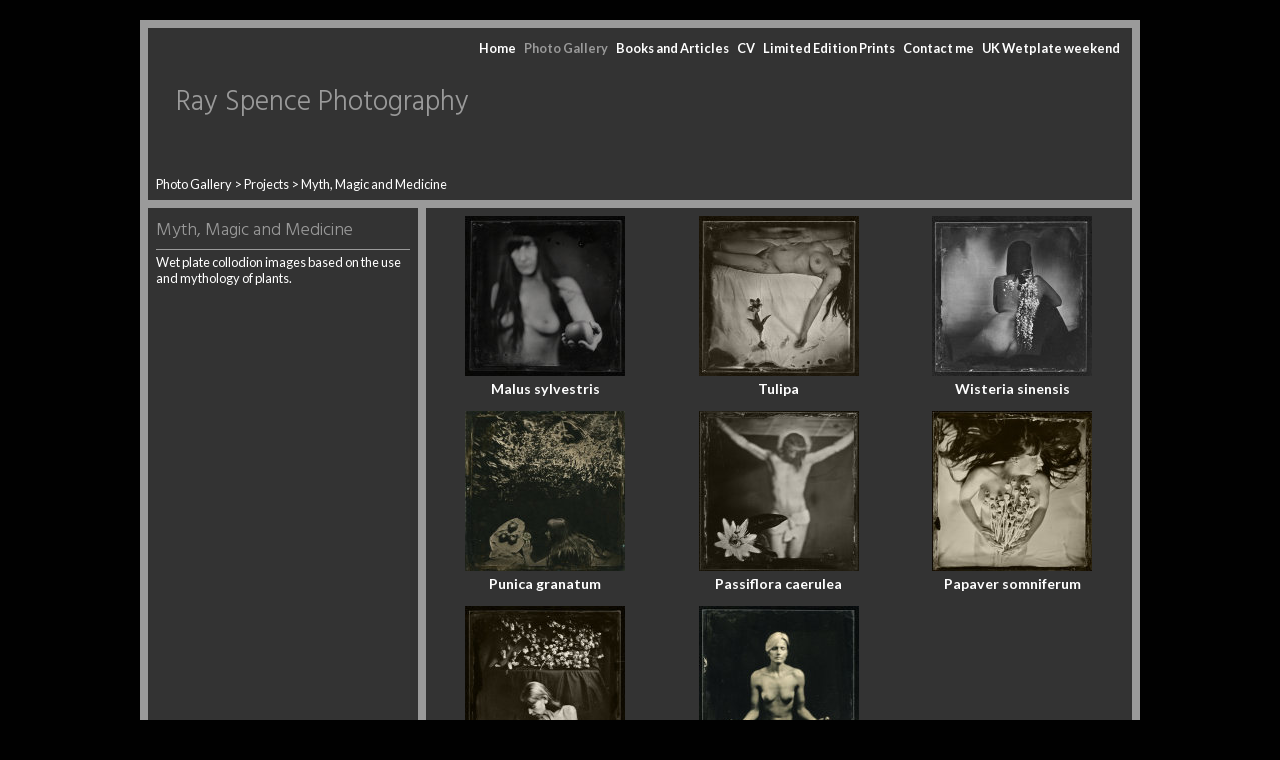

--- FILE ---
content_type: text/html
request_url: https://www.rayspence.co.uk/gallery_699038.html
body_size: 4914
content:
<!DOCTYPE html>
<html lang='en'>
<head>
 <title>Ray Spence Photography: Myth, Magic and Medicine</title>
 <meta name='robots' content='index,follow'>
 <meta name='pinterest' content='nopin'>
 <meta name='viewport' content='width=device-width, initial-scale=1.0'>
 <meta name='rating' content='General'>
 <meta name='description' content='Wet plate collodion images based on the use and mythology of plants.'>
 <meta http-equiv='content-type' content='text/html; charset=utf-8'>
 <link rel='canonical' href='https://rayspence.co.uk/gallery_699038.html'>
 <link rel='stylesheet' href='style.css?c=495'>

</head>

<body class='col-SM section_gallery action_contentview type_gallery content_699038' id='body'>
<div id="ubercontainer" data-hasrows="0" data-cols="2" class="container"><div id="header" class="scheme-panel container hasContent" data-hasrows="0" data-cols="2"><div id="main_menu" class="contentsection contentsection-menu  useSlickNav"><ul class="menu horizontal useSlickNav" id="main_menu_menu"><li class="first"><a class="section_index action_index" href="index.html">Home</a></li><li><a class="section_gallery action_index" href="gallery.html">Photo Gallery</a><ul class="submenu menu vertical section_gallery action_index useSlickNav" id="menu3_menu"><li id="contentsub_193947_menulink" class="first"><a class="section_gallery content_193947 action_subindex" href="gallery_193947.html">Fine Art</a><ul class="submenu menu vertical section_gallery content_193947 action_subindex useSlickNav" id="contentsub_193947_menulink_menu"><li id="contentsub_786403_menulink" class="first"><a class="section_gallery content_786403 action_contentview" href="gallery_786403.html">Acford and Spence</a></li><li id="contentsub_786815_menulink"><a class="section_gallery content_786815 action_contentview" href="gallery_786815.html">Dolls</a></li><li id="contentsub_766374_menulink"><a class="section_gallery content_766374 action_contentview" href="gallery_766374.html">Locked in Silver</a></li><li id="contentsub_785781_menulink"><a class="section_gallery content_785781 action_contentview" href="gallery_785781.html">Mannakin</a></li><li id="contentsub_766715_menulink"><a class="section_gallery content_766715 action_contentview" href="gallery_766715.html">Masks</a></li><li id="contentsub_783637_menulink"><a class="section_gallery content_783637 action_contentview" href="gallery_783637.html">Responding to Light</a></li><li id="contentsub_775003_menulink"><a class="section_gallery content_775003 action_contentview" href="gallery_775003.html">Wet plate and alternative photography weekend</a></li><li id="contentsub_766829_menulink"><a class="section_gallery content_766829 action_contentview" href="gallery_766829.html">Wet plate body</a></li><li id="contentsub_64935_menulink" class="last"><a class="section_gallery content_64935 action_contentview" href="gallery_64935.html">Phytographica</a></li></ul></li><li id="contentsub_463615_menulink" class="last"><a class="section_gallery content_463615 action_subindex" href="gallery_463615.html">Projects</a><ul class="submenu menu vertical section_gallery content_463615 action_subindex useSlickNav" id="contentsub_463615_menulink_menu"><li id="contentsub_358854_menulink" class="first"><a class="section_gallery content_358854 action_contentview" href="gallery_358854.html">Life at Home</a></li><li id="contentsub_699038_menulink"><a class="section_gallery content_699038 action_contentview" href="gallery_699038.html">Myth, Magic and Medicine</a></li><li id="contentsub_665815_menulink" class="last"><a class="section_gallery content_665815 action_contentview" href="gallery_665815.html">Through the Glass Darkly</a></li></ul></li></ul></li><li><a class="section_section94814 action_index" href="section94814.html">Books and Articles</a></li><li><a class="section_section95538 action_index" href="section95538.html">CV</a></li><li><a class="section_section99550 action_index" href="section99550.html">Limited Edition Prints</a></li><li><a class="section_contactform action_index" href="contactform.html">Contact me</a></li><li class="last"><a class="section_section890261 action_index" href="section890261.html">UK Wetplate weekend</a><ul class="submenu menu vertical section_section890261 action_index useSlickNav" id="menu8_menu"></ul></li></ul></div><div id="sitetitle" class="contentsection contentsection-title  scheme-title checkempty"><h1 class="sectiontitle sitetitle"><a href="index.html" class="imageLink">Ray Spence Photography</a></h1></div><div id="location_text" class="contentsection contentsection-location  checkempty"> <a href="gallery.html">Photo Gallery</a> &gt; <a href="gallery_463615.html">Projects</a> &gt; Myth, Magic and Medicine</div></div><div id="content" class="expandHeightContainer scheme-panel container" data-hasrows="0" data-cols="2">
	
	

	<div id="content_body" class="subcol_wrap height-max container" data-hasrows="0" data-cols="2">

		<div id="subcol" class="height-max scheme-panel container hasContent" data-hasrows="0" data-cols="2"><div id="gallery_title" class="contentsection contentsection-title  scheme-bighead scheme-title checkempty"><h1 class="sectiontitle gallery_title">Myth, Magic and Medicine</h1></div><div id="gallery_description" class="contentsection contentsection-text  scheme-section_intro checkempty">Wet plate collodion images based on the use and mythology of plants.</div></div>


		<div id="wrap" class="xcol_wrap container" data-hasrows="0" data-cols="2">
			<div id="maincol" class="height-max scheme-panel container" data-hasrows="0" data-cols="2">
				
					
				<div id="maincol_bottom" data-hasrows="0" data-cols="2" class="container hasContent"><div id="gallery_content" class="contentsection contentsection-photogrid  scheme-galleries scheme-photogrids"><div class="grid caption-below fixedCols" data-no="1" data-cols="3" data-hasrows="0"><g><gi><gm><a href="photo_14790747.html"><img id="gallerygallery_content_photo14790747" src="_graphics/bigshim.gif" data-src="https://amazon.clikpic.com/rayspence/images/Temptation_1b_web_thumb.jpg" width="160" height="160" alt="Malus sylvestris"></a></gm><c><ci><h3><a href="photo_14790747.html">Malus sylvestris</a></h3></ci></c></gi></g><g><gi><gm><a href="photo_14843759.html"><img id="gallerygallery_content_photo14843759" src="_graphics/bigshim.gif" data-src="https://amazon.clikpic.com/rayspence/images/tulip_2a_thumb.jpg" width="160" height="160" alt="Tulipa"></a></gm><c><ci><h3><a href="photo_14843759.html">Tulipa</a></h3></ci></c></gi></g><g><gi><gm><a href="photo_14879879.html"><img id="gallerygallery_content_photo14879879" src="_graphics/bigshim.gif" data-src="https://amazon.clikpic.com/rayspence/images/Wisteria_Maiden_2b1_thumb.jpg" width="160" height="160" alt="Wisteria sinensis"></a></gm><c><ci><h3><a href="photo_14879879.html">Wisteria sinensis</a></h3></ci></c></gi></g><g><gi><gm><a href="photo_14922751.html"><img id="gallerygallery_content_photo14922751" src="_graphics/bigshim.gif" data-src="https://amazon.clikpic.com/rayspence/images/Pomegranate_3b_thumb.jpg" width="160" height="160" alt="Punica granatum"></a></gm><c><ci><h3><a href="photo_14922751.html">Punica granatum</a></h3></ci></c></gi></g><g><gi><gm><a href="photo_15040929.html"><img id="gallerygallery_content_photo15040929" src="_graphics/bigshim.gif" data-src="https://amazon.clikpic.com/rayspence/images/Passion_3b_thumb.jpg" width="160" height="160" alt="Passiflora caerulea"></a></gm><c><ci><h3><a href="photo_15040929.html">Passiflora caerulea</a></h3></ci></c></gi></g><g><gi><gm><a href="photo_15042947.html"><img id="gallerygallery_content_photo15042947" src="_graphics/bigshim.gif" data-src="https://amazon.clikpic.com/rayspence/images/opium_1b_thumb.jpg" width="160" height="160" alt="Papaver somniferum"></a></gm><c><ci><h3><a href="photo_15042947.html">Papaver somniferum</a></h3></ci></c></gi></g><g><gi><gm><a href="photo_15390617.html"><img id="gallerygallery_content_photo15390617" src="_graphics/bigshim.gif" data-src="https://amazon.clikpic.com/rayspence/images/Persephone_b_thumb.jpg" width="160" height="160" alt="Punica granatum"></a></gm><c><ci><h3><a href="photo_15390617.html">Punica granatum</a></h3></ci></c></gi></g><g><gi><gm><a href="photo_15445581.html"><img id="gallerygallery_content_photo15445581" src="_graphics/bigshim.gif" data-src="https://amazon.clikpic.com/rayspence/images/Caroline_web1_thumb.jpg" width="160" height="160" alt="Incense"></a></gm><c><ci><h3><a href="photo_15445581.html">Incense</a></h3></ci></c></gi></g></div></div></div>
			</div>
			
			

		</div>
	
	</div>
	
	

</div><div id="footer" data-hasrows="0" data-cols="2" class="container hasContent">

<div id="footer_grid" class="contentsection-container fixedCols container hasContent" data-hasrows="0" data-cols="max"><div id="footer_gridgrid" class="grid fixedCols" data-cols="1"><div id="footer_left" class="contentsection-container container hasContent" data-hasrows="0" data-cols="2"><div id="poweredby" class="contentsection contentsection-text  contentsection-read_only checkempty"><div class="listitem first">Powered by <a target="_blank" title="" href="http://www.clikpic.com">Clikpic</a></div></div></div></div></div></div><div id="photo_popup" class="contentsection-popup_container container hasContent  position-absolute valign-top halign-center" data-hasrows="0" data-cols="2"><div id="photo_popup_photo" class="contentsection contentsection-photo clikAlign-Hshrink clikAlign-center clikAlign-Vshrink clikAlign-top scheme-rotator"><div class="contentpadding "><div class="contentInner"><div id="imagePhoto_17088957" class="photo"><img class="mainphoto photo" src="https://amazon.clikpic.com/rayspence/images/Suninder_web.jpg" id="mainPic" name="mainPic" alt="Suminder"></div><div class="containerWrap"></div></div></div></div><div id="photo_popup_next" class="contentsection contentsection-button disable_never scheme-nav_button scheme-popup_buttons scheme-next scheme-button_right"><div class="button clearfix right"><a href="" class="imageLink"><span class="icon"><svg xmlns="http://www.w3.org/2000/svg" xmlns:xlink="http://www.w3.org/1999/xlink" version="1.1" x="0" y="0" viewbox="0 0 223.413 223.413" preserveaspectratio="none" xml:space="preserve" enable-background="enable-background:new 0 0 223.413 223.413;"><polygon points="57.179,223.413 51.224,217.276 159.925,111.71 51.224,6.127 57.179,0 172.189,111.71" /></svg></span><span class="caption">Next</span></a></div></div><div id="photo_popup_previous" class="contentsection contentsection-button disable_never scheme-nav_button scheme-popup_buttons"><div class="button clearfix left"><a href="" class="imageLink"><span class="icon"><svg xmlns="http://www.w3.org/2000/svg" xmlns:xlink="http://www.w3.org/1999/xlink" version="1.1" x="0" y="0" viewbox="0 0 197.4 197.4" preserveaspectratio="none" xml:space="preserve" enable-background="new 0 0 197.402 197.402"><polygon points="146.88 197.4 45.26 98.7 146.88 0 152.15 5.42 56.11 98.7 152.15 191.98 " /></svg></span><span class="caption">Previous</span></a></div></div><div id="photo_popup_close" class="contentsection contentsection-button disable_never scheme-nav_button scheme-popup_buttons scheme-button_close"><div class="button clearfix left"><span class="icon"><svg version="1.1" xmlns="http://www.w3.org/2000/svg" xmlns:xlink="http://www.w3.org/1999/xlink" x="0px" y="0px" preserveaspectratio="none" width="357px" height="357px" viewbox="0 0 357 357" style="enable-background:new 0 0 357 357;" xml:space="preserve">
<polygon points="357,35.7 321.3,0 178.5,142.8 35.7,0 0,35.7 142.8,178.5 0,321.3 35.7,357 178.5,214.2 321.3,357 357,321.3 
214.2,178.5 		" />
</svg></span><span class="caption"></span></div></div><div id="photo_popup_title" class="contentsection contentsection-general  scheme-title"><div class="contentpadding "><div class="contentInner"><span class="replaceable replaceable_photo-caption"></span></div></div></div><div id="photo_popup_details" class="contentsection contentsection-general "><div class="contentpadding "><div class="contentInner"><div class="replaceable_photo-details"></div></div></div></div></div></div><div id="background"></div><script>
	 if( !('clik' in window) ) clik = {}; clik.viewports = [{"minwidth":0,"contentsections":{"photo_popup":{"position":"absolute","vertical":0,"orientation_h":"center","orientation_v":"top"},"photo_popup_next":{"position":"absolute","vertical":50,"horizontal":0,"orientation_h":"right","orientation_v":"top"},"photo_popup_close":{"position":"absolute","ownWidth":12,"vertical":3,"horizontal":3,"orientation_h":"right","orientation_v":"top"},"photo_popup_previous":{"position":"absolute","vertical":50,"horizontal":0,"orientation_h":"left","orientation_v":"top"},"location_text":{"position":"absolute","vertical":8,"zindex":200,"horizontal":8,"orientation_h":"left","orientation_v":"bottom"}},"xcol":1,"subcol":1,"name":"main","maxwidth":0},{"minwidth":0,"contentsections":{},"xcol":0,"subcol":1,"name":"mid","maxwidth":980},{"minwidth":0,"contentsections":{"footer_center":{"ownWidth":"auto"},"footer_right":{"position":"static","ownWidth":"auto"},"footer_left":{"position":"static","ownWidth":"auto"}},"xcol":0,"subcol":0,"name":"mobile","maxwidth":600}]; clik.getGalleryUrl = 'gallery-{galleries_id}.js'; clik.mobileThreshold = 600;
</script>
 <script src="//ajax.googleapis.com/ajax/libs/jquery/1.11.3/jquery.min.js"></script>
 <script src="/_common/_scripts/_min/jquery-migrate-1.2.1.min.js"></script>
 <script src="/_common/_scripts/_min/jquery.clikUtils_v7.190211.min.js"></script>
 <script src="/_common/_scripts/_min/clik.default.pack.js"></script>
 <script src="/_common/_scripts/_min/jquery.clikPhotoGrid_v1.min.js?v=2"></script>
 <script src="/_common/_scripts/_min/clik.cart.pack.js"></script>
 <script src="/_common/_scripts/_min/jquery.slicknav_v1.0.4.2.min.js"></script>
 <script src="/_common/_scripts/_min/jquery.clikCommon_v1.min.js"></script>
 <script src="/_common/_scripts/_min/jquery.clikPopup_2.2.min.js"></script>
 <script src="/_common/_scripts/_min/jquery.clikSlideshow_1.8.2.min.js"></script>
 <script src="/_common/_scripts/_min/jquery.clikMenu_v4.min.js"></script>
 <script src="/_common/_scripts/_min/mustache_2.2.1.min.js"></script>
 <script src="/_common/_scripts/_min/jquery.lightbox_me.min.js"></script>
 <script src="/_common/_scripts/_min/jquery.touchSwipe_v1.6.min.js"></script>
 <script src='./clikpic.js?c=495'></script>
 <script src='./image_sets.js?c=495'></script>
 <script src='./gallery-699038.js?c=495'></script>
<script>
jQuery(document).ready(function(){
	$('#photo_popup').bind('initialiseContent', function(e){ 	if (!$(this).data('initialized')) { 		$(this).parent().clikAlign(true,true); 		
clik.rotator.init({"autoHidePanels":1,"useTouch":true,"adjustPanelWidth":false,"cropOutsidePadding":true,"touchThreshold":75,"showPanels":0,"stopOnHover":1,"initialTimeout":5000,"photoSpacing":10,"timeout":0,"element":"#photo_popup_photo div.photo","showControls":0,"updateHash":true,"relatedContentSections":"#photo_popup","updateHistory":false,"autoHideControls":false,"speed":1000,"updateDocumentTitle":false,"photoArray":"photos","keyControl":1,"cycle":true,"useNavImages":false,"transitionMode":"fade","randomiseAll":false,"randomise":true,"link":"next","touchFallbackToMouseEvents":false,"image_sets_id":"gallery"}); 		$(this).data('initialized',1); 	} 	$(this).parent().clikAlign(true,true); }); $('body').clikAlign(true,true);
$('#main_menu').find('>.menu').slicknav({"removeIds":false,"arrowPosition":"after","buttonIconAlign":"left","duration":300,"removeItems":".menuTitle","keepAClasses":true,"parentTag":"a","allowParentLinks":true,"closeOnClick":false,"removeStyles":false,"duplicate":true,"openedSymbol":"<svg \txmlns=\"http://www.w3.org/2000/svg\" version=\"1.1\" xml:space=\"preserve\" viewBox=\"0 0 20 20\" preserveAspectRatio=\"none\"><polygon points=\"0 0 20 0 10 17.32\"/></svg>","nestedParentLinks":true,"showChildren":false,"label":"","easingClose":"swing","hamburgerIcon":"<svg xmlns=\"http://www.w3.org/2000/svg\" version=\"1.1\" x=\"0px\" y=\"0px\" viewBox=\"0 0 32 32\" preserveAspectRatio=\"none\" xml:space=\"preserve\" enable-background=\"new 0 0 32 32\"><path d=\"M4,10h24c1.104,0,2-0.896,2-2s-0.896-2-2-2H4C2.896,6,2,6.896,2,8S2.896,10,4,10z M28,14H4c-1.104,0-2,0.896-2,2  s0.896,2,2,2h24c1.104,0,2-0.896,2-2S29.104,14,28,14z M28,22H4c-1.104,0-2,0.896-2,2s0.896,2,2,2h24c1.104,0,2-0.896,2-2  S29.104,22,28,22z\"/></svg>","button_prependTo":"#header","listPosition":"normal","prependTo":"#main_menu","easingOpen":"swing","closedSymbol":"<svg \txmlns=\"http://www.w3.org/2000/svg\" version=\"1.1\" xml:space=\"preserve\" viewBox=\"0 0 20 20\" preserveAspectRatio=\"none\"><polygon points=\"0 0 0 20 17.32 10\"/></svg>","removeClasses":true});$('#main_menu .slicknav_nav').menuHighlight('current').end(); $('#main_menu').find('>.menu').menuHighlight('current').end().clikMenu({"menu_submenus":true,"menu_opencurrent":false,"insertAfter":"self","submenuPosClass":"","menu_rollovermenus":1,"menu_hideothers":false,"menu_opencurrentparent":false});$('div.contentsection-submenu.submenus-of-main_menu').find('>.menu').menuHighlight('current').end().clikSubMenu({"menu_speed":300,"menu_opencurrent":false,"menu_orientation":"vertical","menu_subminwidth":0,"positionAtH":"left","menu_positioning":"relative","positionAtV":"bottom","menu_rollovermenus":1,"offsetH":10,"menu_animation":"opacity","menu_hideothers":false,"offsetV":0,"menu_opencurrentparent":false});
$("#gallery_content").clikPhotoGrid({"lazyLoading":true});
$('#photo_popup').clikPopup({"classPrefix":"lb-photo_popup","autoHideControls":true,"cycle":false,"overlaySpeed":200,"popup":"#photo_popup","showOverlay":true,"appearEffect":"fadeIn","lightboxSpeed":200});
			
			(function(){
				var cs;
				$('#photo_popup')
				.hide().bind('open', function(e, options){
					cs = $(this).lightbox_me($.extend(
						{"classPrefix":"lb-photo_popup","autoHideControls":true,"cycle":false,"overlaySpeed":200,"popup":"#photo_popup","showOverlay":true,"appearEffect":"fadeIn","lightboxSpeed":200},
						options,
						{onLoad: function(){cs.trigger('initialiseContent');}}
					));
				})
				.undelegate('[id=photo_popup_close], a.close', 'click').delegate('[id=photo_popup_close], a.close', 'click', function(){
					cs.trigger('close');
					return false;
				})
				.trigger('popupInit');
			})();
$('#photo_popup_next a').bind('click.photoControl',function(){$('#photo_popup_photo').trigger('goNext'); return false;});
$('#photo_popup_previous a').bind('click.photoControl',function(){$('#photo_popup_photo').trigger('goPrevious'); return false;}); $('.inlineImage .imageLink').filter(function(){return $(this).find('img.popup').length}).clikPopup({ parentSelector : 'a.imageLink', inlineImageMode: true });$('body').delegate('a[data-cs]', 'click', function(){var cs = $(this).data('cs');$('#'+cs+'.contentsection-popup_container').trigger('open');return false;});
});
</script>
<img width='0' height='0' alt='' style='margin:0; height:0; width:0; padding:0; border:0;' src='counter.cfm?section=gallery&site=rayspence&type=gif'>

</body>
</html>


--- FILE ---
content_type: application/javascript
request_url: https://www.rayspence.co.uk/image_sets.js?c=495
body_size: 7171
content:
// Create the object of Photo objects for image sets 1,3,1,{{{section.image_sets_id}}},4,,
if(!('backgrounds' in window)){
	window.backgrounds = {};
}
backgrounds[848282] = clik.newPhoto({"height":500,"section_code":"","purchase_instruction":"","takendate":"","location":"","caption":"Joni 3","galleries_id":"","server_id":68,"width":393,"paymentBuyLink":"","photo_ref":"","item_price":"","photographer":"Ray Spence","alt":"Joni 3","id":"848282","link":"#","payment_groups_id":"","description":"","src":"Joni Pola.jpg","details":"<p class=\"field\"><strong>Photographer:</strong> Ray Spence</p>"}); 
backgrounds[858009] = clik.newPhoto({"height":500,"section_code":"","purchase_instruction":"","takendate":"","location":"","caption":"Fiona 2","galleries_id":"","server_id":68,"width":357,"paymentBuyLink":"","photo_ref":"","item_price":"","photographer":"Ray Spence","alt":"Fiona 2","id":"858009","link":"#","payment_groups_id":"","description":"<strong>Awarded Gold Medal as best image in the 2006 Royal Photographic Society International Print Exhibition</strong>","src":"Fi.jpg","details":"<p class=\"field\"><strong>Awarded Gold Medal as best image in the 2006 Royal Photographic Society International Print Exhibition</strong></p><p class=\"field\"><strong>Photographer:</strong> Ray Spence</p>"}); 
backgrounds[1990478] = clik.newPhoto({"height":610,"section_code":"","purchase_instruction":"","takendate":"","location":"","caption":"Rhubarb","galleries_id":"","server_id":68,"width":500,"paymentBuyLink":"","photo_ref":"","item_price":"","photographer":"Ray Spence","alt":"Rhubarb","id":"1990478","link":"#","payment_groups_id":"","description":"","src":"Rhubarb.jpg","details":"<p class=\"field\"><strong>Photographer:</strong> Ray Spence</p>"}); 
backgrounds[3028859] = clik.newPhoto({"height":500,"section_code":"","purchase_instruction":"","takendate":"","location":"","caption":"Puffer fish","galleries_id":"","server_id":68,"width":500,"paymentBuyLink":"","photo_ref":"","item_price":"","photographer":"Ray Spence","alt":"Puffer fish","id":"3028859","link":"#","payment_groups_id":"","description":"","src":"puffer .jpg","details":"<p class=\"field\"><strong>Photographer:</strong> Ray Spence</p>"}); 
backgrounds[6561065] = clik.newPhoto({"height":333,"section_code":"gallery","purchase_instruction":"","takendate":"","location":"","caption":"Kadi 1","galleries_id":358854,"server_id":68,"width":500,"paymentBuyLink":"","photo_ref":"","item_price":"","photographer":"Ray Spence","alt":"Kadi 1","id":"6561065","link":"photo_6561065.html","payment_groups_id":"","description":"This image was selected for The Royal Photographic Society Member's Exhibition 2013. Subsequently banned by The Royal Albert Hall when the exhibition was shown there, and by the Leamington Spa Art Gallery.","src":"Kadi_1.jpg","details":"<p class=\"field\">This image was selected for The Royal Photographic Society Member's Exhibition 2013. Subsequently banned by The Royal Albert Hall when the exhibition was shown there, and by the Leamington Spa Art Gallery.</p><p class=\"field\"><strong>Photographer:</strong> Ray Spence</p>"}); 
backgrounds[8844712] = clik.newPhoto({"height":333,"section_code":"","purchase_instruction":"","takendate":"","location":"","caption":"","galleries_id":"","server_id":68,"width":500,"paymentBuyLink":"","photo_ref":"","item_price":"","photographer":"Ray Spence","alt":"","id":"8844712","link":"#","payment_groups_id":"","description":"","src":"_DSC5242-4.jpg","details":"<p class=\"field\"><strong>Photographer:</strong> Ray Spence</p>"}); 
backgrounds[8964494] = clik.newPhoto({"height":600,"section_code":"","purchase_instruction":"","takendate":"","location":"","caption":"","galleries_id":"","server_id":68,"width":403,"paymentBuyLink":"","photo_ref":"","item_price":"","photographer":"Ray Spence","alt":"","id":"8964494","link":"#","payment_groups_id":"","description":"","src":"_DSC5395.jpg","details":"<p class=\"field\"><strong>Photographer:</strong> Ray Spence</p>"}); 
backgrounds[11009788] = clik.newPhoto({"height":750,"section_code":"","purchase_instruction":"","takendate":"","location":"","caption":"The Serendipitous Nature of Evolution I","galleries_id":"","server_id":68,"width":750,"paymentBuyLink":"","photo_ref":"","item_price":"","photographer":"Ray Spence","alt":"The Serendipitous Nature of Evolution I","id":"11009788","link":"#","payment_groups_id":"","description":"","src":"Ray_Spence_Untitled_1.jpg","details":"<p class=\"field\"><strong>Photographer:</strong> Ray Spence</p>"}); 
backgrounds[11128464] = clik.newPhoto({"height":750,"section_code":"","purchase_instruction":"","takendate":"","location":"","caption":"The Serendipitous Nature of Evolution VI","galleries_id":"","server_id":68,"width":750,"paymentBuyLink":"","photo_ref":"","item_price":"","photographer":"Ray Spece","alt":"The Serendipitous Nature of Evolution VI","id":"11128464","link":"#","payment_groups_id":"","description":"","src":"Imagination_small.jpg","details":"<p class=\"field\"><strong>Photographer:</strong> Ray Spece</p>"}); 
backgrounds[13967970] = clik.newPhoto({"height":500,"section_code":"gallery","purchase_instruction":"","takendate":"","location":"","caption":"Adie Blundell - Artist","galleries_id":665815,"server_id":68,"width":389,"paymentBuyLink":"","photo_ref":"","item_price":"","photographer":"Ray Spence","alt":"Adie Blundell - Artist","id":"13967970","link":"photo_13967970.html","payment_groups_id":"","description":"","src":"Adie1.jpg","details":"<p class=\"field\"><strong>Photographer:</strong> Ray Spence</p>"}); 
backgrounds[13968014] = clik.newPhoto({"height":500,"section_code":"gallery","purchase_instruction":"","takendate":"","location":"","caption":"Jo Gane - Photographic artist","galleries_id":665815,"server_id":68,"width":392,"paymentBuyLink":"","photo_ref":"","item_price":"","photographer":"Ray Spence","alt":"Jo Gane - Photographic artist","id":"13968014","link":"photo_13968014.html","payment_groups_id":"","description":"","src":"Jo_Gane_2a.jpg","details":"<p class=\"field\"><strong>Photographer:</strong> Ray Spence</p>"}); 
backgrounds[13968017] = clik.newPhoto({"height":500,"section_code":"gallery","purchase_instruction":"","takendate":"","location":"","caption":"Kadi  - Artist and Life Model","galleries_id":665815,"server_id":68,"width":386,"paymentBuyLink":"","photo_ref":"","item_price":"","photographer":"Ray Spence","alt":"Kadi  - Artist and Life Model","id":"13968017","link":"photo_13968017.html","payment_groups_id":"","description":"","src":"Kadi_1b_small1.jpg","details":"<p class=\"field\"><strong>Photographer:</strong> Ray Spence</p>"}); 
backgrounds[13968020] = clik.newPhoto({"height":500,"section_code":"gallery","purchase_instruction":"","takendate":"","location":"","caption":"Paul Tyler - critic and sponsor of the arts","galleries_id":665815,"server_id":68,"width":390,"paymentBuyLink":"","photo_ref":"","item_price":"","photographer":"Ray Spence","alt":"Paul Tyler - critic and sponsor of the arts","id":"13968020","link":"photo_13968020.html","payment_groups_id":"","description":"","src":"Paul_Tyler.jpg","details":"<p class=\"field\"><strong>Photographer:</strong> Ray Spence</p>"}); 
backgrounds[14635163] = clik.newPhoto({"height":500,"section_code":"","purchase_instruction":"","takendate":"","location":"","caption":"Kadi 1","galleries_id":"","server_id":68,"width":390,"paymentBuyLink":"","photo_ref":"","item_price":"","photographer":"Ray Spence","alt":"Kadi 1","id":"14635163","link":"#","payment_groups_id":"","description":"","src":"Kadi_nude_1_2.jpg","details":"<p class=\"field\"><strong>Photographer:</strong> Ray Spence</p>"}); 
backgrounds[15098835] = clik.newPhoto({"height":595,"section_code":"","purchase_instruction":"","takendate":"","location":"","caption":"Syringe","galleries_id":"","server_id":68,"width":600,"paymentBuyLink":"","photo_ref":"","item_price":"","photographer":"Ray Spence","alt":"Syringe","id":"15098835","link":"#","payment_groups_id":"","description":"","src":"syringe_2.jpg","details":"<p class=\"field\"><strong>Photographer:</strong> Ray Spence</p>"}); 
backgrounds[15443683] = clik.newPhoto({"height":600,"section_code":"","purchase_instruction":"","takendate":"","location":"","caption":"Of Cabbages and Kings","galleries_id":"","server_id":68,"width":599,"paymentBuyLink":"","photo_ref":"","item_price":"","photographer":"Ray Spence","alt":"Of Cabbages and Kings","id":"15443683","link":"#","payment_groups_id":"","description":"","src":"cabbage_1.jpg","details":"<p class=\"field\"><strong>Photographer:</strong> Ray Spence</p>"}); 
backgrounds[17334078] = clik.newPhoto({"height":736,"section_code":"gallery","purchase_instruction":"","takendate":"","location":"","caption":"","galleries_id":786815,"server_id":68,"width":750,"paymentBuyLink":"","photo_ref":"","item_price":"","photographer":"Ray Spence","alt":"","id":"17334078","link":"photo_17334078.html","payment_groups_id":"","description":"","src":"374186035_10230388122237273_5514736102276109839_n.jpeg","details":"<p class=\"field\"><strong>Photographer:</strong> Ray Spence</p>"}); 
backgrounds[964876] = clik.newPhoto({"height":500,"section_code":"","purchase_instruction":"","takendate":"","location":"","caption":"Siren 1","galleries_id":"","server_id":68,"width":483,"paymentBuyLink":"","photo_ref":"","item_price":"","photographer":"Ray Spence","alt":"Siren 1","id":"964876","link":"#","payment_groups_id":"","description":"","src":"Siren 1.jpg","details":"<p class=\"field\"><strong>Photographer:</strong> Ray Spence</p>"}); 
backgrounds[999142] = clik.newPhoto({"height":500,"section_code":"","purchase_instruction":"","takendate":"","location":"","caption":"Spider Shell","galleries_id":"","server_id":68,"width":367,"paymentBuyLink":"","photo_ref":"","item_price":"","photographer":"Ray Spence","alt":"Spider Shell","id":"999142","link":"#","payment_groups_id":"","description":"","src":"Spider shell.jpg","details":"<p class=\"field\"><strong>Photographer:</strong> Ray Spence</p>"}); 
backgrounds[8598981] = clik.newPhoto({"height":342,"section_code":"","purchase_instruction":"","takendate":"","location":"Leamington Assembly","caption":"Hayseed Dixie","galleries_id":"","server_id":68,"width":500,"paymentBuyLink":"","photo_ref":"","item_price":"","photographer":"Ray Spence","alt":"Hayseed Dixie","id":"8598981","link":"#","payment_groups_id":"","description":"","src":"Hayseed_Dixie_295.jpg","details":"<p class=\"field\"><strong>Location:</strong> Leamington Assembly</p><p class=\"field\"><strong>Photographer:</strong> Ray Spence</p>"}); 
backgrounds[17321282] = clik.newPhoto({"height":499,"section_code":"gallery","purchase_instruction":"","takendate":"","location":"","caption":"","galleries_id":786403,"server_id":68,"width":750,"paymentBuyLink":"","photo_ref":"","item_price":"","photographer":"","alt":"","id":"17321282","link":"photo_17321282.html","payment_groups_id":"","description":"","src":"_DSC3032.jpg","details":""}); 
backgrounds[17321283] = clik.newPhoto({"height":613,"section_code":"gallery","purchase_instruction":"","takendate":"","location":"","caption":"","galleries_id":786403,"server_id":68,"width":750,"paymentBuyLink":"","photo_ref":"","item_price":"","photographer":"","alt":"","id":"17321283","link":"photo_17321283.html","payment_groups_id":"","description":"","src":"_DSC2931_1.jpg","details":""}); 
backgrounds[17321284] = clik.newPhoto({"height":570,"section_code":"gallery","purchase_instruction":"","takendate":"","location":"","caption":"","galleries_id":786403,"server_id":68,"width":750,"paymentBuyLink":"","photo_ref":"","item_price":"","photographer":"","alt":"","id":"17321284","link":"photo_17321284.html","payment_groups_id":"","description":"","src":"_DSC3076.jpg","details":""}); 
backgrounds[17321285] = clik.newPhoto({"height":583,"section_code":"gallery","purchase_instruction":"","takendate":"","location":"","caption":"","galleries_id":786403,"server_id":68,"width":750,"paymentBuyLink":"","photo_ref":"","item_price":"","photographer":"","alt":"","id":"17321285","link":"photo_17321285.html","payment_groups_id":"","description":"","src":"_DSC3097.jpg","details":""}); 
backgrounds[17323185] = clik.newPhoto({"height":499,"section_code":"gallery","purchase_instruction":"","takendate":"","location":"","caption":"","galleries_id":786403,"server_id":68,"width":750,"paymentBuyLink":"","photo_ref":"","item_price":"","photographer":"","alt":"","id":"17323185","link":"photo_17323185.html","payment_groups_id":"","description":"","src":"_DSC0202b.jpg","details":""}); 
backgrounds[17323186] = clik.newPhoto({"height":1128,"section_code":"gallery","purchase_instruction":"","takendate":"","location":"","caption":"","galleries_id":786403,"server_id":68,"width":750,"paymentBuyLink":"","photo_ref":"","item_price":"","photographer":"","alt":"","id":"17323186","link":"photo_17323186.html","payment_groups_id":"","description":"","src":"_DSC2286b.jpg","details":""}); 
backgrounds[17323187] = clik.newPhoto({"height":499,"section_code":"gallery","purchase_instruction":"","takendate":"","location":"","caption":"","galleries_id":786403,"server_id":68,"width":750,"paymentBuyLink":"","photo_ref":"","item_price":"","photographer":"","alt":"","id":"17323187","link":"photo_17323187.html","payment_groups_id":"","description":"","src":"_DSC2232b.jpg","details":""}); 
backgrounds[17323188] = clik.newPhoto({"height":459,"section_code":"gallery","purchase_instruction":"","takendate":"","location":"","caption":"","galleries_id":786403,"server_id":68,"width":750,"paymentBuyLink":"","photo_ref":"","item_price":"","photographer":"","alt":"","id":"17323188","link":"photo_17323188.html","payment_groups_id":"","description":"","src":"Clee_Hills_131b.jpg","details":""}); 
backgrounds[17323189] = clik.newPhoto({"height":499,"section_code":"gallery","purchase_instruction":"","takendate":"","location":"","caption":"","galleries_id":786403,"server_id":68,"width":750,"paymentBuyLink":"","photo_ref":"","item_price":"","photographer":"","alt":"","id":"17323189","link":"photo_17323189.html","payment_groups_id":"","description":"","src":"_DSC0217b.jpg","details":""}); 
backgrounds[17323190] = clik.newPhoto({"height":1128,"section_code":"gallery","purchase_instruction":"","takendate":"","location":"","caption":"","galleries_id":786403,"server_id":68,"width":750,"paymentBuyLink":"","photo_ref":"","item_price":"","photographer":"","alt":"","id":"17323190","link":"photo_17323190.html","payment_groups_id":"","description":"","src":"_DSC2215_1.jpg","details":""}); 
backgrounds[17334077] = clik.newPhoto({"height":755,"section_code":"gallery","purchase_instruction":"","takendate":"","location":"","caption":"","galleries_id":786815,"server_id":68,"width":750,"paymentBuyLink":"","photo_ref":"","item_price":"","photographer":"Ray Spence","alt":"","id":"17334077","link":"photo_17334077.html","payment_groups_id":"","description":"","src":"369807675_10230388122277274_4992461664581407989_n.jpeg","details":"<p class=\"field\"><strong>Photographer:</strong> Ray Spence</p>"}); 
backgrounds[17334079] = clik.newPhoto({"height":761,"section_code":"gallery","purchase_instruction":"","takendate":"","location":"","caption":"Croatia","galleries_id":786815,"server_id":68,"width":750,"paymentBuyLink":"","photo_ref":"","item_price":"","photographer":"Ray Spence","alt":"Croatia","id":"17334079","link":"photo_17334079.html","payment_groups_id":"","description":"","src":"Croation_doll_3.jpg","details":"<p class=\"field\"><strong>Photographer:</strong> Ray Spence</p>"}); 
backgrounds[17334080] = clik.newPhoto({"height":724,"section_code":"gallery","purchase_instruction":"","takendate":"","location":"","caption":"","galleries_id":786815,"server_id":68,"width":750,"paymentBuyLink":"","photo_ref":"","item_price":"","photographer":"Ray Spence","alt":"","id":"17334080","link":"photo_17334080.html","payment_groups_id":"","description":"","src":"doll_3.jpg","details":"<p class=\"field\"><strong>Photographer:</strong> Ray Spence</p>"}); 
backgrounds[17334081] = clik.newPhoto({"height":754,"section_code":"gallery","purchase_instruction":"","takendate":"","location":"","caption":"","galleries_id":786815,"server_id":68,"width":750,"paymentBuyLink":"","photo_ref":"","item_price":"","photographer":"Ray Spence","alt":"","id":"17334081","link":"photo_17334081.html","payment_groups_id":"","description":"","src":"doll_2.jpg","details":"<p class=\"field\"><strong>Photographer:</strong> Ray Spence</p>"}); 
backgrounds[17502486] = clik.newPhoto({"height":734,"section_code":"gallery","purchase_instruction":"","takendate":"","location":"","caption":"","galleries_id":786815,"server_id":68,"width":750,"paymentBuyLink":"","photo_ref":"","item_price":"","photographer":"Ray Spence","alt":"","id":"17502486","link":"photo_17502486.html","payment_groups_id":"","description":"","src":"test_dolls_3.jpg","details":"<p class=\"field\"><strong>Photographer:</strong> Ray Spence</p>"}); 
backgrounds[6527976] = clik.newPhoto({"height":364,"section_code":"gallery","purchase_instruction":"","takendate":"","location":"","caption":"Arthur","galleries_id":358854,"server_id":68,"width":500,"paymentBuyLink":"","photo_ref":"","item_price":"","photographer":"Ray Spence","alt":"Arthur","id":"6527976","link":"photo_6527976.html","payment_groups_id":"","description":"","src":"Arthur.jpg","details":"<p class=\"field\"><strong>Photographer:</strong> Ray Spence</p>"}); 
backgrounds[6527977] = clik.newPhoto({"height":337,"section_code":"gallery","purchase_instruction":"","takendate":"","location":"","caption":"Arthur 2","galleries_id":358854,"server_id":68,"width":500,"paymentBuyLink":"","photo_ref":"","item_price":"","photographer":"Ray Spence","alt":"Arthur 2","id":"6527977","link":"photo_6527977.html","payment_groups_id":"","description":"","src":"Arthur_2.jpg","details":"<p class=\"field\"><strong>Photographer:</strong> Ray Spence</p>"}); 
backgrounds[6527978] = clik.newPhoto({"height":335,"section_code":"gallery","purchase_instruction":"","takendate":"","location":"","caption":"H","galleries_id":358854,"server_id":68,"width":500,"paymentBuyLink":"","photo_ref":"","item_price":"","photographer":"Ray Spence","alt":"H","id":"6527978","link":"photo_6527978.html","payment_groups_id":"","description":"","src":"H_6AD4F340-24E8-5EC4-4FAE998078976E10.jpg","details":"<p class=\"field\"><strong>Photographer:</strong> Ray Spence</p>"}); 
backgrounds[6561067] = clik.newPhoto({"height":333,"section_code":"gallery","purchase_instruction":"","takendate":"","location":"","caption":"Kadi 3","galleries_id":358854,"server_id":68,"width":500,"paymentBuyLink":"","photo_ref":"","item_price":"","photographer":"Ray Spence","alt":"Kadi 3","id":"6561067","link":"photo_6561067.html","payment_groups_id":"","description":"","src":"Kadi_3.jpg","details":"<p class=\"field\"><strong>Photographer:</strong> Ray Spence</p>"}); 
backgrounds[7001034] = clik.newPhoto({"height":333,"section_code":"gallery","purchase_instruction":"","takendate":"","location":"","caption":"Dominica 1","galleries_id":358854,"server_id":68,"width":500,"paymentBuyLink":"","photo_ref":"","item_price":"","photographer":"Ray Spence","alt":"Dominica 1","id":"7001034","link":"photo_7001034.html","payment_groups_id":"","description":"","src":"Dom_1.jpg","details":"<p class=\"field\"><strong>Photographer:</strong> Ray Spence</p>"}); 
backgrounds[7001037] = clik.newPhoto({"height":333,"section_code":"gallery","purchase_instruction":"","takendate":"","location":"","caption":"Dominica 2","galleries_id":358854,"server_id":68,"width":500,"paymentBuyLink":"","photo_ref":"","item_price":"","photographer":"Ray Spence","alt":"Dominica 2","id":"7001037","link":"photo_7001037.html","payment_groups_id":"","description":"","src":"Dom_2.jpg","details":"<p class=\"field\"><strong>Photographer:</strong> Ray Spence</p>"}); 
backgrounds[14286603] = clik.newPhoto({"height":334,"section_code":"gallery","purchase_instruction":"","takendate":"","location":"","caption":"Ngombo","galleries_id":358854,"server_id":68,"width":500,"paymentBuyLink":"","photo_ref":"","item_price":"","photographer":"Ray Spence","alt":"Ngombo","id":"14286603","link":"photo_14286603.html","payment_groups_id":"","description":"","src":"Ngombo_web.jpg","details":"<p class=\"field\"><strong>Photographer:</strong> Ray Spence</p>"}); 
backgrounds[14286604] = clik.newPhoto({"height":334,"section_code":"gallery","purchase_instruction":"","takendate":"","location":"","caption":"Erica","galleries_id":358854,"server_id":68,"width":500,"paymentBuyLink":"","photo_ref":"","item_price":"","photographer":"Ray Spence","alt":"Erica","id":"14286604","link":"photo_14286604.html","payment_groups_id":"","description":"","src":"Erica_web.jpg","details":"<p class=\"field\"><strong>Photographer:</strong> Ray Spence</p>"}); 
backgrounds[14638948] = clik.newPhoto({"height":333,"section_code":"gallery","purchase_instruction":"","takendate":"","location":"","caption":"Anna","galleries_id":358854,"server_id":68,"width":500,"paymentBuyLink":"","photo_ref":"","item_price":"","photographer":"Ray Spence","alt":"Anna","id":"14638948","link":"photo_14638948.html","payment_groups_id":"","description":"","src":"Ann_.jpg","details":"<p class=\"field\"><strong>Photographer:</strong> Ray Spence</p>"}); 
backgrounds[16760724] = clik.newPhoto({"height":750,"section_code":"gallery","purchase_instruction":"","takendate":"","location":"","caption":"Acer leaves","galleries_id":766374,"server_id":68,"width":748,"paymentBuyLink":"","photo_ref":"","item_price":"","photographer":"","alt":"Acer leaves","id":"16760724","link":"photo_16760724.html","payment_groups_id":"","description":"","src":"Acer_leaves_._small.jpg","details":""}); 
backgrounds[16760725] = clik.newPhoto({"height":745,"section_code":"gallery","purchase_instruction":"","takendate":"","location":"","caption":"buddlea","galleries_id":766374,"server_id":68,"width":750,"paymentBuyLink":"","photo_ref":"","item_price":"","photographer":"","alt":"buddlea","id":"16760725","link":"photo_16760725.html","payment_groups_id":"","description":"","src":"buddlea_small.jpg","details":""}); 
backgrounds[16760726] = clik.newPhoto({"height":730,"section_code":"gallery","purchase_instruction":"","takendate":"","location":"","caption":"Of Cabbages and Kings","galleries_id":766374,"server_id":68,"width":750,"paymentBuyLink":"","photo_ref":"","item_price":"","photographer":"","alt":"Of Cabbages and Kings","id":"16760726","link":"photo_16760726.html","payment_groups_id":"","description":"","src":"cabbage_small.jpg","details":""}); 
backgrounds[16760727] = clik.newPhoto({"height":746,"section_code":"gallery","purchase_instruction":"","takendate":"","location":"","caption":"Calla lilies","galleries_id":766374,"server_id":68,"width":750,"paymentBuyLink":"","photo_ref":"","item_price":"","photographer":"","alt":"Calla lilies","id":"16760727","link":"photo_16760727.html","payment_groups_id":"","description":"","src":"Calla_lilies__small.jpg","details":""}); 
backgrounds[16760728] = clik.newPhoto({"height":742,"section_code":"gallery","purchase_instruction":"","takendate":"","location":"","caption":"Calla Lilies","galleries_id":766374,"server_id":68,"width":750,"paymentBuyLink":"","photo_ref":"","item_price":"","photographer":"","alt":"Calla Lilies","id":"16760728","link":"photo_16760728.html","payment_groups_id":"","description":"","src":"Calla_Lilies_small.jpg","details":""}); 
backgrounds[16760729] = clik.newPhoto({"height":750,"section_code":"gallery","purchase_instruction":"","takendate":"","location":"","caption":"Calla lily","galleries_id":766374,"server_id":68,"width":747,"paymentBuyLink":"","photo_ref":"","item_price":"","photographer":"","alt":"Calla lily","id":"16760729","link":"photo_16760729.html","payment_groups_id":"","description":"","src":"Calla_lily.jpg","details":""}); 
backgrounds[16760730] = clik.newPhoto({"height":695,"section_code":"gallery","purchase_instruction":"","takendate":"","location":"","caption":"Camelia","galleries_id":766374,"server_id":68,"width":750,"paymentBuyLink":"","photo_ref":"","item_price":"","photographer":"","alt":"Camelia","id":"16760730","link":"photo_16760730.html","payment_groups_id":"","description":"","src":"Camelia_small.jpg","details":""}); 
backgrounds[16760731] = clik.newPhoto({"height":718,"section_code":"gallery","purchase_instruction":"","takendate":"","location":"","caption":"Chrysanthemums","galleries_id":766374,"server_id":68,"width":750,"paymentBuyLink":"","photo_ref":"","item_price":"","photographer":"","alt":"Chrysanthemums","id":"16760731","link":"photo_16760731.html","payment_groups_id":"","description":"","src":"Chrysanthemums_small.jpg","details":""}); 
backgrounds[16760732] = clik.newPhoto({"height":725,"section_code":"gallery","purchase_instruction":"","takendate":"","location":"","caption":"dahlia","galleries_id":766374,"server_id":68,"width":750,"paymentBuyLink":"","photo_ref":"","item_price":"","photographer":"","alt":"dahlia","id":"16760732","link":"photo_16760732.html","payment_groups_id":"","description":"","src":"dahlia_small.jpg","details":""}); 
backgrounds[16760733] = clik.newPhoto({"height":750,"section_code":"gallery","purchase_instruction":"","takendate":"","location":"","caption":"Eryngium","galleries_id":766374,"server_id":68,"width":750,"paymentBuyLink":"","photo_ref":"","item_price":"","photographer":"","alt":"Eryngium","id":"16760733","link":"photo_16760733.html","payment_groups_id":"","description":"","src":"Eryngium.jpg","details":""}); 
backgrounds[17302479] = clik.newPhoto({"height":492,"section_code":"gallery","purchase_instruction":"","takendate":"","location":"","caption":"Mannakin 1","galleries_id":785781,"server_id":68,"width":750,"paymentBuyLink":"","photo_ref":"","item_price":"","photographer":"Ray Spence","alt":"Mannakin 1","id":"17302479","link":"photo_17302479.html","payment_groups_id":"","description":"","src":"Mannakin_6.jpg","details":"<p class=\"field\"><strong>Photographer:</strong> Ray Spence</p>"}); 
backgrounds[17302480] = clik.newPhoto({"height":499,"section_code":"gallery","purchase_instruction":"","takendate":"","location":"","caption":"Mannakin 2","galleries_id":785781,"server_id":68,"width":750,"paymentBuyLink":"","photo_ref":"","item_price":"","photographer":"Ray Spence","alt":"Mannakin 2","id":"17302480","link":"photo_17302480.html","payment_groups_id":"","description":"","src":"Mannakin_7.jpg","details":"<p class=\"field\"><strong>Photographer:</strong> Ray Spence</p>"}); 
backgrounds[17302481] = clik.newPhoto({"height":508,"section_code":"gallery","purchase_instruction":"","takendate":"","location":"","caption":"Mannakin 3","galleries_id":785781,"server_id":68,"width":750,"paymentBuyLink":"","photo_ref":"","item_price":"","photographer":"Ray Spence","alt":"Mannakin 3","id":"17302481","link":"photo_17302481.html","payment_groups_id":"","description":"","src":"Mannakin_8.jpg","details":"<p class=\"field\"><strong>Photographer:</strong> Ray Spence</p>"}); 
backgrounds[17302482] = clik.newPhoto({"height":493,"section_code":"gallery","purchase_instruction":"","takendate":"","location":"","caption":"Mannakin 4","galleries_id":785781,"server_id":68,"width":750,"paymentBuyLink":"","photo_ref":"","item_price":"","photographer":"Ray Spence","alt":"Mannakin 4","id":"17302482","link":"photo_17302482.html","payment_groups_id":"","description":"","src":"Mannekin_8.jpg","details":"<p class=\"field\"><strong>Photographer:</strong> Ray Spence</p>"}); 
backgrounds[17302484] = clik.newPhoto({"height":499,"section_code":"gallery","purchase_instruction":"","takendate":"","location":"","caption":"Mannakin 5","galleries_id":785781,"server_id":68,"width":750,"paymentBuyLink":"","photo_ref":"","item_price":"","photographer":"Ray Spence","alt":"Mannakin 5","id":"17302484","link":"photo_17302484.html","payment_groups_id":"","description":"","src":"Mannekin_9.jpg","details":"<p class=\"field\"><strong>Photographer:</strong> Ray Spence</p>"}); 
backgrounds[17302485] = clik.newPhoto({"height":499,"section_code":"gallery","purchase_instruction":"","takendate":"","location":"","caption":"Mannakin 6","galleries_id":785781,"server_id":68,"width":750,"paymentBuyLink":"","photo_ref":"","item_price":"","photographer":"Ray Spence","alt":"Mannakin 6","id":"17302485","link":"photo_17302485.html","payment_groups_id":"","description":"","src":"Mannekin_10.jpg","details":"<p class=\"field\"><strong>Photographer:</strong> Ray Spence</p>"}); 
backgrounds[17302486] = clik.newPhoto({"height":1128,"section_code":"gallery","purchase_instruction":"","takendate":"","location":"","caption":"Mannakin 7","galleries_id":785781,"server_id":68,"width":750,"paymentBuyLink":"","photo_ref":"","item_price":"","photographer":"Ray Spence","alt":"Mannakin 7","id":"17302486","link":"photo_17302486.html","payment_groups_id":"","description":"","src":"Mannekin_11.jpg","details":"<p class=\"field\"><strong>Photographer:</strong> Ray Spence</p>"}); 
backgrounds[16769244] = clik.newPhoto({"height":762,"section_code":"gallery","purchase_instruction":"","takendate":"","location":"","caption":"Mask 23","galleries_id":766715,"server_id":68,"width":750,"paymentBuyLink":"","photo_ref":"","item_price":"","photographer":"Ray Spence","alt":"Mask 23","id":"16769244","link":"photo_16769244.html","payment_groups_id":"","description":"","src":"Mask_2.jpg","details":"<p class=\"field\"><strong>Photographer:</strong> Ray Spence</p>"}); 
backgrounds[16811490] = clik.newPhoto({"height":750,"section_code":"gallery","purchase_instruction":"","takendate":"","location":"","caption":"Mask 19","galleries_id":766715,"server_id":68,"width":750,"paymentBuyLink":"","photo_ref":"","item_price":"","photographer":"Ray Spence","alt":"Mask 19","id":"16811490","link":"photo_16811490.html","payment_groups_id":"","description":"","src":"21.jpg","details":"<p class=\"field\"><strong>Photographer:</strong> Ray Spence</p>"}); 
backgrounds[16811491] = clik.newPhoto({"height":750,"section_code":"gallery","purchase_instruction":"","takendate":"","location":"","caption":"Mask 20","galleries_id":766715,"server_id":68,"width":750,"paymentBuyLink":"","photo_ref":"","item_price":"","photographer":"Ray Spence","alt":"Mask 20","id":"16811491","link":"photo_16811491.html","payment_groups_id":"","description":"","src":"20.jpg","details":"<p class=\"field\"><strong>Photographer:</strong> Ray Spence</p>"}); 
backgrounds[16811492] = clik.newPhoto({"height":750,"section_code":"gallery","purchase_instruction":"","takendate":"","location":"","caption":"Mask 21","galleries_id":766715,"server_id":68,"width":750,"paymentBuyLink":"","photo_ref":"","item_price":"","photographer":"Ray Spence","alt":"Mask 21","id":"16811492","link":"photo_16811492.html","payment_groups_id":"","description":"","src":"19.jpg","details":"<p class=\"field\"><strong>Photographer:</strong> Ray Spence</p>"}); 
backgrounds[16811493] = clik.newPhoto({"height":750,"section_code":"gallery","purchase_instruction":"","takendate":"","location":"","caption":"Mask 22","galleries_id":766715,"server_id":68,"width":750,"paymentBuyLink":"","photo_ref":"","item_price":"","photographer":"Ray Spence","alt":"Mask 22","id":"16811493","link":"photo_16811493.html","payment_groups_id":"","description":"","src":"18.jpg","details":"<p class=\"field\"><strong>Photographer:</strong> Ray Spence</p>"}); 
backgrounds[17096535] = clik.newPhoto({"height":750,"section_code":"gallery","purchase_instruction":"","takendate":"","location":"","caption":"","galleries_id":766715,"server_id":68,"width":750,"paymentBuyLink":"","photo_ref":"","item_price":"","photographer":"Ray Spence","alt":"","id":"17096535","link":"photo_17096535.html","payment_groups_id":"","description":"","src":"_gas_mask_cave.jpg","details":"<p class=\"field\"><strong>Photographer:</strong> Ray Spence</p>"}); 
backgrounds[16767592] = clik.newPhoto({"height":750,"section_code":"gallery","purchase_instruction":"","takendate":"","location":"","caption":"Mask  01","galleries_id":766715,"server_id":68,"width":750,"paymentBuyLink":"","photo_ref":"","item_price":"","photographer":"","alt":"Mask  01","id":"16767592","link":"photo_16767592.html","payment_groups_id":"","description":"","src":"Mask__01.jpg","details":""}); 
backgrounds[16767593] = clik.newPhoto({"height":734,"section_code":"gallery","purchase_instruction":"","takendate":"","location":"","caption":"Mask  02","galleries_id":766715,"server_id":68,"width":750,"paymentBuyLink":"","photo_ref":"","item_price":"","photographer":"","alt":"Mask  02","id":"16767593","link":"photo_16767593.html","payment_groups_id":"","description":"","src":"Mask__02.jpg","details":""}); 
backgrounds[16767594] = clik.newPhoto({"height":750,"section_code":"gallery","purchase_instruction":"","takendate":"","location":"","caption":"Mask  03","galleries_id":766715,"server_id":68,"width":750,"paymentBuyLink":"","photo_ref":"","item_price":"","photographer":"","alt":"Mask  03","id":"16767594","link":"photo_16767594.html","payment_groups_id":"","description":"","src":"Mask__03.jpg","details":""}); 
backgrounds[16767595] = clik.newPhoto({"height":738,"section_code":"gallery","purchase_instruction":"","takendate":"","location":"","caption":"Mask  04","galleries_id":766715,"server_id":68,"width":750,"paymentBuyLink":"","photo_ref":"","item_price":"","photographer":"","alt":"Mask  04","id":"16767595","link":"photo_16767595.html","payment_groups_id":"","description":"","src":"Mask__04.jpg","details":""}); 
backgrounds[14790747] = clik.newPhoto({"height":494,"section_code":"gallery","purchase_instruction":"","takendate":"","location":"","caption":"Malus sylvestris","galleries_id":699038,"server_id":68,"width":500,"paymentBuyLink":"","photo_ref":"","item_price":"","photographer":"Ray Spence","alt":"Malus sylvestris","id":"14790747","link":"photo_14790747.html","payment_groups_id":"","description":"Though the forbidden fruit in the Book of Genesis is not identified, popular Christian tradition holds that Adam and Eve ate an apple from the forbidden tree in the Garden of Eden. This may have been the result of Renaissance painters adding elements of Greek mythology into biblical scenes. The unnamed fruit of Eden thus became an apple under the influence of the story of the golden apples in the Garden of Hesperides. As a result, the apple became a symbol for knowledge, immortality, temptation, the fall of man and sin.","src":"Temptation_1b_web.jpg","details":"<p class=\"field\">Though the forbidden fruit in the Book of Genesis is not identified, popular Christian tradition holds that Adam and Eve ate an apple from the forbidden tree in the Garden of Eden. This may have been the result of Renaissance painters adding elements of Greek mythology into biblical scenes. The unnamed fruit of Eden thus became an apple under the influence of the story of the golden apples in the Garden of Hesperides. As a result, the apple became a symbol for knowledge, immortality, temptation, the fall of man and sin.</p><p class=\"field\"><strong>Photographer:</strong> Ray Spence</p>"}); 
backgrounds[14843759] = clik.newPhoto({"height":504,"section_code":"gallery","purchase_instruction":"","takendate":"","location":"","caption":"Tulipa","galleries_id":699038,"server_id":68,"width":500,"paymentBuyLink":"","photo_ref":"","item_price":"","photographer":"Ray Spence","alt":"Tulipa","id":"14843759","link":"photo_14843759.html","payment_groups_id":"","description":"A Turkish legend may be responsible for the red tulip's symbolism. The story goes that a prince named Farhad was love struck by a maiden named Shirin. When Farhad learned that Shirin had been killed, he was so overcome with grief that he killed himself - riding his horse over the edge of a cliff. It's said that a scarlet tulip sprang up from each droplet of his blood, giving the red tulip the meaning \"perfect love.\"","src":"tulip_2a.jpg","details":"<p class=\"field\">A Turkish legend may be responsible for the red tulip's symbolism. The story goes that a prince named Farhad was love struck by a maiden named Shirin. When Farhad learned that Shirin had been killed, he was so overcome with grief that he killed himself - riding his horse over the edge of a cliff. It's said that a scarlet tulip sprang up from each droplet of his blood, giving the red tulip the meaning \"perfect love.\"</p><p class=\"field\"><strong>Photographer:</strong> Ray Spence</p>"}); 
backgrounds[14879879] = clik.newPhoto({"height":500,"section_code":"gallery","purchase_instruction":"","takendate":"","location":"","caption":"Wisteria sinensis","galleries_id":699038,"server_id":68,"width":496,"paymentBuyLink":"","photo_ref":"","item_price":"","photographer":"Ray Spence","alt":"Wisteria sinensis","id":"14879879","link":"photo_14879879.html","payment_groups_id":"","description":"As a symbol of love, we see the wisteria in the 1820s Japanese kabuki drama Fuji Musume (Wisteria Maiden). The Wisteria Maiden is depicted in a painting holding a wisteria branch, until one day she becomes smitten with a young man and steps out of the painting in an effort to capture his attention. Unfortunately, her attempts are futile. Her loves goes unrequited, and she sorrowfully steps back into the two-dimensional world of her lonely painting, still holding her weeping wisteria.","src":"Wisteria_Maiden_2b1.jpg","details":"<p class=\"field\">As a symbol of love, we see the wisteria in the 1820s Japanese kabuki drama Fuji Musume (Wisteria Maiden). The Wisteria Maiden is depicted in a painting holding a wisteria branch, until one day she becomes smitten with a young man and steps out of the painting in an effort to capture his attention. Unfortunately, her attempts are futile. Her loves goes unrequited, and she sorrowfully steps back into the two-dimensional world of her lonely painting, still holding her weeping wisteria.</p><p class=\"field\"><strong>Photographer:</strong> Ray Spence</p>"}); 
backgrounds[14922751] = clik.newPhoto({"height":510,"section_code":"gallery","purchase_instruction":"","takendate":"","location":"","caption":"Punica granatum","galleries_id":699038,"server_id":68,"width":500,"paymentBuyLink":"","photo_ref":"","item_price":"","photographer":"Ray Spence","alt":"Punica granatum","id":"14922751","link":"photo_14922751.html","payment_groups_id":"","description":"The myth of Persephone, the goddess of the underworld, prominently features the pomegranate. In Greek mythology, Persephone was kidnapped by Hades and taken off to live in the underworld as his wife. Her mother, Demeter (goddess of the Harvest), went into mourning for her lost daughter, thus all green things ceased to grow. Zeus,  the highest-ranking of the Greek gods, could not allow the Earth to die, so he commanded Hades to return Persephone. It was the rule of the Fates that anyone who consumed food or drink in the underworld was doomed to spend eternity there. Persephone had no food, but Hades tricked her into eating six pomegranate seeds while she was still his prisoner, so she was condemned to spend six months in the underworld every year. During these six months, while Persephone sits on the throne of the underworld beside her husband Hades, her mother Demeter mourns and no longer gives fertility to the earth. This was an ancient Greek explanation for the seasons.","src":"Pomegranate_3b.jpg","details":"<p class=\"field\">The myth of Persephone, the goddess of the underworld, prominently features the pomegranate. In Greek mythology, Persephone was kidnapped by Hades and taken off to live in the underworld as his wife. Her mother, Demeter (goddess of the Harvest), went into mourning for her lost daughter, thus all green things ceased to grow. Zeus,  the highest-ranking of the Greek gods, could not allow the Earth to die, so he commanded Hades to return Persephone. It was the rule of the Fates that anyone who consumed food or drink in the underworld was doomed to spend eternity there. Persephone had no food, but Hades tricked her into eating six pomegranate seeds while she was still his prisoner, so she was condemned to spend six months in the underworld every year. During these six months, while Persephone sits on the throne of the underworld beside her husband Hades, her mother Demeter mourns and no longer gives fertility to the earth. This was an ancient Greek explanation for the seasons.</p><p class=\"field\"><strong>Photographer:</strong> Ray Spence</p>"}); 
backgrounds[15040929] = clik.newPhoto({"height":500,"section_code":"gallery","purchase_instruction":"","takendate":"","location":"","caption":"Passiflora caerulea","galleries_id":699038,"server_id":68,"width":499,"paymentBuyLink":"","photo_ref":"","item_price":"","photographer":"Ray Spence","alt":"Passiflora caerulea","id":"15040929","link":"photo_15040929.html","payment_groups_id":"","description":"Passiflora cearulea<br>\r\n<br>\r\nThe \"Passion\" in \"passion flower\" refers to the passion of Jesus in Christian theology. In the 15th and 16th centuries, Spanish Christian missionaries adopted the unique physical structures of this plant, particularly the numbers of its various flower parts, as symbols of the last days of Jesus and especially his crucifixion. The pointed tips of the leaves were taken to represent the Holy Lance.<br>\r\n•\tThe tendrils represent the whips used in the flagellation of Christ.<br>\r\n•\tThe ten petals and sepals represent the ten faithful apostles<br>\r\n(excluding St. Peter the denier and Judas Iscariot the betrayer).<br>\r\n•\tThe flower's radial filaments, which can number more than a hundred and vary from flower to flower, represent the crown of thorns.<br>\r\n•\tThe chalice-shaped ovary with its receptacle represents a hammer or the Holy Grail<br>\r\n•\tThe 3 stigmas represent the 3 nails and the 5 anthers below them the 5 wounds (four by the nails and one by the lance).","src":"Passion_3b.jpg","details":"<p class=\"field\">Passiflora cearulea<br>\r\n<br>\r\nThe \"Passion\" in \"passion flower\" refers to the passion of Jesus in Christian theology. In the 15th and 16th centuries, Spanish Christian missionaries adopted the unique physical structures of this plant, particularly the numbers of its various flower parts, as symbols of the last days of Jesus and especially his crucifixion. The pointed tips of the leaves were taken to represent the Holy Lance.<br>\r\n•\tThe tendrils represent the whips used in the flagellation of Christ.<br>\r\n•\tThe ten petals and sepals represent the ten faithful apostles<br>\r\n(excluding St. Peter the denier and Judas Iscariot the betrayer).<br>\r\n•\tThe flower's radial filaments, which can number more than a hundred and vary from flower to flower, represent the crown of thorns.<br>\r\n•\tThe chalice-shaped ovary with its receptacle represents a hammer or the Holy Grail<br>\r\n•\tThe 3 stigmas represent the 3 nails and the 5 anthers below them the 5 wounds (four by the nails and one by the lance).</p><p class=\"field\"><strong>Photographer:</strong> Ray Spence</p>"}); 
backgrounds[15042947] = clik.newPhoto({"height":497,"section_code":"gallery","purchase_instruction":"","takendate":"","location":"","caption":"Papaver somniferum","galleries_id":699038,"server_id":68,"width":500,"paymentBuyLink":"","photo_ref":"","item_price":"","photographer":"Ray Spence","alt":"Papaver somniferum","id":"15042947","link":"photo_15042947.html","payment_groups_id":"","description":"The resin, of the opium poppy, opium, present throughout the plant but concentrated in the sap of the seed capsule, yields, morphine, codeine and other alkaloids called papaverine, laudanine, narcotine, narceine, amurine, nudaurine and protopine. It is likely that some names refer to the same alkaloid.<br>\r\nMorphine is the best known of the alkaloids together with its derivative diamorphine which is better known as heroin.","src":"opium_1b.jpg","details":"<p class=\"field\">The resin, of the opium poppy, opium, present throughout the plant but concentrated in the sap of the seed capsule, yields, morphine, codeine and other alkaloids called papaverine, laudanine, narcotine, narceine, amurine, nudaurine and protopine. It is likely that some names refer to the same alkaloid.<br>\r\nMorphine is the best known of the alkaloids together with its derivative diamorphine which is better known as heroin.</p><p class=\"field\"><strong>Photographer:</strong> Ray Spence</p>"}); 
backgrounds[15390617] = clik.newPhoto({"height":501,"section_code":"gallery","purchase_instruction":"","takendate":"","location":"","caption":"Punica granatum","galleries_id":699038,"server_id":68,"width":500,"paymentBuyLink":"","photo_ref":"","item_price":"","photographer":"Ray Spence","alt":"Punica granatum","id":"15390617","link":"photo_15390617.html","payment_groups_id":"","description":"The myth of Persephone, the goddess of the underworld, prominently features the pomegranate. In Greek mythology, Persephone was kidnapped by Hades and taken off to live in the underworld as his wife. Her mother, Demeter (goddess of the Harvest), went into mourning for her lost daughter, thus all green things ceased to grow. Zeus, the highest-ranking of the Greek gods, could not allow the Earth to die, so he commanded Hades to return Persephone. It was the rule of the Fates that anyone who consumed food or drink in the underworld was doomed to spend eternity there. Persephone had no food, but Hades tricked her into eating six pomegranate seeds while she was still his prisoner, so she was condemned to spend six months in the underworld every year. During these six months, while Persephone sits on the throne of the underworld beside her husband Hades, her mother Demeter mourns and no longer gives fertility to the earth. This was an ancient Greek explanation for the seasons.","src":"Persephone_b.jpg","details":"<p class=\"field\">The myth of Persephone, the goddess of the underworld, prominently features the pomegranate. In Greek mythology, Persephone was kidnapped by Hades and taken off to live in the underworld as his wife. Her mother, Demeter (goddess of the Harvest), went into mourning for her lost daughter, thus all green things ceased to grow. Zeus, the highest-ranking of the Greek gods, could not allow the Earth to die, so he commanded Hades to return Persephone. It was the rule of the Fates that anyone who consumed food or drink in the underworld was doomed to spend eternity there. Persephone had no food, but Hades tricked her into eating six pomegranate seeds while she was still his prisoner, so she was condemned to spend six months in the underworld every year. During these six months, while Persephone sits on the throne of the underworld beside her husband Hades, her mother Demeter mourns and no longer gives fertility to the earth. This was an ancient Greek explanation for the seasons.</p><p class=\"field\"><strong>Photographer:</strong> Ray Spence</p>"}); 
backgrounds[15445581] = clik.newPhoto({"height":501,"section_code":"gallery","purchase_instruction":"","takendate":"","location":"","caption":"Incense","galleries_id":699038,"server_id":68,"width":500,"paymentBuyLink":"","photo_ref":"","item_price":"","photographer":"Ray Spence","alt":"Incense","id":"15445581","link":"photo_15445581.html","payment_groups_id":"","description":"","src":"Caroline_web1.jpg","details":"<p class=\"field\"><strong>Photographer:</strong> Ray Spence</p>"}); 
backgrounds[17237795] = clik.newPhoto({"height":1128,"section_code":"gallery","purchase_instruction":"","takendate":"","location":"","caption":"Mannakin 7","galleries_id":783637,"server_id":68,"width":750,"paymentBuyLink":"","photo_ref":"","item_price":"","photographer":"Ray Spence","alt":"Mannakin 7","id":"17237795","link":"photo_17237795.html","payment_groups_id":"","description":"","src":"Mannekin_7.jpg","details":"<p class=\"field\"><strong>Photographer:</strong> Ray Spence</p>"}); 
backgrounds[17237796] = clik.newPhoto({"height":492,"section_code":"gallery","purchase_instruction":"","takendate":"","location":"","caption":"Mannakin 1","galleries_id":783637,"server_id":68,"width":750,"paymentBuyLink":"","photo_ref":"","item_price":"","photographer":"Ray Spence","alt":"Mannakin 1","id":"17237796","link":"photo_17237796.html","payment_groups_id":"","description":"","src":"Mannakin_2.jpg","details":"<p class=\"field\"><strong>Photographer:</strong> Ray Spence</p>"}); 
backgrounds[17237798] = clik.newPhoto({"height":499,"section_code":"gallery","purchase_instruction":"","takendate":"","location":"","caption":"Mannakin 2","galleries_id":783637,"server_id":68,"width":750,"paymentBuyLink":"","photo_ref":"","item_price":"","photographer":"Ray Spence","alt":"Mannakin 2","id":"17237798","link":"photo_17237798.html","payment_groups_id":"","description":"","src":"Mannakin_3.jpg","details":"<p class=\"field\"><strong>Photographer:</strong> Ray Spence</p>"}); 
backgrounds[17237799] = clik.newPhoto({"height":508,"section_code":"gallery","purchase_instruction":"","takendate":"","location":"","caption":"Mannakin 3","galleries_id":783637,"server_id":68,"width":750,"paymentBuyLink":"","photo_ref":"","item_price":"","photographer":"Ray Spence","alt":"Mannakin 3","id":"17237799","link":"photo_17237799.html","payment_groups_id":"","description":"","src":"Mannakin_4.jpg","details":"<p class=\"field\"><strong>Photographer:</strong> Ray Spence</p>"}); 
backgrounds[17237800] = clik.newPhoto({"height":493,"section_code":"gallery","purchase_instruction":"","takendate":"","location":"","caption":"Mannakin 4","galleries_id":783637,"server_id":68,"width":750,"paymentBuyLink":"","photo_ref":"","item_price":"","photographer":"Ray Spence","alt":"Mannakin 4","id":"17237800","link":"photo_17237800.html","payment_groups_id":"","description":"","src":"Mannekin_4.jpg","details":"<p class=\"field\"><strong>Photographer:</strong> Ray Spence</p>"}); 
backgrounds[17237801] = clik.newPhoto({"height":499,"section_code":"gallery","purchase_instruction":"","takendate":"","location":"","caption":"Mannakin 5","galleries_id":783637,"server_id":68,"width":750,"paymentBuyLink":"","photo_ref":"","item_price":"","photographer":"Ray Spence","alt":"Mannakin 5","id":"17237801","link":"photo_17237801.html","payment_groups_id":"","description":"","src":"Mannekin_5.jpg","details":"<p class=\"field\"><strong>Photographer:</strong> Ray Spence</p>"}); 
backgrounds[17237802] = clik.newPhoto({"height":499,"section_code":"gallery","purchase_instruction":"","takendate":"","location":"","caption":"Mannakin 6","galleries_id":783637,"server_id":68,"width":750,"paymentBuyLink":"","photo_ref":"","item_price":"","photographer":"Ray Spence","alt":"Mannakin 6","id":"17237802","link":"photo_17237802.html","payment_groups_id":"","description":"","src":"Mannekin_6.jpg","details":"<p class=\"field\"><strong>Photographer:</strong> Ray Spence</p>"}); 
backgrounds[17237806] = clik.newPhoto({"height":932,"section_code":"gallery","purchase_instruction":"","takendate":"","location":"","caption":"","galleries_id":783637,"server_id":68,"width":750,"paymentBuyLink":"","photo_ref":"","item_price":"","photographer":"Ray Spence","alt":"","id":"17237806","link":"photo_17237806.html","payment_groups_id":"","description":"","src":"spider_1a.jpg","details":"<p class=\"field\"><strong>Photographer:</strong> Ray Spence</p>"}); 
backgrounds[17237807] = clik.newPhoto({"height":924,"section_code":"gallery","purchase_instruction":"","takendate":"","location":"","caption":"","galleries_id":783637,"server_id":68,"width":750,"paymentBuyLink":"","photo_ref":"","item_price":"","photographer":"Ray Spence","alt":"","id":"17237807","link":"photo_17237807.html","payment_groups_id":"","description":"","src":"rodents_1.jpg","details":"<p class=\"field\"><strong>Photographer:</strong> Ray Spence</p>"}); 
backgrounds[17237808] = clik.newPhoto({"height":927,"section_code":"gallery","purchase_instruction":"","takendate":"","location":"","caption":"","galleries_id":783637,"server_id":68,"width":750,"paymentBuyLink":"","photo_ref":"","item_price":"","photographer":"Ray Spence","alt":"","id":"17237808","link":"photo_17237808.html","payment_groups_id":"","description":"","src":"model_copy.jpg","details":"<p class=\"field\"><strong>Photographer:</strong> Ray Spence</p>"}); 
backgrounds[13967971] = clik.newPhoto({"height":500,"section_code":"gallery","purchase_instruction":"","takendate":"","location":"","caption":"Andy Flint - Artist","galleries_id":665815,"server_id":68,"width":389,"paymentBuyLink":"","photo_ref":"","item_price":"","photographer":"Ray Spence","alt":"Andy Flint - Artist","id":"13967971","link":"photo_13967971.html","payment_groups_id":"","description":"","src":"Andy_Flint_2.jpg","details":"<p class=\"field\"><strong>Photographer:</strong> Ray Spence</p>"}); 
backgrounds[13967973] = clik.newPhoto({"height":500,"section_code":"gallery","purchase_instruction":"","takendate":"","location":"","caption":"David Lewis - artist","galleries_id":665815,"server_id":68,"width":389,"paymentBuyLink":"","photo_ref":"","item_price":"","photographer":"Ray Spence","alt":"David Lewis - artist","id":"13967973","link":"photo_13967973.html","payment_groups_id":"","description":"","src":"David_Lewis.jpg","details":"<p class=\"field\"><strong>Photographer:</strong> Ray Spence</p>"}); 
backgrounds[13967983] = clik.newPhoto({"height":500,"section_code":"gallery","purchase_instruction":"","takendate":"","location":"","caption":"David Phillips - reviewer and academic","galleries_id":665815,"server_id":68,"width":386,"paymentBuyLink":"","photo_ref":"","item_price":"","photographer":"","alt":"David Phillips - reviewer and academic","id":"13967983","link":"photo_13967983.html","payment_groups_id":"","description":"","src":"David_Phillips_1.jpg","details":""}); 
backgrounds[13968013] = clik.newPhoto({"height":500,"section_code":"gallery","purchase_instruction":"","takendate":"","location":"","caption":"Horace Panter - Artist and musician","galleries_id":665815,"server_id":68,"width":386,"paymentBuyLink":"","photo_ref":"","item_price":"","photographer":"Ray Spence","alt":"Horace Panter - Artist and musician","id":"13968013","link":"photo_13968013.html","payment_groups_id":"","description":"","src":"Horace_Panter_2.jpg","details":"<p class=\"field\"><strong>Photographer:</strong> Ray Spence</p>"}); 
backgrounds[13968015] = clik.newPhoto({"height":500,"section_code":"gallery","purchase_instruction":"","takendate":"","location":"","caption":"John Gilkes - gallery owner and collector","galleries_id":665815,"server_id":68,"width":389,"paymentBuyLink":"","photo_ref":"","item_price":"","photographer":"Ray Spence","alt":"John Gilkes - gallery owner and collector","id":"13968015","link":"photo_13968015.html","payment_groups_id":"","description":"","src":"John_Gilkes.jpg","details":"<p class=\"field\"><strong>Photographer:</strong> Ray Spence</p>"}); 
backgrounds[13968016] = clik.newPhoto({"height":500,"section_code":"gallery","purchase_instruction":"","takendate":"","location":"","caption":"John Yeadon - artist","galleries_id":665815,"server_id":68,"width":392,"paymentBuyLink":"","photo_ref":"","item_price":"","photographer":"Ray Spence","alt":"John Yeadon - artist","id":"13968016","link":"photo_13968016.html","payment_groups_id":"","description":"","src":"John_Yeadon_2a.jpg","details":"<p class=\"field\"><strong>Photographer:</strong> Ray Spence</p>"}); 
backgrounds[16992839] = clik.newPhoto({"height":535,"section_code":"gallery","purchase_instruction":"","takendate":"","location":"","caption":"Guys Cliffe weekend 2021","galleries_id":775003,"server_id":68,"width":750,"paymentBuyLink":"","photo_ref":"","item_price":"","photographer":"","alt":"Guys Cliffe weekend 2021","id":"16992839","link":"photo_16992839.html","payment_groups_id":"","description":"","src":"wet_plate_group_2021.jpg","details":""}); 
backgrounds[16992840] = clik.newPhoto({"height":469,"section_code":"gallery","purchase_instruction":"","takendate":"","location":"","caption":"Painting of Guys Clffe House","galleries_id":775003,"server_id":68,"width":750,"paymentBuyLink":"","photo_ref":"","item_price":"","photographer":"","alt":"Painting of Guys Clffe House","id":"16992840","link":"photo_16992840.html","payment_groups_id":"","description":"","src":"Guys_Cliffe_painting.jpg","details":""}); 
backgrounds[16992841] = clik.newPhoto({"height":521,"section_code":"gallery","purchase_instruction":"","takendate":"","location":"","caption":"Guys Cliffe House","galleries_id":775003,"server_id":68,"width":750,"paymentBuyLink":"","photo_ref":"","item_price":"","photographer":"","alt":"Guys Cliffe House","id":"16992841","link":"photo_16992841.html","payment_groups_id":"","description":"","src":"Guys_Cliffe_aerial_shot.jpg","details":""}); 
backgrounds[16992842] = clik.newPhoto({"height":574,"section_code":"gallery","purchase_instruction":"","takendate":"","location":"","caption":"Camping at Guys Cliffe House","galleries_id":775003,"server_id":68,"width":750,"paymentBuyLink":"","photo_ref":"","item_price":"","photographer":"","alt":"Camping at Guys Cliffe House","id":"16992842","link":"photo_16992842.html","payment_groups_id":"","description":"","src":"aerial_shot.jpg","details":""}); 
backgrounds[16992843] = clik.newPhoto({"height":1080,"section_code":"gallery","purchase_instruction":"","takendate":"","location":"","caption":"Cyanotype at Guys Cliffe","galleries_id":775003,"server_id":68,"width":750,"paymentBuyLink":"","photo_ref":"","item_price":"","photographer":"","alt":"Cyanotype at Guys Cliffe","id":"16992843","link":"photo_16992843.html","payment_groups_id":"","description":"","src":"cyanotype.jpg","details":""}); 
backgrounds[16992844] = clik.newPhoto({"height":752,"section_code":"gallery","purchase_instruction":"","takendate":"","location":"","caption":"Guys Cliffe wet plate on glass","galleries_id":775003,"server_id":68,"width":750,"paymentBuyLink":"","photo_ref":"","item_price":"","photographer":"","alt":"Guys Cliffe wet plate on glass","id":"16992844","link":"photo_16992844.html","payment_groups_id":"","description":"","src":"Guys_Cliff_2.jpg","details":""}); 
backgrounds[16992845] = clik.newPhoto({"height":751,"section_code":"gallery","purchase_instruction":"","takendate":"","location":"","caption":"Holly, wet plate at Guys Cliffe 2021","galleries_id":775003,"server_id":68,"width":750,"paymentBuyLink":"","photo_ref":"","item_price":"","photographer":"","alt":"Holly, wet plate at Guys Cliffe 2021","id":"16992845","link":"photo_16992845.html","payment_groups_id":"","description":"","src":"Holly_1.jpg","details":""}); 
backgrounds[16992846] = clik.newPhoto({"height":501,"section_code":"gallery","purchase_instruction":"","takendate":"","location":"","caption":"Saxon Mill pub, Guys Cliffe","galleries_id":775003,"server_id":68,"width":750,"paymentBuyLink":"","photo_ref":"","item_price":"","photographer":"","alt":"Saxon Mill pub, Guys Cliffe","id":"16992846","link":"photo_16992846.html","payment_groups_id":"","description":"","src":"Saxon_Mill_pub_03.jpg","details":""}); 
backgrounds[16992848] = clik.newPhoto({"height":400,"section_code":"gallery","purchase_instruction":"","takendate":"","location":"","caption":"","galleries_id":775003,"server_id":68,"width":600,"paymentBuyLink":"","photo_ref":"","item_price":"","photographer":"","alt":"","id":"16992848","link":"photo_16992848.html","payment_groups_id":"","description":"","src":"_DSC5199.jpg","details":""}); 
backgrounds[16992849] = clik.newPhoto({"height":400,"section_code":"gallery","purchase_instruction":"","takendate":"","location":"","caption":"","galleries_id":775003,"server_id":68,"width":600,"paymentBuyLink":"","photo_ref":"","item_price":"","photographer":"","alt":"","id":"16992849","link":"photo_16992849.html","payment_groups_id":"","description":"","src":"_DSC5203.jpg","details":""}); 
backgrounds[16771788] = clik.newPhoto({"height":740,"section_code":"gallery","purchase_instruction":"","takendate":"","location":"","caption":"Anna","galleries_id":766829,"server_id":68,"width":750,"paymentBuyLink":"","photo_ref":"","item_price":"","photographer":"Ray Spence","alt":"Anna","id":"16771788","link":"photo_16771788.html","payment_groups_id":"","description":"","src":"Scan_1_1.jpg","details":"<p class=\"field\"><strong>Photographer:</strong> Ray Spence</p>"}); 
backgrounds[16771789] = clik.newPhoto({"height":784,"section_code":"gallery","purchase_instruction":"","takendate":"","location":"","caption":"Real women 1","galleries_id":766829,"server_id":68,"width":750,"paymentBuyLink":"","photo_ref":"","item_price":"","photographer":"Ray Spence","alt":"Real women 1","id":"16771789","link":"photo_16771789.html","payment_groups_id":"","description":"","src":"Real_1.jpg","details":"<p class=\"field\"><strong>Photographer:</strong> Ray Spence</p>"}); 
backgrounds[17097180] = clik.newPhoto({"height":730,"section_code":"gallery","purchase_instruction":"","takendate":"","location":"","caption":"Back with scar","galleries_id":766829,"server_id":68,"width":750,"paymentBuyLink":"","photo_ref":"","item_price":"","photographer":"","alt":"Back with scar","id":"17097180","link":"photo_17097180.html","payment_groups_id":"","description":"","src":"back_1.jpg","details":""}); 
backgrounds[17334075] = clik.newPhoto({"height":752,"section_code":"gallery","purchase_instruction":"","takendate":"","location":"","caption":"","galleries_id":766829,"server_id":68,"width":750,"paymentBuyLink":"","photo_ref":"","item_price":"","photographer":"Ray Spence","alt":"","id":"17334075","link":"photo_17334075.html","payment_groups_id":"","description":"","src":"Scan_1_2.jpg","details":"<p class=\"field\"><strong>Photographer:</strong> Ray Spence</p>"}); 
backgrounds[17334076] = clik.newPhoto({"height":746,"section_code":"gallery","purchase_instruction":"","takendate":"","location":"","caption":"","galleries_id":766829,"server_id":68,"width":750,"paymentBuyLink":"","photo_ref":"","item_price":"","photographer":"Ray Spence","alt":"","id":"17334076","link":"photo_17334076.html","payment_groups_id":"","description":"","src":"Scan_1_3.jpg","details":"<p class=\"field\"><strong>Photographer:</strong> Ray Spence</p>"}); 
backgrounds[16771688] = clik.newPhoto({"height":725,"section_code":"gallery","purchase_instruction":"","takendate":"","location":"","caption":"Nude with Allium","galleries_id":766829,"server_id":68,"width":750,"paymentBuyLink":"","photo_ref":"","item_price":"","photographer":"","alt":"Nude with Allium","id":"16771688","link":"photo_16771688.html","payment_groups_id":"","description":"","src":"Caroline_and_Allium_1.jpg","details":""}); 
backgrounds[16771689] = clik.newPhoto({"height":530,"section_code":"gallery","purchase_instruction":"","takendate":"","location":"","caption":"Dom 1","galleries_id":766829,"server_id":68,"width":750,"paymentBuyLink":"","photo_ref":"","item_price":"","photographer":"","alt":"Dom 1","id":"16771689","link":"photo_16771689.html","payment_groups_id":"","description":"","src":"Dom_8.jpg","details":""}); 
backgrounds[16771690] = clik.newPhoto({"height":975,"section_code":"gallery","purchase_instruction":"","takendate":"","location":"","caption":"Dom 2","galleries_id":766829,"server_id":68,"width":700,"paymentBuyLink":"","photo_ref":"","item_price":"","photographer":"","alt":"Dom 2","id":"16771690","link":"photo_16771690.html","payment_groups_id":"","description":"","src":"Dom_9.jpg","details":""}); 
backgrounds[16771691] = clik.newPhoto({"height":624,"section_code":"gallery","purchase_instruction":"","takendate":"","location":"","caption":"Dom 3","galleries_id":766829,"server_id":68,"width":750,"paymentBuyLink":"","photo_ref":"","item_price":"","photographer":"","alt":"Dom 3","id":"16771691","link":"photo_16771691.html","payment_groups_id":"","description":"","src":"Dom_10.jpg","details":""}); 
backgrounds[16771693] = clik.newPhoto({"height":1000,"section_code":"gallery","purchase_instruction":"","takendate":"","location":"","caption":"Kadi","galleries_id":766829,"server_id":68,"width":732,"paymentBuyLink":"","photo_ref":"","item_price":"","photographer":"","alt":"Kadi","id":"16771693","link":"photo_16771693.html","payment_groups_id":"","description":"","src":"Kadi__1.jpg","details":""}); 
backgrounds[848315] = clik.newPhoto({"height":500,"section_code":"gallery","purchase_instruction":"","takendate":"","location":"","caption":"Asparagus","galleries_id":64935,"server_id":68,"width":331,"paymentBuyLink":"","photo_ref":"","item_price":"","photographer":"Ray Spence","alt":"Asparagus","id":"848315","link":"photo_848315.html","payment_groups_id":"","description":"","src":"Asparagus.jpg","details":"<p class=\"field\"><strong>Photographer:</strong> Ray Spence</p>"}); 
backgrounds[848317] = clik.newPhoto({"height":500,"section_code":"gallery","purchase_instruction":"","takendate":"","location":"","caption":"Bamboo leaves","galleries_id":64935,"server_id":68,"width":392,"paymentBuyLink":"","photo_ref":"","item_price":"","photographer":"Ray Spence","alt":"Bamboo leaves","id":"848317","link":"photo_848317.html","payment_groups_id":"","description":"","src":"bamboo leaves.jpg","details":"<p class=\"field\"><strong>Photographer:</strong> Ray Spence</p>"}); 
backgrounds[848319] = clik.newPhoto({"height":500,"section_code":"gallery","purchase_instruction":"","takendate":"","location":"","caption":"Corn","galleries_id":64935,"server_id":68,"width":372,"paymentBuyLink":"","photo_ref":"","item_price":"","photographer":"Ray Spence","alt":"Corn","id":"848319","link":"photo_848319.html","payment_groups_id":"","description":"","src":"Corn.jpg","details":"<p class=\"field\"><strong>Photographer:</strong> Ray Spence</p>"}); 
backgrounds[848321] = clik.newPhoto({"height":500,"section_code":"gallery","purchase_instruction":"","takendate":"","location":"","caption":"Geranium","galleries_id":64935,"server_id":68,"width":381,"paymentBuyLink":"","photo_ref":"","item_price":"","photographer":"Ray Spence","alt":"Geranium","id":"848321","link":"photo_848321.html","payment_groups_id":"","description":"","src":"Geranium.jpg","details":"<p class=\"field\"><strong>Photographer:</strong> Ray Spence</p>"}); 
backgrounds[848322] = clik.newPhoto({"height":474,"section_code":"gallery","purchase_instruction":"","takendate":"","location":"","caption":"Gladioli","galleries_id":64935,"server_id":68,"width":500,"paymentBuyLink":"","photo_ref":"","item_price":"","photographer":"Ray Spence","alt":"Gladioli","id":"848322","link":"photo_848322.html","payment_groups_id":"","description":"","src":"Gladioli.jpg","details":"<p class=\"field\"><strong>Photographer:</strong> Ray Spence</p>"}); 
backgrounds[848323] = clik.newPhoto({"height":500,"section_code":"gallery","purchase_instruction":"","takendate":"","location":"","caption":"Pears","galleries_id":64935,"server_id":68,"width":413,"paymentBuyLink":"","photo_ref":"","item_price":"","photographer":"Ray Spence","alt":"Pears","id":"848323","link":"photo_848323.html","payment_groups_id":"","description":"","src":"Pears.jpg","details":"<p class=\"field\"><strong>Photographer:</strong> Ray Spence</p>"}); 
backgrounds[848324] = clik.newPhoto({"height":500,"section_code":"gallery","purchase_instruction":"","takendate":"","location":"","caption":"Peas","galleries_id":64935,"server_id":68,"width":432,"paymentBuyLink":"","photo_ref":"","item_price":"","photographer":"Ray Spence","alt":"Peas","id":"848324","link":"photo_848324.html","payment_groups_id":"","description":"","src":"Peas.jpg","details":"<p class=\"field\"><strong>Photographer:</strong> Ray Spence</p>"}); 
backgrounds[848325] = clik.newPhoto({"height":500,"section_code":"gallery","purchase_instruction":"","takendate":"","location":"","caption":"Peppers","galleries_id":64935,"server_id":68,"width":372,"paymentBuyLink":"","photo_ref":"","item_price":"","photographer":"Ray Spence","alt":"Peppers","id":"848325","link":"photo_848325.html","payment_groups_id":"","description":"","src":"Peppers.jpg","details":"<p class=\"field\"><strong>Photographer:</strong> Ray Spence</p>"}); 
backgrounds[848326] = clik.newPhoto({"height":500,"section_code":"gallery","purchase_instruction":"","takendate":"","location":"","caption":"Strelitzia","galleries_id":64935,"server_id":68,"width":381,"paymentBuyLink":"","photo_ref":"","item_price":"","photographer":"Ray Spence","alt":"Strelitzia","id":"848326","link":"photo_848326.html","payment_groups_id":"","description":"","src":"Strelitzia.jpg","details":"<p class=\"field\"><strong>Photographer:</strong> Ray Spence</p>"}); 
backgrounds[999134] = clik.newPhoto({"height":500,"section_code":"gallery","purchase_instruction":"","takendate":"","location":"","caption":"Bananas","galleries_id":64935,"server_id":68,"width":396,"paymentBuyLink":"","photo_ref":"","item_price":"","photographer":"Ray Spence","alt":"Bananas","id":"999134","link":"photo_999134.html","payment_groups_id":"","description":"","src":"Bananas.jpg","details":"<p class=\"field\"><strong>Photographer:</strong> Ray Spence</p>"}); 



--- FILE ---
content_type: application/javascript
request_url: https://www.rayspence.co.uk/clikpic.js?c=495
body_size: 16858
content:
window.thumbnails = {};
thumbnails[848033] = clik.newPhoto({"height":236,"caption":"Body Lines 1","galleries_id":"","server_id":68,"width":130,"alt":"Body Lines 1","id":"848033","link":"#","src":"body lines_thumb.jpg"}, 1);
thumbnails[848035] = clik.newPhoto({"height":118,"caption":"","galleries_id":"","server_id":68,"width":130,"alt":"","id":"848035","link":"#","src":"body lines 2_thumb.jpg"}, 1);
thumbnails[848036] = clik.newPhoto({"height":87,"caption":"Body Lines 3","galleries_id":"","server_id":68,"width":130,"alt":"Body Lines 3","id":"848036","link":"#","src":"body lines 3_thumb.jpg"}, 1);
thumbnails[848037] = clik.newPhoto({"height":112,"caption":"Cressida Tail","galleries_id":"","server_id":68,"width":130,"alt":"Cressida Tail","id":"848037","link":"#","src":"Cressida tail_thumb.jpg"}, 1);
thumbnails[848038] = clik.newPhoto({"height":114,"caption":"Daisies","galleries_id":"","server_id":68,"width":130,"alt":"Daisies","id":"848038","link":"#","src":"daisies A3_thumb.jpg"}, 1);
thumbnails[848039] = clik.newPhoto({"height":87,"caption":"Joni 1","galleries_id":"","server_id":68,"width":130,"alt":"Joni 1","id":"848039","link":"#","src":"Joni 1_1_thumb.jpg"}, 1);
thumbnails[848041] = clik.newPhoto({"height":191,"caption":"Joni 2","galleries_id":"","server_id":68,"width":130,"alt":"Joni 2","id":"848041","link":"#","src":"Joni Torso_1_thumb.jpg"}, 1);
thumbnails[848278] = clik.newPhoto({"height":155,"caption":"Jo Back","galleries_id":"","server_id":68,"width":130,"alt":"Jo Back","id":"848278","link":"#","src":"Jo Back A3_thumb.jpg"}, 1);
thumbnails[848280] = clik.newPhoto({"height":167,"caption":"Crucifix","galleries_id":"","server_id":68,"width":130,"alt":"Crucifix","id":"848280","link":"#","src":"Jo Cucifix_thumb.jpg"}, 1);
thumbnails[848281] = clik.newPhoto({"height":247,"caption":"Joni 1","galleries_id":"","server_id":68,"width":130,"alt":"Joni 1","id":"848281","link":"#","src":"Joni joiner_thumb.jpg"}, 1);
thumbnails[848282] = clik.newPhoto({"height":165,"caption":"Joni 3","galleries_id":"","server_id":68,"width":130,"alt":"Joni 3","id":"848282","link":"#","src":"Joni Pola_thumb.jpg"}, 1);
thumbnails[848284] = clik.newPhoto({"height":136,"caption":"Toilette","galleries_id":"","server_id":68,"width":130,"alt":"Toilette","id":"848284","link":"#","src":"pola girls_thumb.jpg"}, 1);
thumbnails[848286] = clik.newPhoto({"height":172,"caption":"Sarah 2","galleries_id":"","server_id":68,"width":130,"alt":"Sarah 2","id":"848286","link":"#","src":"polaroid 1_thumb.jpg"}, 1);
thumbnails[848287] = clik.newPhoto({"height":168,"caption":"Sarah","galleries_id":"","server_id":68,"width":130,"alt":"Sarah","id":"848287","link":"#","src":"Sarah pola transfer_thumb.jpg"}, 1);
thumbnails[848289] = clik.newPhoto({"height":175,"caption":"Torso","galleries_id":"","server_id":68,"width":130,"alt":"Torso","id":"848289","link":"#","src":"torso_thumb.jpg"}, 1);
thumbnails[848290] = clik.newPhoto({"height":158,"caption":"Torso 2","galleries_id":"","server_id":68,"width":130,"alt":"Torso 2","id":"848290","link":"#","src":"Torso 2_thumb.jpg"}, 1);
thumbnails[848293] = clik.newPhoto({"height":114,"caption":"Torso 4","galleries_id":"","server_id":68,"width":130,"alt":"Torso 4","id":"848293","link":"#","src":"torso 4_thumb.jpg"}, 1);
thumbnails[848315] = clik.newPhoto({"height":196,"caption":"Asparagus","galleries_id":64935,"server_id":68,"width":130,"alt":"Asparagus","id":"848315","link":"photo_848315.html","src":"Asparagus_thumb.jpg"}, 1);
thumbnails[848317] = clik.newPhoto({"height":166,"caption":"Bamboo leaves","galleries_id":64935,"server_id":68,"width":130,"alt":"Bamboo leaves","id":"848317","link":"photo_848317.html","src":"bamboo leaves_thumb.jpg"}, 1);
thumbnails[848319] = clik.newPhoto({"height":175,"caption":"Corn","galleries_id":64935,"server_id":68,"width":130,"alt":"Corn","id":"848319","link":"photo_848319.html","src":"Corn_thumb.jpg"}, 1);
thumbnails[848321] = clik.newPhoto({"height":171,"caption":"Geranium","galleries_id":64935,"server_id":68,"width":130,"alt":"Geranium","id":"848321","link":"photo_848321.html","src":"Geranium_thumb.jpg"}, 1);
thumbnails[848322] = clik.newPhoto({"height":123,"caption":"Gladioli","galleries_id":64935,"server_id":68,"width":130,"alt":"Gladioli","id":"848322","link":"photo_848322.html","src":"Gladioli_thumb.jpg"}, 1);
thumbnails[848323] = clik.newPhoto({"height":157,"caption":"Pears","galleries_id":64935,"server_id":68,"width":130,"alt":"Pears","id":"848323","link":"photo_848323.html","src":"Pears_thumb.jpg"}, 1);
thumbnails[848324] = clik.newPhoto({"height":150,"caption":"Peas","galleries_id":64935,"server_id":68,"width":130,"alt":"Peas","id":"848324","link":"photo_848324.html","src":"Peas_thumb.jpg"}, 1);
thumbnails[848325] = clik.newPhoto({"height":175,"caption":"Peppers","galleries_id":64935,"server_id":68,"width":130,"alt":"Peppers","id":"848325","link":"photo_848325.html","src":"Peppers_thumb.jpg"}, 1);
thumbnails[848326] = clik.newPhoto({"height":171,"caption":"Strelitzia","galleries_id":64935,"server_id":68,"width":130,"alt":"Strelitzia","id":"848326","link":"photo_848326.html","src":"Strelitzia_thumb.jpg"}, 1);
thumbnails[848335] = clik.newPhoto({"height":130,"caption":"Creation of Woman","galleries_id":"","server_id":68,"width":130,"alt":"Creation of Woman","id":"848335","link":"#","src":"creation of woman_thumb.jpg"}, 1);
thumbnails[848336] = clik.newPhoto({"height":130,"caption":"Without You","galleries_id":"","server_id":68,"width":130,"alt":"Without You","id":"848336","link":"#","src":"DIVORCE_thumb.jpg"}, 1);
thumbnails[848338] = clik.newPhoto({"height":130,"caption":"Few are Angels","galleries_id":"","server_id":68,"width":130,"alt":"Few are Angels","id":"848338","link":"#","src":"RAPE_thumb.jpg"}, 1);
thumbnails[848339] = clik.newPhoto({"height":130,"caption":"Beauty is Truth","galleries_id":"","server_id":68,"width":130,"alt":"Beauty is Truth","id":"848339","link":"#","src":"SISTERS_thumb.jpg"}, 1);
thumbnails[848354] = clik.newPhoto({"height":130,"caption":"Somewhere I have Never Travelled","galleries_id":"","server_id":68,"width":130,"alt":"Somewhere I have Never Travelled","id":"848354","link":"#","src":"SOMEWH~2_thumb.jpg"}, 1);
thumbnails[858009] = clik.newPhoto({"height":182,"caption":"Fiona 2","galleries_id":"","server_id":68,"width":130,"alt":"Fiona 2","id":"858009","link":"#","src":"Fi_thumb.jpg"}, 1);
thumbnails[915362] = clik.newPhoto({"height":87,"caption":"H","galleries_id":"","server_id":68,"width":130,"alt":"H","id":"915362","link":"#","src":"H_thumb.jpg"}, 1);
thumbnails[963969] = clik.newPhoto({"height":156,"caption":"Venus in the garage","galleries_id":"","server_id":68,"width":130,"alt":"Venus in the garage","id":"963969","link":"#","src":"Venus in the Garage_thumb.jpg"}, 1);
thumbnails[964893] = clik.newPhoto({"height":190,"caption":"Reflection","galleries_id":"","server_id":68,"width":130,"alt":"Reflection","id":"964893","link":"#","src":"Reflected torso_thumb.jpg"}, 1);
thumbnails[964894] = clik.newPhoto({"height":92,"caption":"Reclining figure","galleries_id":"","server_id":68,"width":130,"alt":"Reclining figure","id":"964894","link":"#","src":"reclining figure_thumb.jpg"}, 1);
thumbnails[964895] = clik.newPhoto({"height":149,"caption":"Rape in blue","galleries_id":"","server_id":68,"width":130,"alt":"Rape in blue","id":"964895","link":"#","src":"figures cyanotype_thumb.jpg"}, 1);
thumbnails[999134] = clik.newPhoto({"height":164,"caption":"Bananas","galleries_id":64935,"server_id":68,"width":130,"alt":"Bananas","id":"999134","link":"photo_999134.html","src":"Bananas_thumb.jpg"}, 1);
thumbnails[999136] = clik.newPhoto({"height":165,"caption":"Lilies","galleries_id":64935,"server_id":68,"width":130,"alt":"Lilies","id":"999136","link":"photo_999136.html","src":"Lilies1_thumb.jpg"}, 1);
thumbnails[999137] = clik.newPhoto({"height":186,"caption":"Lily","galleries_id":64935,"server_id":68,"width":130,"alt":"Lily","id":"999137","link":"photo_999137.html","src":"lily_thumb.jpg"}, 1);
thumbnails[999138] = clik.newPhoto({"height":181,"caption":"Rose","galleries_id":64935,"server_id":68,"width":130,"alt":"Rose","id":"999138","link":"photo_999138.html","src":"Rose_thumb.jpg"}, 1);
thumbnails[999139] = clik.newPhoto({"height":187,"caption":"Tulip","galleries_id":64935,"server_id":68,"width":130,"alt":"Tulip","id":"999139","link":"photo_999139.html","src":"Tulip1_thumb.jpg"}, 1);
thumbnails[1985977] = clik.newPhoto({"height":123,"caption":"February 2008 Beaver","galleries_id":"","server_id":68,"width":130,"alt":"February 2008 Beaver","id":"1985977","link":"#","src":"February 2008 beaver_thumb.jpg"}, 1);
thumbnails[1990444] = clik.newPhoto({"height":158,"caption":"Arum Lilies 2","galleries_id":"","server_id":68,"width":130,"alt":"Arum Lilies 2","id":"1990444","link":"#","src":"Arum lilies 2_thumb.jpg"}, 1);
thumbnails[1990449] = clik.newPhoto({"height":259,"caption":"Arum Lilies 4","galleries_id":"","server_id":68,"width":130,"alt":"Arum Lilies 4","id":"1990449","link":"#","src":"Arum lilies 4_thumb.jpg"}, 1);
thumbnails[1990452] = clik.newPhoto({"height":106,"caption":"Tulip in Vase","galleries_id":"","server_id":68,"width":130,"alt":"Tulip in Vase","id":"1990452","link":"#","src":"tulip in vase_thumb.jpg"}, 1);
thumbnails[1990478] = clik.newPhoto({"height":159,"caption":"Rhubarb","galleries_id":"","server_id":68,"width":130,"alt":"Rhubarb","id":"1990478","link":"#","src":"Rhubarb_thumb.jpg"}, 1);
thumbnails[2253827] = clik.newPhoto({"height":177,"caption":"June 2008 'Hands'","galleries_id":"","server_id":68,"width":130,"alt":"June 2008 'Hands'","id":"2253827","link":"#","src":"hands 1 copy_thumb.jpg"}, 1);
thumbnails[2430162] = clik.newPhoto({"height":178,"caption":"July 2008 - Tulip 1","galleries_id":"","server_id":68,"width":130,"alt":"July 2008 - Tulip 1","id":"2430162","link":"#","src":"Tulip 1_thumb.jpg"}, 1);
thumbnails[2430178] = clik.newPhoto({"height":178,"caption":"Tulip 1","galleries_id":"","server_id":68,"width":130,"alt":"Tulip 1","id":"2430178","link":"#","src":"Tulip 11_thumb.jpg"}, 1);
thumbnails[2430183] = clik.newPhoto({"height":186,"caption":"Tulip 4","galleries_id":"","server_id":68,"width":130,"alt":"Tulip 4","id":"2430183","link":"#","src":"Tulip 4_thumb.jpg"}, 1);
thumbnails[2766565] = clik.newPhoto({"height":192,"caption":"September 2008 The Assembly - Leamington Spa","galleries_id":"","server_id":68,"width":130,"alt":"September 2008 The Assembly - Leamington Spa","id":"2766565","link":"#","src":"_DSC0013_thumb.jpg"}, 1);
thumbnails[3028859] = clik.newPhoto({"height":130,"caption":"Puffer fish","galleries_id":"","server_id":68,"width":130,"alt":"Puffer fish","id":"3028859","link":"#","src":"puffer _thumb.jpg"}, 1);
thumbnails[3028928] = clik.newPhoto({"height":87,"caption":"October 2008 - Andrew Flint - Sculptor","galleries_id":"","server_id":68,"width":130,"alt":"October 2008 - Andrew Flint - Sculptor","id":"3028928","link":"#","src":"Andy Flint1_thumb.jpg"}, 1);
thumbnails[3167746] = clik.newPhoto({"height":188,"caption":"Roze 2","galleries_id":"","server_id":68,"width":130,"alt":"Roze 2","id":"3167746","link":"#","src":"Roze 2_thumb.jpg"}, 1);
thumbnails[3413020] = clik.newPhoto({"height":91,"caption":"Terry Webster - Artist","galleries_id":"","server_id":68,"width":130,"alt":"Terry Webster - Artist","id":"3413020","link":"#","src":"Terry Webster 2 050209_0045_thumb.jpg"}, 1);
thumbnails[6527976] = clik.newPhoto({"height":95,"caption":"Arthur","galleries_id":358854,"server_id":68,"width":130,"alt":"Arthur","id":"6527976","link":"photo_6527976.html","src":"Arthur_thumb.jpg"}, 1);
thumbnails[6527977] = clik.newPhoto({"height":88,"caption":"Arthur 2","galleries_id":358854,"server_id":68,"width":130,"alt":"Arthur 2","id":"6527977","link":"photo_6527977.html","src":"Arthur_2_thumb.jpg"}, 1);
thumbnails[6527978] = clik.newPhoto({"height":87,"caption":"H","galleries_id":358854,"server_id":68,"width":130,"alt":"H","id":"6527978","link":"photo_6527978.html","src":"H_6AD4F340-24E8-5EC4-4FAE998078976E10_thumb.jpg"}, 1);
thumbnails[6561065] = clik.newPhoto({"height":87,"caption":"Kadi 1","galleries_id":358854,"server_id":68,"width":130,"alt":"Kadi 1","id":"6561065","link":"photo_6561065.html","src":"Kadi_1_thumb.jpg"}, 1);
thumbnails[6561067] = clik.newPhoto({"height":87,"caption":"Kadi 3","galleries_id":358854,"server_id":68,"width":130,"alt":"Kadi 3","id":"6561067","link":"photo_6561067.html","src":"Kadi_3_thumb.jpg"}, 1);
thumbnails[7001034] = clik.newPhoto({"height":87,"caption":"Dominica 1","galleries_id":358854,"server_id":68,"width":130,"alt":"Dominica 1","id":"7001034","link":"photo_7001034.html","src":"Dom_1_thumb.jpg"}, 1);
thumbnails[7001037] = clik.newPhoto({"height":87,"caption":"Dominica 2","galleries_id":358854,"server_id":68,"width":130,"alt":"Dominica 2","id":"7001037","link":"photo_7001037.html","src":"Dom_2_thumb.jpg"}, 1);
thumbnails[8600079] = clik.newPhoto({"height":93,"caption":"De la Soul","galleries_id":"","server_id":68,"width":130,"alt":"De la Soul","id":"8600079","link":"#","src":"De_La_Soul_047_thumb.jpg"}, 1);
thumbnails[8600232] = clik.newPhoto({"height":95,"caption":"ANWL","galleries_id":"","server_id":68,"width":130,"alt":"ANWL","id":"8600232","link":"#","src":"ANWL_093_thumb.jpg"}, 1);
thumbnails[8600235] = clik.newPhoto({"height":187,"caption":"Beki Bondage","galleries_id":"","server_id":68,"width":130,"alt":"Beki Bondage","id":"8600235","link":"#","src":"Beki_Bondage_009_thumb.jpg"}, 1);
thumbnails[8600426] = clik.newPhoto({"height":144,"caption":"Stevie Winwood","galleries_id":"","server_id":68,"width":130,"alt":"Stevie Winwood","id":"8600426","link":"#","src":"Steve_Winwood_151_thumb.jpg"}, 1);
thumbnails[8600463] = clik.newPhoto({"height":133,"caption":"The Blockheads","galleries_id":"","server_id":68,"width":130,"alt":"The Blockheads","id":"8600463","link":"#","src":"_DSC6451_thumb.jpg"}, 1);
thumbnails[8806640] = clik.newPhoto({"height":86,"caption":"Christmas 2010","galleries_id":"","server_id":68,"width":130,"alt":"Christmas 2010","id":"8806640","link":"#","src":"Chapeau_thumb.jpg"}, 1);
thumbnails[8809586] = clik.newPhoto({"height":122,"caption":"Cressida - artist","galleries_id":"","server_id":68,"width":130,"alt":"Cressida - artist","id":"8809586","link":"#","src":"Cressida_in_her_bedroom2_thumb.jpg"}, 1);
thumbnails[8809587] = clik.newPhoto({"height":98,"caption":"Brian Griffin - Photographer","galleries_id":"","server_id":68,"width":130,"alt":"Brian Griffin - Photographer","id":"8809587","link":"#","src":"Brian_Griffin_2_thumb.jpg"}, 1);
thumbnails[8809589] = clik.newPhoto({"height":108,"caption":"Cressida - model","galleries_id":"","server_id":68,"width":130,"alt":"Cressida - model","id":"8809589","link":"#","src":"Cressida_BD2B2877-24E8-5EC4-4F0342DBD8FA5161_thumb.jpg"}, 1);
thumbnails[8809591] = clik.newPhoto({"height":182,"caption":"Fiona - designer","galleries_id":"","server_id":68,"width":130,"alt":"Fiona - designer","id":"8809591","link":"#","src":"Fi_6_thumb.jpg"}, 1);
thumbnails[8809592] = clik.newPhoto({"height":184,"caption":"Fiona - designer","galleries_id":"","server_id":68,"width":130,"alt":"Fiona - designer","id":"8809592","link":"#","src":"Fiona_thumb.jpg"}, 1);
thumbnails[8809593] = clik.newPhoto({"height":194,"caption":"Jarod","galleries_id":"","server_id":68,"width":130,"alt":"Jarod","id":"8809593","link":"#","src":"Jarod_thumb.jpg"}, 1);
thumbnails[8809595] = clik.newPhoto({"height":107,"caption":"Linda - Life model","galleries_id":"","server_id":68,"width":130,"alt":"Linda - Life model","id":"8809595","link":"#","src":"Linda_2_thumb.jpg"}, 1);
thumbnails[8809597] = clik.newPhoto({"height":132,"caption":"Lucas","galleries_id":"","server_id":68,"width":130,"alt":"Lucas","id":"8809597","link":"#","src":"Lucas_with_bat_thumb.jpg"}, 1);
thumbnails[8809598] = clik.newPhoto({"height":53,"caption":"Cressida","galleries_id":"","server_id":68,"width":130,"alt":"Cressida","id":"8809598","link":"#","src":"Pan_portrait_1_thumb.jpg"}, 1);
thumbnails[8809599] = clik.newPhoto({"height":168,"caption":"Josephine - model","galleries_id":"","server_id":68,"width":130,"alt":"Josephine - model","id":"8809599","link":"#","src":"PP__Jo_with_honeysuckle_thumb.jpg"}, 1);
thumbnails[8809600] = clik.newPhoto({"height":195,"caption":"Rhona with husband","galleries_id":"","server_id":68,"width":130,"alt":"Rhona with husband","id":"8809600","link":"#","src":"Rhona_at_Grave_1_thumb.jpg"}, 1);
thumbnails[8809601] = clik.newPhoto({"height":98,"caption":"Richard Sadler - Photographer","galleries_id":"","server_id":68,"width":130,"alt":"Richard Sadler - Photographer","id":"8809601","link":"#","src":"Richard_Sadler_thumb.jpg"}, 1);
thumbnails[8809606] = clik.newPhoto({"height":154,"caption":"Steve - Publican and ex boxer","galleries_id":"","server_id":68,"width":130,"alt":"Steve - Publican and ex boxer","id":"8809606","link":"#","src":"Steve_and_dogs_thumb.jpg"}, 1);
thumbnails[8809644] = clik.newPhoto({"height":98,"caption":"Vanley Burke - Photographer","galleries_id":"","server_id":68,"width":130,"alt":"Vanley Burke - Photographer","id":"8809644","link":"#","src":"Vanley_Burke_1_thumb.jpg"}, 1);
thumbnails[8830219] = clik.newPhoto({"height":87,"caption":"Razorlight","galleries_id":"","server_id":68,"width":130,"alt":"Razorlight","id":"8830219","link":"#","src":"Razorlight_046_thumb.jpg"}, 1);
thumbnails[8843714] = clik.newPhoto({"height":100,"caption":"John and Heather Gilkes - Art collectors","galleries_id":"","server_id":68,"width":130,"alt":"John and Heather Gilkes - Art collectors","id":"8843714","link":"#","src":"John_and_Heather_Gilkes_F2AB8BC2-1EC9-D45B-1C5DC6DC08C566F4_thumb.jpg"}, 1);
thumbnails[8844697] = clik.newPhoto({"height":195,"caption":"","galleries_id":"","server_id":68,"width":130,"alt":"","id":"8844697","link":"#","src":"_DSC5197-2_thumb.jpg"}, 1);
thumbnails[8844700] = clik.newPhoto({"height":87,"caption":"","galleries_id":"","server_id":68,"width":130,"alt":"","id":"8844700","link":"#","src":"_DSC5200-2_thumb.jpg"}, 1);
thumbnails[8844703] = clik.newPhoto({"height":192,"caption":"","galleries_id":"","server_id":68,"width":130,"alt":"","id":"8844703","link":"#","src":"_DSC5207_thumb.jpg"}, 1);
thumbnails[8844704] = clik.newPhoto({"height":195,"caption":"","galleries_id":"","server_id":68,"width":130,"alt":"","id":"8844704","link":"#","src":"_DSC5210_thumb.jpg"}, 1);
thumbnails[8844706] = clik.newPhoto({"height":87,"caption":"","galleries_id":"","server_id":68,"width":130,"alt":"","id":"8844706","link":"#","src":"_DSC5213-2_thumb.jpg"}, 1);
thumbnails[8844709] = clik.newPhoto({"height":87,"caption":"","galleries_id":"","server_id":68,"width":130,"alt":"","id":"8844709","link":"#","src":"_DSC5215-21_thumb.jpg"}, 1);
thumbnails[8844710] = clik.newPhoto({"height":87,"caption":"","galleries_id":"","server_id":68,"width":130,"alt":"","id":"8844710","link":"#","src":"_DSC5234_thumb.jpg"}, 1);
thumbnails[8844711] = clik.newPhoto({"height":90,"caption":"","galleries_id":"","server_id":68,"width":130,"alt":"","id":"8844711","link":"#","src":"_DSC5238_thumb.jpg"}, 1);
thumbnails[8844712] = clik.newPhoto({"height":87,"caption":"","galleries_id":"","server_id":68,"width":130,"alt":"","id":"8844712","link":"#","src":"_DSC5242-4_thumb.jpg"}, 1);
thumbnails[8964490] = clik.newPhoto({"height":195,"caption":"","galleries_id":"","server_id":68,"width":130,"alt":"","id":"8964490","link":"#","src":"_DSC5366_thumb.jpg"}, 1);
thumbnails[8964491] = clik.newPhoto({"height":87,"caption":"","galleries_id":"","server_id":68,"width":130,"alt":"","id":"8964491","link":"#","src":"_DSC5292_thumb.jpg"}, 1);
thumbnails[8964494] = clik.newPhoto({"height":194,"caption":"","galleries_id":"","server_id":68,"width":130,"alt":"","id":"8964494","link":"#","src":"_DSC5395_thumb.jpg"}, 1);
thumbnails[8964497] = clik.newPhoto({"height":87,"caption":"","galleries_id":"","server_id":68,"width":130,"alt":"","id":"8964497","link":"#","src":"_DSC5294_thumb.jpg"}, 1);
thumbnails[8964500] = clik.newPhoto({"height":87,"caption":"","galleries_id":"","server_id":68,"width":130,"alt":"","id":"8964500","link":"#","src":"_DSC5281_thumb.jpg"}, 1);
thumbnails[8964504] = clik.newPhoto({"height":195,"caption":"","galleries_id":"","server_id":68,"width":130,"alt":"","id":"8964504","link":"#","src":"_DSC5371_thumb.jpg"}, 1);
thumbnails[8964505] = clik.newPhoto({"height":189,"caption":"","galleries_id":"","server_id":68,"width":130,"alt":"","id":"8964505","link":"#","src":"_DSC5378_thumb.jpg"}, 1);
thumbnails[8964507] = clik.newPhoto({"height":93,"caption":"","galleries_id":"","server_id":68,"width":130,"alt":"","id":"8964507","link":"#","src":"_DSC5321_thumb.jpg"}, 1);
thumbnails[8964508] = clik.newPhoto({"height":87,"caption":"","galleries_id":"","server_id":68,"width":130,"alt":"","id":"8964508","link":"#","src":"_DSC5347_thumb.jpg"}, 1);
thumbnails[8964509] = clik.newPhoto({"height":195,"caption":"","galleries_id":"","server_id":68,"width":130,"alt":"","id":"8964509","link":"#","src":"_DSC5318_thumb.jpg"}, 1);
thumbnails[8964511] = clik.newPhoto({"height":87,"caption":"","galleries_id":"","server_id":68,"width":130,"alt":"","id":"8964511","link":"#","src":"_DSC5402_thumb.jpg"}, 1);
thumbnails[8964512] = clik.newPhoto({"height":87,"caption":"","galleries_id":"","server_id":68,"width":130,"alt":"","id":"8964512","link":"#","src":"_DSC5322_thumb.jpg"}, 1);
thumbnails[8964513] = clik.newPhoto({"height":87,"caption":"","galleries_id":"","server_id":68,"width":130,"alt":"","id":"8964513","link":"#","src":"_DSC5421_thumb.jpg"}, 1);
thumbnails[8964514] = clik.newPhoto({"height":87,"caption":"","galleries_id":"","server_id":68,"width":130,"alt":"","id":"8964514","link":"#","src":"_DSC5306_thumb.jpg"}, 1);
thumbnails[10605554] = clik.newPhoto({"height":160,"caption":"Josef Spence","galleries_id":"","server_id":68,"width":130,"alt":"Josef Spence","id":"10605554","link":"#","src":"Josef_Spence_thumb.jpg"}, 1);
thumbnails[10605556] = clik.newPhoto({"height":196,"caption":"Kate Spence","galleries_id":"","server_id":68,"width":130,"alt":"Kate Spence","id":"10605556","link":"#","src":"Kate_Spence_thumb.jpg"}, 1);
thumbnails[11009788] = clik.newPhoto({"height":160,"caption":"The Serendipitous Nature of Evolution I","galleries_id":"","server_id":68,"width":160,"alt":"The Serendipitous Nature of Evolution I","id":"11009788","link":"#","src":"Ray_Spence_Untitled_1_thumb.jpg"}, 1);
thumbnails[11009827] = clik.newPhoto({"height":160,"caption":"The Serendipitous Nature of Evolution II","galleries_id":"","server_id":68,"width":160,"alt":"The Serendipitous Nature of Evolution II","id":"11009827","link":"#","src":"Cradle_of_man_small_thumb.jpg"}, 1);
thumbnails[11009834] = clik.newPhoto({"height":160,"caption":"The Serendipitous Nature of Evolution III","galleries_id":"","server_id":68,"width":160,"alt":"The Serendipitous Nature of Evolution III","id":"11009834","link":"#","src":"Ray_Spence_Untitled_3_thumb.jpg"}, 1);
thumbnails[11009835] = clik.newPhoto({"height":160,"caption":"The Serendipitous Nature of Evolution IV","galleries_id":"","server_id":68,"width":160,"alt":"The Serendipitous Nature of Evolution IV","id":"11009835","link":"#","src":"Hands_final_thumb.jpg"}, 1);
thumbnails[11009836] = clik.newPhoto({"height":160,"caption":"The Serendipitous Nature of Evolution V","galleries_id":"","server_id":68,"width":160,"alt":"The Serendipitous Nature of Evolution V","id":"11009836","link":"#","src":"Ray_Spence_Untitled_2_1_thumb.jpg"}, 1);
thumbnails[11128464] = clik.newPhoto({"height":160,"caption":"The Serendipitous Nature of Evolution VI","galleries_id":"","server_id":68,"width":160,"alt":"The Serendipitous Nature of Evolution VI","id":"11128464","link":"#","src":"Imagination_small_thumb.jpg"}, 1);
thumbnails[13967970] = clik.newPhoto({"height":160,"caption":"Adie Blundell - Artist","galleries_id":665815,"server_id":68,"width":160,"alt":"Adie Blundell - Artist","id":"13967970","link":"photo_13967970.html","src":"Adie1_thumb.jpg"}, 1);
thumbnails[13967971] = clik.newPhoto({"height":160,"caption":"Andy Flint - Artist","galleries_id":665815,"server_id":68,"width":160,"alt":"Andy Flint - Artist","id":"13967971","link":"photo_13967971.html","src":"Andy_Flint_2_thumb.jpg"}, 1);
thumbnails[13967973] = clik.newPhoto({"height":160,"caption":"David Lewis - artist","galleries_id":665815,"server_id":68,"width":160,"alt":"David Lewis - artist","id":"13967973","link":"photo_13967973.html","src":"David_Lewis_thumb.jpg"}, 1);
thumbnails[13967983] = clik.newPhoto({"height":160,"caption":"David Phillips - reviewer and academic","galleries_id":665815,"server_id":68,"width":160,"alt":"David Phillips - reviewer and academic","id":"13967983","link":"photo_13967983.html","src":"David_Phillips_1_thumb.jpg"}, 1);
thumbnails[13968013] = clik.newPhoto({"height":160,"caption":"Horace Panter - Artist and musician","galleries_id":665815,"server_id":68,"width":160,"alt":"Horace Panter - Artist and musician","id":"13968013","link":"photo_13968013.html","src":"Horace_Panter_2_thumb.jpg"}, 1);
thumbnails[13968014] = clik.newPhoto({"height":160,"caption":"Jo Gane - Photographic artist","galleries_id":665815,"server_id":68,"width":160,"alt":"Jo Gane - Photographic artist","id":"13968014","link":"photo_13968014.html","src":"Jo_Gane_2a_thumb.jpg"}, 1);
thumbnails[13968015] = clik.newPhoto({"height":160,"caption":"John Gilkes - gallery owner and collector","galleries_id":665815,"server_id":68,"width":160,"alt":"John Gilkes - gallery owner and collector","id":"13968015","link":"photo_13968015.html","src":"John_Gilkes_thumb.jpg"}, 1);
thumbnails[13968016] = clik.newPhoto({"height":160,"caption":"John Yeadon - artist","galleries_id":665815,"server_id":68,"width":160,"alt":"John Yeadon - artist","id":"13968016","link":"photo_13968016.html","src":"John_Yeadon_2a_thumb.jpg"}, 1);
thumbnails[13968017] = clik.newPhoto({"height":160,"caption":"Kadi  - Artist and Life Model","galleries_id":665815,"server_id":68,"width":160,"alt":"Kadi  - Artist and Life Model","id":"13968017","link":"photo_13968017.html","src":"Kadi_1b_small1_thumb.jpg"}, 1);
thumbnails[13968020] = clik.newPhoto({"height":160,"caption":"Paul Tyler - critic and sponsor of the arts","galleries_id":665815,"server_id":68,"width":160,"alt":"Paul Tyler - critic and sponsor of the arts","id":"13968020","link":"photo_13968020.html","src":"Paul_Tyler_thumb.jpg"}, 1);
thumbnails[13968023] = clik.newPhoto({"height":160,"caption":"Sukhbir Hothi - Dentist and artist","galleries_id":665815,"server_id":68,"width":160,"alt":"Sukhbir Hothi - Dentist and artist","id":"13968023","link":"photo_13968023.html","src":"Sukhbir_11_thumb.jpg"}, 1);
thumbnails[13969486] = clik.newPhoto({"height":160,"caption":"Kate Livingstone - Curator","galleries_id":665815,"server_id":68,"width":160,"alt":"Kate Livingstone - Curator","id":"13969486","link":"photo_13969486.html","src":"Kate_Livingstone_1b_thumb.jpg"}, 1);
thumbnails[13969491] = clik.newPhoto({"height":160,"caption":"Imogen Frost - Final year student artist","galleries_id":665815,"server_id":68,"width":160,"alt":"Imogen Frost - Final year student artist","id":"13969491","link":"photo_13969491.html","src":"Imogen_1b_thumb.jpg"}, 1);
thumbnails[13969492] = clik.newPhoto({"height":160,"caption":"Alice Swatton - Curator","galleries_id":665815,"server_id":68,"width":160,"alt":"Alice Swatton - Curator","id":"13969492","link":"photo_13969492.html","src":"Alice_Swatton_3b_thumb.jpg"}, 1);
thumbnails[14277123] = clik.newPhoto({"height":160,"caption":"Chava - Photographer","galleries_id":665815,"server_id":68,"width":160,"alt":"Chava - Photographer","id":"14277123","link":"photo_14277123.html","src":"Chava_thumb.jpg"}, 1);
thumbnails[14286603] = clik.newPhoto({"height":160,"caption":"Ngombo","galleries_id":358854,"server_id":68,"width":160,"alt":"Ngombo","id":"14286603","link":"photo_14286603.html","src":"Ngombo_web_thumb.jpg"}, 1);
thumbnails[14286604] = clik.newPhoto({"height":160,"caption":"Erica","galleries_id":358854,"server_id":68,"width":160,"alt":"Erica","id":"14286604","link":"photo_14286604.html","src":"Erica_web_thumb.jpg"}, 1);
thumbnails[14635163] = clik.newPhoto({"height":160,"caption":"Kadi 1","galleries_id":"","server_id":68,"width":160,"alt":"Kadi 1","id":"14635163","link":"#","src":"Kadi_nude_1_2_thumb.jpg"}, 1);
thumbnails[14635164] = clik.newPhoto({"height":160,"caption":"Kadi 2","galleries_id":"","server_id":68,"width":160,"alt":"Kadi 2","id":"14635164","link":"#","src":"Kadi_nude_2_thumb.jpg"}, 1);
thumbnails[14638948] = clik.newPhoto({"height":160,"caption":"Anna","galleries_id":358854,"server_id":68,"width":160,"alt":"Anna","id":"14638948","link":"photo_14638948.html","src":"Ann__thumb.jpg"}, 1);
thumbnails[14638953] = clik.newPhoto({"height":160,"caption":"Cressida 1","galleries_id":358854,"server_id":68,"width":160,"alt":"Cressida 1","id":"14638953","link":"photo_14638953.html","src":"Cressida_1_thumb.jpg"}, 1);
thumbnails[14638954] = clik.newPhoto({"height":160,"caption":"Cressida 2","galleries_id":358854,"server_id":68,"width":160,"alt":"Cressida 2","id":"14638954","link":"photo_14638954.html","src":"Cressid_2__thumb.jpg"}, 1);
thumbnails[14692568] = clik.newPhoto({"height":160,"caption":"","galleries_id":"","server_id":68,"width":160,"alt":"","id":"14692568","link":"#","src":"Cyanotype_1_thumb.jpg"}, 1);
thumbnails[14692590] = clik.newPhoto({"height":160,"caption":"","galleries_id":"","server_id":68,"width":160,"alt":"","id":"14692590","link":"#","src":"Cyanotype_21_thumb.jpg"}, 1);
thumbnails[14719129] = clik.newPhoto({"height":160,"caption":"","galleries_id":"","server_id":68,"width":160,"alt":"","id":"14719129","link":"#","src":"tulip_500px_thumb.jpg"}, 1);
thumbnails[14790747] = clik.newPhoto({"height":160,"caption":"Malus sylvestris","galleries_id":699038,"server_id":68,"width":160,"alt":"Malus sylvestris","id":"14790747","link":"photo_14790747.html","src":"Temptation_1b_web_thumb.jpg"}, 1);
thumbnails[14808919] = clik.newPhoto({"height":160,"caption":"Window blinds - Bath","galleries_id":"","server_id":68,"width":160,"alt":"Window blinds - Bath","id":"14808919","link":"#","src":"Henrietta_window_small_thumb.jpg"}, 1);
thumbnails[14808920] = clik.newPhoto({"height":160,"caption":"Lattice window - Lacock Abbey","galleries_id":"","server_id":68,"width":160,"alt":"Lattice window - Lacock Abbey","id":"14808920","link":"#","src":"Lattice_window_small1_thumb.jpg"}, 1);
thumbnails[14843759] = clik.newPhoto({"height":160,"caption":"Tulipa","galleries_id":699038,"server_id":68,"width":160,"alt":"Tulipa","id":"14843759","link":"photo_14843759.html","src":"tulip_2a_thumb.jpg"}, 1);
thumbnails[14879879] = clik.newPhoto({"height":160,"caption":"Wisteria sinensis","galleries_id":699038,"server_id":68,"width":160,"alt":"Wisteria sinensis","id":"14879879","link":"photo_14879879.html","src":"Wisteria_Maiden_2b1_thumb.jpg"}, 1);
thumbnails[14922751] = clik.newPhoto({"height":160,"caption":"Punica granatum","galleries_id":699038,"server_id":68,"width":160,"alt":"Punica granatum","id":"14922751","link":"photo_14922751.html","src":"Pomegranate_3b_thumb.jpg"}, 1);
thumbnails[14979831] = clik.newPhoto({"height":160,"caption":"Anneka","galleries_id":358854,"server_id":68,"width":160,"alt":"Anneka","id":"14979831","link":"photo_14979831.html","src":"Anneka_1_thumb.jpg"}, 1);
thumbnails[15040929] = clik.newPhoto({"height":160,"caption":"Passiflora caerulea","galleries_id":699038,"server_id":68,"width":160,"alt":"Passiflora caerulea","id":"15040929","link":"photo_15040929.html","src":"Passion_3b_thumb.jpg"}, 1);
thumbnails[15042947] = clik.newPhoto({"height":160,"caption":"Papaver somniferum","galleries_id":699038,"server_id":68,"width":160,"alt":"Papaver somniferum","id":"15042947","link":"photo_15042947.html","src":"opium_1b_thumb.jpg"}, 1);
thumbnails[15098835] = clik.newPhoto({"height":160,"caption":"Syringe","galleries_id":"","server_id":68,"width":160,"alt":"Syringe","id":"15098835","link":"#","src":"syringe_2_thumb.jpg"}, 1);
thumbnails[15357415] = clik.newPhoto({"height":160,"caption":"Dom 1","galleries_id":"","server_id":68,"width":160,"alt":"Dom 1","id":"15357415","link":"#","src":"Dom_1_thumb_1.jpg"}, 1);
thumbnails[15357417] = clik.newPhoto({"height":160,"caption":"Dom 2","galleries_id":"","server_id":68,"width":160,"alt":"Dom 2","id":"15357417","link":"#","src":"Dom_2_thumb_1.jpg"}, 1);
thumbnails[15357418] = clik.newPhoto({"height":160,"caption":"Dom 3","galleries_id":"","server_id":68,"width":160,"alt":"Dom 3","id":"15357418","link":"#","src":"Dom_31_thumb.jpg"}, 1);
thumbnails[15390617] = clik.newPhoto({"height":160,"caption":"Punica granatum","galleries_id":699038,"server_id":68,"width":160,"alt":"Punica granatum","id":"15390617","link":"photo_15390617.html","src":"Persephone_b_thumb.jpg"}, 1);
thumbnails[15443683] = clik.newPhoto({"height":160,"caption":"Of Cabbages and Kings","galleries_id":"","server_id":68,"width":160,"alt":"Of Cabbages and Kings","id":"15443683","link":"#","src":"cabbage_1_thumb.jpg"}, 1);
thumbnails[15445581] = clik.newPhoto({"height":160,"caption":"Incense","galleries_id":699038,"server_id":68,"width":160,"alt":"Incense","id":"15445581","link":"photo_15445581.html","src":"Caroline_web1_thumb.jpg"}, 1);
thumbnails[15451892] = clik.newPhoto({"height":160,"caption":"Pomegranates","galleries_id":"","server_id":68,"width":160,"alt":"Pomegranates","id":"15451892","link":"#","src":"Pomegranates_2_thumb.jpg"}, 1);
thumbnails[15544559] = clik.newPhoto({"height":160,"caption":"Lovers","galleries_id":"","server_id":68,"width":160,"alt":"Lovers","id":"15544559","link":"#","src":"Lovers_4_thumb.jpg"}, 1);
thumbnails[15544560] = clik.newPhoto({"height":160,"caption":"Man and Woman","galleries_id":"","server_id":68,"width":160,"alt":"Man and Woman","id":"15544560","link":"#","src":"Man_and_Woman_41_thumb.jpg"}, 1);
thumbnails[15544579] = clik.newPhoto({"height":160,"caption":"Cage","galleries_id":"","server_id":68,"width":160,"alt":"Cage","id":"15544579","link":"#","src":"Cage_1_thumb.jpg"}, 1);
thumbnails[15559330] = clik.newPhoto({"height":160,"caption":"Nautilus","galleries_id":"","server_id":68,"width":160,"alt":"Nautilus","id":"15559330","link":"#","src":"Nautilus_thumb.jpg"}, 1);
thumbnails[15559331] = clik.newPhoto({"height":160,"caption":"","galleries_id":"","server_id":68,"width":160,"alt":"","id":"15559331","link":"#","src":"Parsnips_1_thumb.jpg"}, 1);
thumbnails[15559337] = clik.newPhoto({"height":160,"caption":"","galleries_id":"","server_id":68,"width":160,"alt":"","id":"15559337","link":"#","src":"Tulip_2_thumb.jpg"}, 1);
thumbnails[15607708] = clik.newPhoto({"height":160,"caption":"Walking Woman","galleries_id":"","server_id":68,"width":160,"alt":"Walking Woman","id":"15607708","link":"#","src":"Walking_woman_1_thumb.jpg"}, 1);
thumbnails[15659106] = clik.newPhoto({"height":160,"caption":"Fish Head","galleries_id":"","server_id":68,"width":160,"alt":"Fish Head","id":"15659106","link":"#","src":"fish_head_3_thumb.jpg"}, 1);
thumbnails[15663774] = clik.newPhoto({"height":160,"caption":"Cycle of Life","galleries_id":"","server_id":68,"width":160,"alt":"Cycle of Life","id":"15663774","link":"#","src":"cycle_of_life_thumb.jpg"}, 1);
thumbnails[15664748] = clik.newPhoto({"height":160,"caption":"Pig skull","galleries_id":"","server_id":68,"width":160,"alt":"Pig skull","id":"15664748","link":"#","src":"pig_skull1web_thumb.jpg"}, 1);
thumbnails[15759697] = clik.newPhoto({"height":160,"caption":"Laurie's Cone","galleries_id":"","server_id":68,"width":160,"alt":"Laurie's Cone","id":"15759697","link":"#","src":"Cone_2_thumb.jpg"}, 1);
thumbnails[15759698] = clik.newPhoto({"height":160,"caption":"The Naievity of Youth","galleries_id":"","server_id":68,"width":160,"alt":"The Naievity of Youth","id":"15759698","link":"#","src":"Knife_2_thumb.jpg"}, 1);
thumbnails[15759699] = clik.newPhoto({"height":160,"caption":"Peace Lily","galleries_id":"","server_id":68,"width":160,"alt":"Peace Lily","id":"15759699","link":"#","src":"peace_lily_3_thumb.jpg"}, 1);
thumbnails[15759700] = clik.newPhoto({"height":160,"caption":"Rhubarb","galleries_id":"","server_id":68,"width":160,"alt":"Rhubarb","id":"15759700","link":"#","src":"Rhubarb_3_thumb.jpg"}, 1);
thumbnails[15759701] = clik.newPhoto({"height":160,"caption":"Badger Skull","galleries_id":"","server_id":68,"width":160,"alt":"Badger Skull","id":"15759701","link":"#","src":"Skull_1_thumb.jpg"}, 1);
thumbnails[15759702] = clik.newPhoto({"height":160,"caption":"Rodent Skulls","galleries_id":"","server_id":68,"width":160,"alt":"Rodent Skulls","id":"15759702","link":"#","src":"Skulls_2_thumb.jpg"}, 1);
thumbnails[15759704] = clik.newPhoto({"height":160,"caption":"Doll","galleries_id":"","server_id":68,"width":160,"alt":"Doll","id":"15759704","link":"#","src":"doll_1_thumb.jpg"}, 1);
thumbnails[15771635] = clik.newPhoto({"height":160,"caption":"Geranium leaf","galleries_id":"","server_id":68,"width":160,"alt":"Geranium leaf","id":"15771635","link":"#","src":"Photogram_1_thumb.jpg"}, 1);
thumbnails[15771636] = clik.newPhoto({"height":160,"caption":"","galleries_id":"","server_id":68,"width":160,"alt":"","id":"15771636","link":"#","src":"Photogram_3_thumb.jpg"}, 1);
thumbnails[15771637] = clik.newPhoto({"height":160,"caption":"","galleries_id":"","server_id":68,"width":160,"alt":"","id":"15771637","link":"#","src":"Photogram_21_thumb.jpg"}, 1);
thumbnails[15932909] = clik.newPhoto({"height":160,"caption":"Caroline","galleries_id":358854,"server_id":68,"width":160,"alt":"Caroline","id":"15932909","link":"photo_15932909.html","src":"Proof_4_thumb.jpg"}, 1);
thumbnails[15970910] = clik.newPhoto({"height":160,"caption":"Tamsin","galleries_id":358854,"server_id":68,"width":160,"alt":"Tamsin","id":"15970910","link":"photo_15970910.html","src":"Tamsin_17b_small_thumb.jpg"}, 1);
thumbnails[16686284] = clik.newPhoto({"height":160,"caption":"Tulips","galleries_id":"","server_id":68,"width":160,"alt":"Tulips","id":"16686284","link":"#","src":"tulips_18_thumb.jpg"}, 1);
thumbnails[16686285] = clik.newPhoto({"height":160,"caption":"","galleries_id":"","server_id":68,"width":160,"alt":"Melancholy Tulip","id":"16686285","link":"#","src":"tulip_18b_thumb.jpg"}, 1);
thumbnails[16686286] = clik.newPhoto({"height":160,"caption":"Tulips","galleries_id":"","server_id":68,"width":160,"alt":"Tulips","id":"16686286","link":"#","src":"Tulip_18_thumb.jpg"}, 1);
thumbnails[16686288] = clik.newPhoto({"height":160,"caption":"","galleries_id":"","server_id":68,"width":160,"alt":"","id":"16686288","link":"#","src":"sea_holly_18_thumb.jpg"}, 1);
thumbnails[16686289] = clik.newPhoto({"height":160,"caption":"Rhubarb","galleries_id":"","server_id":68,"width":160,"alt":"Rhubarb","id":"16686289","link":"#","src":"Rhubarb_18_thumb.jpg"}, 1);
thumbnails[16686291] = clik.newPhoto({"height":160,"caption":"Peace lily","galleries_id":"","server_id":68,"width":160,"alt":"Peace lily","id":"16686291","link":"#","src":"peace_lily_18_thumb.jpg"}, 1);
thumbnails[16686292] = clik.newPhoto({"height":160,"caption":"Parsnips","galleries_id":"","server_id":68,"width":160,"alt":"Parsnips","id":"16686292","link":"#","src":"Parsnips_18_thumb.jpg"}, 1);
thumbnails[16686294] = clik.newPhoto({"height":160,"caption":"Orchid","galleries_id":"","server_id":68,"width":160,"alt":"Orchid","id":"16686294","link":"#","src":"orchid_18_thumb.jpg"}, 1);
thumbnails[16686295] = clik.newPhoto({"height":160,"caption":"Lilies","galleries_id":"","server_id":68,"width":160,"alt":"Lilies","id":"16686295","link":"#","src":"Lilies_18_thumb.jpg"}, 1);
thumbnails[16686296] = clik.newPhoto({"height":160,"caption":"Lilacs","galleries_id":"","server_id":68,"width":160,"alt":"Lilacs","id":"16686296","link":"#","src":"lilac_1_thumb.jpg"}, 1);
thumbnails[16686297] = clik.newPhoto({"height":160,"caption":"Hydrangeas","galleries_id":"","server_id":68,"width":160,"alt":"Hydrangeas","id":"16686297","link":"#","src":"Hydrangeas_18_thumb.jpg"}, 1);
thumbnails[16686298] = clik.newPhoto({"height":160,"caption":"Dahlia","galleries_id":"","server_id":68,"width":160,"alt":"Dahlia","id":"16686298","link":"#","src":"dahlia_18_thumb.jpg"}, 1);
thumbnails[16686299] = clik.newPhoto({"height":160,"caption":"Chrysanthemums","galleries_id":"","server_id":68,"width":160,"alt":"Chrysanthemums","id":"16686299","link":"#","src":"Chrysanthemums_18_thumb.jpg"}, 1);
thumbnails[16686300] = clik.newPhoto({"height":160,"caption":"Camelia","galleries_id":"","server_id":68,"width":160,"alt":"Camelia","id":"16686300","link":"#","src":"Camelia_18_thumb.jpg"}, 1);
thumbnails[16686301] = clik.newPhoto({"height":160,"caption":"Of Cabbages and Kings","galleries_id":"","server_id":68,"width":160,"alt":"Of Cabbages and Kings","id":"16686301","link":"#","src":"cabbage_18_thumb.jpg"}, 1);
thumbnails[16686302] = clik.newPhoto({"height":160,"caption":"Buddlia","galleries_id":"","server_id":68,"width":160,"alt":"Buddlia","id":"16686302","link":"#","src":"buddlea_18_thumb.jpg"}, 1);
thumbnails[16686752] = clik.newPhoto({"height":160,"caption":"","galleries_id":"","server_id":68,"width":160,"alt":"","id":"16686752","link":"#","src":"Hands_2_web_thumb.jpg"}, 1);
thumbnails[16769244] = clik.newPhoto({"height":160,"caption":"Mask 23","galleries_id":766715,"server_id":68,"width":160,"alt":"Mask 23","id":"16769244","link":"photo_16769244.html","src":"Mask_2_thumb.jpg"}, 1);
thumbnails[16771788] = clik.newPhoto({"height":160,"caption":"Anna","galleries_id":766829,"server_id":68,"width":160,"alt":"Anna","id":"16771788","link":"photo_16771788.html","src":"Scan_1_1_thumb.jpg"}, 1);
thumbnails[16771789] = clik.newPhoto({"height":160,"caption":"Real women 1","galleries_id":766829,"server_id":68,"width":160,"alt":"Real women 1","id":"16771789","link":"photo_16771789.html","src":"Real_1_thumb.jpg"}, 1);
thumbnails[16811490] = clik.newPhoto({"height":160,"caption":"Mask 19","galleries_id":766715,"server_id":68,"width":160,"alt":"Mask 19","id":"16811490","link":"photo_16811490.html","src":"21_thumb.jpg"}, 1);
thumbnails[16811491] = clik.newPhoto({"height":160,"caption":"Mask 20","galleries_id":766715,"server_id":68,"width":160,"alt":"Mask 20","id":"16811491","link":"photo_16811491.html","src":"20_thumb.jpg"}, 1);
thumbnails[16811492] = clik.newPhoto({"height":160,"caption":"Mask 21","galleries_id":766715,"server_id":68,"width":160,"alt":"Mask 21","id":"16811492","link":"photo_16811492.html","src":"19_thumb.jpg"}, 1);
thumbnails[16811493] = clik.newPhoto({"height":160,"caption":"Mask 22","galleries_id":766715,"server_id":68,"width":160,"alt":"Mask 22","id":"16811493","link":"photo_16811493.html","src":"18_thumb.jpg"}, 1);
thumbnails[16992839] = clik.newPhoto({"height":160,"caption":"Guys Cliffe weekend 2021","galleries_id":775003,"server_id":68,"width":160,"alt":"Guys Cliffe weekend 2021","id":"16992839","link":"photo_16992839.html","src":"wet_plate_group_2021_thumb.jpg"}, 1);
thumbnails[16992840] = clik.newPhoto({"height":160,"caption":"Painting of Guys Clffe House","galleries_id":775003,"server_id":68,"width":160,"alt":"Painting of Guys Clffe House","id":"16992840","link":"photo_16992840.html","src":"Guys_Cliffe_painting_thumb.jpg"}, 1);
thumbnails[16992841] = clik.newPhoto({"height":160,"caption":"Guys Cliffe House","galleries_id":775003,"server_id":68,"width":160,"alt":"Guys Cliffe House","id":"16992841","link":"photo_16992841.html","src":"Guys_Cliffe_aerial_shot_thumb.jpg"}, 1);
thumbnails[16992842] = clik.newPhoto({"height":160,"caption":"Camping at Guys Cliffe House","galleries_id":775003,"server_id":68,"width":160,"alt":"Camping at Guys Cliffe House","id":"16992842","link":"photo_16992842.html","src":"aerial_shot_thumb.jpg"}, 1);
thumbnails[16992843] = clik.newPhoto({"height":160,"caption":"Cyanotype at Guys Cliffe","galleries_id":775003,"server_id":68,"width":160,"alt":"Cyanotype at Guys Cliffe","id":"16992843","link":"photo_16992843.html","src":"cyanotype_thumb.jpg"}, 1);
thumbnails[16992844] = clik.newPhoto({"height":160,"caption":"Guys Cliffe wet plate on glass","galleries_id":775003,"server_id":68,"width":160,"alt":"Guys Cliffe wet plate on glass","id":"16992844","link":"photo_16992844.html","src":"Guys_Cliff_2_thumb.jpg"}, 1);
thumbnails[16992845] = clik.newPhoto({"height":160,"caption":"Holly, wet plate at Guys Cliffe 2021","galleries_id":775003,"server_id":68,"width":160,"alt":"Holly, wet plate at Guys Cliffe 2021","id":"16992845","link":"photo_16992845.html","src":"Holly_1_thumb.jpg"}, 1);
thumbnails[16992846] = clik.newPhoto({"height":160,"caption":"Saxon Mill pub, Guys Cliffe","galleries_id":775003,"server_id":68,"width":160,"alt":"Saxon Mill pub, Guys Cliffe","id":"16992846","link":"photo_16992846.html","src":"Saxon_Mill_pub_03_thumb.jpg"}, 1);
thumbnails[16992848] = clik.newPhoto({"height":160,"caption":"","galleries_id":775003,"server_id":68,"width":160,"alt":"","id":"16992848","link":"photo_16992848.html","src":"_DSC5199_thumb.jpg"}, 1);
thumbnails[16992849] = clik.newPhoto({"height":160,"caption":"","galleries_id":775003,"server_id":68,"width":160,"alt":"","id":"16992849","link":"photo_16992849.html","src":"_DSC5203_thumb.jpg"}, 1);
thumbnails[16992876] = clik.newPhoto({"height":160,"caption":"","galleries_id":775003,"server_id":68,"width":160,"alt":"","id":"16992876","link":"photo_16992876.html","src":"Q1000236_thumb.jpg"}, 1);
thumbnails[16992877] = clik.newPhoto({"height":160,"caption":"","galleries_id":775003,"server_id":68,"width":160,"alt":"","id":"16992877","link":"photo_16992877.html","src":"Q1000242_thumb.jpg"}, 1);
thumbnails[16992878] = clik.newPhoto({"height":160,"caption":"","galleries_id":775003,"server_id":68,"width":160,"alt":"","id":"16992878","link":"photo_16992878.html","src":"Q1000258_thumb.jpg"}, 1);
thumbnails[16992879] = clik.newPhoto({"height":160,"caption":"","galleries_id":775003,"server_id":68,"width":160,"alt":"","id":"16992879","link":"photo_16992879.html","src":"Q1000264_thumb.jpg"}, 1);
thumbnails[16992880] = clik.newPhoto({"height":160,"caption":"","galleries_id":775003,"server_id":68,"width":160,"alt":"","id":"16992880","link":"photo_16992880.html","src":"Q1000269_thumb.jpg"}, 1);
thumbnails[16992881] = clik.newPhoto({"height":160,"caption":"Location of Guys Cliffe","galleries_id":775003,"server_id":68,"width":160,"alt":"Location of Guys Cliffe","id":"16992881","link":"photo_16992881.html","src":"Guys_Cliffe_map_thumb.jpg"}, 1);
thumbnails[16992882] = clik.newPhoto({"height":160,"caption":"","galleries_id":775003,"server_id":68,"width":160,"alt":"","id":"16992882","link":"photo_16992882.html","src":"Guys_Cliffe_house_15_thumb.jpg"}, 1);
thumbnails[16992883] = clik.newPhoto({"height":160,"caption":"","galleries_id":775003,"server_id":68,"width":160,"alt":"","id":"16992883","link":"photo_16992883.html","src":"Guys_Cliffe_house_19_thumb.jpg"}, 1);
thumbnails[16992884] = clik.newPhoto({"height":160,"caption":"View of Guys Cliffe house from the Saxon Mill pub","galleries_id":775003,"server_id":68,"width":160,"alt":"View of Guys Cliffe house from the Saxon Mill pub","id":"16992884","link":"photo_16992884.html","src":"Saxon_Mill_pub_04_thumb.jpg"}, 1);
thumbnails[16993393] = clik.newPhoto({"height":160,"caption":"Leaf Cyanotype","galleries_id":775003,"server_id":68,"width":160,"alt":"Leaf Cyanotype","id":"16993393","link":"photo_16993393.html","src":"leaf_skeleton_thumb.jpg"}, 1);
thumbnails[16993394] = clik.newPhoto({"height":160,"caption":"Luman print","galleries_id":775003,"server_id":68,"width":160,"alt":"Luman print","id":"16993394","link":"photo_16993394.html","src":"geranium_1_thumb.jpg"}, 1);
thumbnails[16993395] = clik.newPhoto({"height":160,"caption":"Lumen print","galleries_id":775003,"server_id":68,"width":160,"alt":"Lumen print","id":"16993395","link":"photo_16993395.html","src":"lumen_1_thumb.jpg"}, 1);
thumbnails[16993396] = clik.newPhoto({"height":160,"caption":"Collodion photogram","galleries_id":775003,"server_id":68,"width":160,"alt":"Collodion photogram","id":"16993396","link":"photo_16993396.html","src":"Photogram_2_thumb.jpg"}, 1);
thumbnails[16993397] = clik.newPhoto({"height":160,"caption":"Guys Cliffe House","galleries_id":775003,"server_id":68,"width":160,"alt":"Guys Cliffe House","id":"16993397","link":"photo_16993397.html","src":"Guys_Cliffe_thumb.jpg"}, 1);
thumbnails[17088957] = clik.newPhoto({"height":160,"caption":"Suminder","galleries_id":358854,"server_id":68,"width":160,"alt":"Suminder","id":"17088957","link":"photo_17088957.html","src":"Suninder_web_thumb.jpg"}, 1);
thumbnails[17096535] = clik.newPhoto({"height":160,"caption":"","galleries_id":766715,"server_id":68,"width":160,"alt":"","id":"17096535","link":"photo_17096535.html","src":"_gas_mask_cave_thumb.jpg"}, 1);
thumbnails[17097137] = clik.newPhoto({"height":"","caption":"2022","galleries_id":775003,"server_id":68,"width":"","alt":"2022","id":"17097137","link":"photo_17097137.html","src":"299736847_10217366208827116_4365713571752316296_n_thumb.jpg"}, 1);
thumbnails[17097138] = clik.newPhoto({"height":160,"caption":"2022 BBQ","galleries_id":775003,"server_id":68,"width":160,"alt":"2022 BBQ","id":"17097138","link":"photo_17097138.html","src":"20220820_195744_thumb.jpg"}, 1);
thumbnails[17097139] = clik.newPhoto({"height":160,"caption":"2022 BBQ","galleries_id":"","server_id":68,"width":160,"alt":"2022 BBQ","id":"17097139","link":"#","src":"20220820_195729_thumb.jpg"}, 1);
thumbnails[17097140] = clik.newPhoto({"height":160,"caption":"Ghost of Guys Cliffe 2022","galleries_id":775003,"server_id":68,"width":160,"alt":"Ghost of Guys Cliffe 2022","id":"17097140","link":"photo_17097140.html","src":"Moo_Pa_thumb.jpg"}, 1);
thumbnails[17097180] = clik.newPhoto({"height":160,"caption":"Back with scar","galleries_id":766829,"server_id":68,"width":160,"alt":"Back with scar","id":"17097180","link":"photo_17097180.html","src":"back_1_thumb.jpg"}, 1);
thumbnails[17097181] = clik.newPhoto({"height":160,"caption":"Chris Gries 2022","galleries_id":775003,"server_id":68,"width":160,"alt":"Chris Gries 2022","id":"17097181","link":"photo_17097181.html","src":"Chris_Gries_3_thumb.jpg"}, 1);
thumbnails[17097184] = clik.newPhoto({"height":160,"caption":"Clare making cyanotypes","galleries_id":775003,"server_id":68,"width":160,"alt":"Clare making cyanotypes","id":"17097184","link":"photo_17097184.html","src":"20220820_124141_thumb.jpg"}, 1);
thumbnails[17097185] = clik.newPhoto({"height":160,"caption":"Tony Lovell's fox 2022","galleries_id":775003,"server_id":68,"width":160,"alt":"Tony Lovell's fox 2022","id":"17097185","link":"photo_17097185.html","src":"Tony_Lovell_fox_2_thumb.jpg"}, 1);
thumbnails[17097186] = clik.newPhoto({"height":160,"caption":"RPS Historical group 2022","galleries_id":775003,"server_id":68,"width":160,"alt":"RPS Historical group 2022","id":"17097186","link":"photo_17097186.html","src":"20220820_110621_thumb.jpg"}, 1);
thumbnails[17097187] = clik.newPhoto({"height":160,"caption":"Jo's big camera 2022","galleries_id":775003,"server_id":68,"width":160,"alt":"Jo's big camera 2022","id":"17097187","link":"photo_17097187.html","src":"20220820_120937_thumb.jpg"}, 1);
thumbnails[17097188] = clik.newPhoto({"height":160,"caption":"Two Tonys 2022","galleries_id":775003,"server_id":68,"width":160,"alt":"Two Tonys 2022","id":"17097188","link":"photo_17097188.html","src":"20220820_110224_thumb.jpg"}, 1);
thumbnails[17097189] = clik.newPhoto({"height":160,"caption":"BBQ maestro Martin 2022","galleries_id":775003,"server_id":68,"width":160,"alt":"BBQ maestro Martin 2022","id":"17097189","link":"photo_17097189.html","src":"20220820_195730_thumb.jpg"}, 1);
thumbnails[17097190] = clik.newPhoto({"height":160,"caption":"2022","galleries_id":775003,"server_id":68,"width":160,"alt":"2022","id":"17097190","link":"photo_17097190.html","src":"20220820_110408_thumb.jpg"}, 1);
thumbnails[17097192] = clik.newPhoto({"height":160,"caption":"Attendees 2022","galleries_id":775003,"server_id":68,"width":160,"alt":"Attendees 2022","id":"17097192","link":"photo_17097192.html","src":"Rawy_2_copy_3_thumb.jpg"}, 1);
thumbnails[17097596] = clik.newPhoto({"height":160,"caption":"","galleries_id":775003,"server_id":68,"width":160,"alt":"","id":"17097596","link":"photo_17097596.html","src":"Tony_Richards_1_thumb.jpg"}, 1);
thumbnails[17097598] = clik.newPhoto({"height":160,"caption":"","galleries_id":775003,"server_id":68,"width":160,"alt":"","id":"17097598","link":"photo_17097598.html","src":"Attilla1_thumb.jpg"}, 1);
thumbnails[17097599] = clik.newPhoto({"height":160,"caption":"Tony's crow","galleries_id":775003,"server_id":68,"width":160,"alt":"Tony's crow","id":"17097599","link":"photo_17097599.html","src":"Tony_Lovell_crow_thumb.jpg"}, 1);
thumbnails[17097600] = clik.newPhoto({"height":160,"caption":"","galleries_id":775003,"server_id":68,"width":160,"alt":"","id":"17097600","link":"photo_17097600.html","src":"Tony_Richards_2_thumb.jpg"}, 1);
thumbnails[17097601] = clik.newPhoto({"height":160,"caption":"","galleries_id":775003,"server_id":68,"width":160,"alt":"","id":"17097601","link":"photo_17097601.html","src":"Attilla5_thumb.jpg"}, 1);
thumbnails[17097602] = clik.newPhoto({"height":160,"caption":"","galleries_id":775003,"server_id":68,"width":160,"alt":"","id":"17097602","link":"photo_17097602.html","src":"Tony_Lovell1__thumb.jpg"}, 1);
thumbnails[17237795] = clik.newPhoto({"height":160,"caption":"Mannakin 7","galleries_id":783637,"server_id":68,"width":160,"alt":"Mannakin 7","id":"17237795","link":"photo_17237795.html","src":"Mannekin_7_thumb.jpg"}, 1);
thumbnails[17237796] = clik.newPhoto({"height":160,"caption":"Mannakin 1","galleries_id":783637,"server_id":68,"width":160,"alt":"Mannakin 1","id":"17237796","link":"photo_17237796.html","src":"Mannakin_2_thumb.jpg"}, 1);
thumbnails[17237798] = clik.newPhoto({"height":160,"caption":"Mannakin 2","galleries_id":783637,"server_id":68,"width":160,"alt":"Mannakin 2","id":"17237798","link":"photo_17237798.html","src":"Mannakin_3_thumb.jpg"}, 1);
thumbnails[17237799] = clik.newPhoto({"height":160,"caption":"Mannakin 3","galleries_id":783637,"server_id":68,"width":160,"alt":"Mannakin 3","id":"17237799","link":"photo_17237799.html","src":"Mannakin_4_thumb.jpg"}, 1);
thumbnails[17237800] = clik.newPhoto({"height":160,"caption":"Mannakin 4","galleries_id":783637,"server_id":68,"width":160,"alt":"Mannakin 4","id":"17237800","link":"photo_17237800.html","src":"Mannekin_4_thumb.jpg"}, 1);
thumbnails[17237801] = clik.newPhoto({"height":160,"caption":"Mannakin 5","galleries_id":783637,"server_id":68,"width":160,"alt":"Mannakin 5","id":"17237801","link":"photo_17237801.html","src":"Mannekin_5_thumb.jpg"}, 1);
thumbnails[17237802] = clik.newPhoto({"height":160,"caption":"Mannakin 6","galleries_id":783637,"server_id":68,"width":160,"alt":"Mannakin 6","id":"17237802","link":"photo_17237802.html","src":"Mannekin_6_thumb.jpg"}, 1);
thumbnails[17237806] = clik.newPhoto({"height":160,"caption":"","galleries_id":783637,"server_id":68,"width":160,"alt":"","id":"17237806","link":"photo_17237806.html","src":"spider_1a_thumb.jpg"}, 1);
thumbnails[17237807] = clik.newPhoto({"height":160,"caption":"","galleries_id":783637,"server_id":68,"width":160,"alt":"","id":"17237807","link":"photo_17237807.html","src":"rodents_1_thumb.jpg"}, 1);
thumbnails[17237808] = clik.newPhoto({"height":160,"caption":"","galleries_id":783637,"server_id":68,"width":160,"alt":"","id":"17237808","link":"photo_17237808.html","src":"model_copy_thumb.jpg"}, 1);
thumbnails[17237809] = clik.newPhoto({"height":160,"caption":"","galleries_id":783637,"server_id":68,"width":160,"alt":"","id":"17237809","link":"photo_17237809.html","src":"frog_3_thumb.jpg"}, 1);
thumbnails[17237810] = clik.newPhoto({"height":160,"caption":"","galleries_id":783637,"server_id":68,"width":160,"alt":"","id":"17237810","link":"photo_17237810.html","src":"fish_head_2_thumb.jpg"}, 1);
thumbnails[17237811] = clik.newPhoto({"height":160,"caption":"","galleries_id":783637,"server_id":68,"width":160,"alt":"","id":"17237811","link":"photo_17237811.html","src":"birds_2_thumb.jpg"}, 1);
thumbnails[17248302] = clik.newPhoto({"height":160,"caption":"","galleries_id":783637,"server_id":68,"width":160,"alt":"","id":"17248302","link":"photo_17248302.html","src":"Postyer_thumb.jpeg"}, 1);
thumbnails[17248303] = clik.newPhoto({"height":160,"caption":"Ray Spence and Simon Hill - President of the RPS","galleries_id":783637,"server_id":68,"width":160,"alt":"Ray Spence and Simon Hill - President of the RPS","id":"17248303","link":"photo_17248303.html","src":"Me_and_Simon_Hill_thumb.jpeg"}, 1);
thumbnails[17248304] = clik.newPhoto({"height":160,"caption":"","galleries_id":783637,"server_id":68,"width":160,"alt":"","id":"17248304","link":"photo_17248304.html","src":"Exhibitors_thumb.jpeg"}, 1);
thumbnails[17292500] = clik.newPhoto({"height":160,"caption":"Attendees 2023","galleries_id":775003,"server_id":68,"width":160,"alt":"Attendees 2023","id":"17292500","link":"photo_17292500.html","src":"Attendees_2003_thumb.jpeg"}, 1);
thumbnails[17292501] = clik.newPhoto({"height":160,"caption":"Musicians","galleries_id":775003,"server_id":68,"width":160,"alt":"Musicians","id":"17292501","link":"photo_17292501.html","src":"20230819_200114_thumb.jpg"}, 1);
thumbnails[17292502] = clik.newPhoto({"height":160,"caption":"","galleries_id":775003,"server_id":68,"width":160,"alt":"","id":"17292502","link":"photo_17292502.html","src":"20230819_172331_thumb.jpg"}, 1);
thumbnails[17292503] = clik.newPhoto({"height":160,"caption":"Radar Birds","galleries_id":775003,"server_id":68,"width":160,"alt":"Radar Birds","id":"17292503","link":"photo_17292503.html","src":"20230819_141819_thumb.jpg"}, 1);
thumbnails[17292504] = clik.newPhoto({"height":160,"caption":"Chris Gries","galleries_id":775003,"server_id":68,"width":160,"alt":"Chris Gries","id":"17292504","link":"photo_17292504.html","src":"20230819_153342_thumb.jpg"}, 1);
thumbnails[17292505] = clik.newPhoto({"height":160,"caption":"Sue's friend","galleries_id":775003,"server_id":68,"width":160,"alt":"Sue's friend","id":"17292505","link":"photo_17292505.html","src":"20230819_125623_thumb.jpg"}, 1);
thumbnails[17292506] = clik.newPhoto({"height":160,"caption":"","galleries_id":775003,"server_id":68,"width":160,"alt":"","id":"17292506","link":"photo_17292506.html","src":"20220820_134448_thumb.jpg"}, 1);
thumbnails[17292507] = clik.newPhoto({"height":160,"caption":"Artist at work","galleries_id":775003,"server_id":68,"width":160,"alt":"Artist at work","id":"17292507","link":"photo_17292507.html","src":"20230819_134017_thumb.jpg"}, 1);
thumbnails[17292508] = clik.newPhoto({"height":160,"caption":"","galleries_id":775003,"server_id":68,"width":160,"alt":"","id":"17292508","link":"photo_17292508.html","src":"Guys_Cliff_3_thumb.jpg"}, 1);
thumbnails[17302479] = clik.newPhoto({"height":160,"caption":"Mannakin 1","galleries_id":785781,"server_id":68,"width":160,"alt":"Mannakin 1","id":"17302479","link":"photo_17302479.html","src":"Mannakin_6_thumb.jpg"}, 1);
thumbnails[17302480] = clik.newPhoto({"height":160,"caption":"Mannakin 2","galleries_id":785781,"server_id":68,"width":160,"alt":"Mannakin 2","id":"17302480","link":"photo_17302480.html","src":"Mannakin_7_thumb.jpg"}, 1);
thumbnails[17302481] = clik.newPhoto({"height":160,"caption":"Mannakin 3","galleries_id":785781,"server_id":68,"width":160,"alt":"Mannakin 3","id":"17302481","link":"photo_17302481.html","src":"Mannakin_8_thumb.jpg"}, 1);
thumbnails[17302482] = clik.newPhoto({"height":160,"caption":"Mannakin 4","galleries_id":785781,"server_id":68,"width":160,"alt":"Mannakin 4","id":"17302482","link":"photo_17302482.html","src":"Mannekin_8_thumb.jpg"}, 1);
thumbnails[17302484] = clik.newPhoto({"height":160,"caption":"Mannakin 5","galleries_id":785781,"server_id":68,"width":160,"alt":"Mannakin 5","id":"17302484","link":"photo_17302484.html","src":"Mannekin_9_thumb.jpg"}, 1);
thumbnails[17302485] = clik.newPhoto({"height":160,"caption":"Mannakin 6","galleries_id":785781,"server_id":68,"width":160,"alt":"Mannakin 6","id":"17302485","link":"photo_17302485.html","src":"Mannekin_10_thumb.jpg"}, 1);
thumbnails[17302486] = clik.newPhoto({"height":160,"caption":"Mannakin 7","galleries_id":785781,"server_id":68,"width":160,"alt":"Mannakin 7","id":"17302486","link":"photo_17302486.html","src":"Mannekin_11_thumb.jpg"}, 1);
thumbnails[17321282] = clik.newPhoto({"height":160,"caption":"","galleries_id":786403,"server_id":68,"width":160,"alt":"","id":"17321282","link":"photo_17321282.html","src":"_DSC3032_thumb.jpg"}, 1);
thumbnails[17321283] = clik.newPhoto({"height":160,"caption":"","galleries_id":786403,"server_id":68,"width":160,"alt":"","id":"17321283","link":"photo_17321283.html","src":"_DSC2931_1_thumb.jpg"}, 1);
thumbnails[17321284] = clik.newPhoto({"height":160,"caption":"","galleries_id":786403,"server_id":68,"width":160,"alt":"","id":"17321284","link":"photo_17321284.html","src":"_DSC3076_thumb.jpg"}, 1);
thumbnails[17321285] = clik.newPhoto({"height":160,"caption":"","galleries_id":786403,"server_id":68,"width":160,"alt":"","id":"17321285","link":"photo_17321285.html","src":"_DSC3097_thumb.jpg"}, 1);
thumbnails[17323185] = clik.newPhoto({"height":160,"caption":"","galleries_id":786403,"server_id":68,"width":160,"alt":"","id":"17323185","link":"photo_17323185.html","src":"_DSC0202b_thumb.jpg"}, 1);
thumbnails[17323186] = clik.newPhoto({"height":160,"caption":"","galleries_id":786403,"server_id":68,"width":160,"alt":"","id":"17323186","link":"photo_17323186.html","src":"_DSC2286b_thumb.jpg"}, 1);
thumbnails[17323187] = clik.newPhoto({"height":160,"caption":"","galleries_id":786403,"server_id":68,"width":160,"alt":"","id":"17323187","link":"photo_17323187.html","src":"_DSC2232b_thumb.jpg"}, 1);
thumbnails[17323188] = clik.newPhoto({"height":160,"caption":"","galleries_id":786403,"server_id":68,"width":160,"alt":"","id":"17323188","link":"photo_17323188.html","src":"Clee_Hills_131b_thumb.jpg"}, 1);
thumbnails[17323189] = clik.newPhoto({"height":160,"caption":"","galleries_id":786403,"server_id":68,"width":160,"alt":"","id":"17323189","link":"photo_17323189.html","src":"_DSC0217b_thumb.jpg"}, 1);
thumbnails[17323190] = clik.newPhoto({"height":160,"caption":"","galleries_id":786403,"server_id":68,"width":160,"alt":"","id":"17323190","link":"photo_17323190.html","src":"_DSC2215_1_thumb.jpg"}, 1);
thumbnails[17323191] = clik.newPhoto({"height":160,"caption":"","galleries_id":786403,"server_id":68,"width":160,"alt":"","id":"17323191","link":"photo_17323191.html","src":"_DSC0168_1_thumb.jpg"}, 1);
thumbnails[17334075] = clik.newPhoto({"height":160,"caption":"","galleries_id":766829,"server_id":68,"width":160,"alt":"","id":"17334075","link":"photo_17334075.html","src":"Scan_1_2_thumb.jpg"}, 1);
thumbnails[17334076] = clik.newPhoto({"height":160,"caption":"","galleries_id":766829,"server_id":68,"width":160,"alt":"","id":"17334076","link":"photo_17334076.html","src":"Scan_1_3_thumb.jpg"}, 1);
thumbnails[17334077] = clik.newPhoto({"height":160,"caption":"","galleries_id":786815,"server_id":68,"width":160,"alt":"","id":"17334077","link":"photo_17334077.html","src":"369807675_10230388122277274_4992461664581407989_n_thumb.jpeg"}, 1);
thumbnails[17334078] = clik.newPhoto({"height":160,"caption":"","galleries_id":786815,"server_id":68,"width":160,"alt":"","id":"17334078","link":"photo_17334078.html","src":"374186035_10230388122237273_5514736102276109839_n_thumb.jpeg"}, 1);
thumbnails[17334079] = clik.newPhoto({"height":160,"caption":"Croatia","galleries_id":786815,"server_id":68,"width":160,"alt":"Croatia","id":"17334079","link":"photo_17334079.html","src":"Croation_doll_3_thumb.jpg"}, 1);
thumbnails[17334080] = clik.newPhoto({"height":160,"caption":"","galleries_id":786815,"server_id":68,"width":160,"alt":"","id":"17334080","link":"photo_17334080.html","src":"doll_3_thumb.jpg"}, 1);
thumbnails[17334081] = clik.newPhoto({"height":160,"caption":"","galleries_id":786815,"server_id":68,"width":160,"alt":"","id":"17334081","link":"photo_17334081.html","src":"doll_2_thumb.jpg"}, 1);
thumbnails[17334138] = clik.newPhoto({"height":160,"caption":"","galleries_id":786403,"server_id":68,"width":160,"alt":"","id":"17334138","link":"photo_17334138.html","src":"Of_course_thumb.jpg"}, 1);
thumbnails[17334139] = clik.newPhoto({"height":160,"caption":"To love at all","galleries_id":786403,"server_id":68,"width":160,"alt":"To love at all","id":"17334139","link":"photo_17334139.html","src":"To_love_at_all_thumb.jpg"}, 1);
thumbnails[17334140] = clik.newPhoto({"height":160,"caption":"It must be madness","galleries_id":786403,"server_id":68,"width":160,"alt":"It must be madness","id":"17334140","link":"photo_17334140.html","src":"It_must_be_madness_thumb.jpg"}, 1);
thumbnails[17334141] = clik.newPhoto({"height":160,"caption":"Flesh covers the bones","galleries_id":786403,"server_id":68,"width":160,"alt":"Flesh covers the bones","id":"17334141","link":"photo_17334141.html","src":"flesh_covers_the_bone_thumb.jpg"}, 1);
thumbnails[17334188] = clik.newPhoto({"height":160,"caption":"","galleries_id":786403,"server_id":68,"width":160,"alt":"","id":"17334188","link":"photo_17334188.html","src":"435927157_10160550168432917_5850666667945603041_n_thumb.jpeg"}, 1);
thumbnails[17341252] = clik.newPhoto({"height":160,"caption":"","galleries_id":786403,"server_id":68,"width":160,"alt":"","id":"17341252","link":"photo_17341252.html","src":"447243007_10160582627042917_8639534212194503982_n_thumb.jpeg"}, 1);
thumbnails[17341253] = clik.newPhoto({"height":160,"caption":"","galleries_id":786403,"server_id":68,"width":160,"alt":"","id":"17341253","link":"photo_17341253.html","src":"_DSC2805_thumb.jpg"}, 1);
thumbnails[17341600] = clik.newPhoto({"height":160,"caption":"","galleries_id":786403,"server_id":68,"width":160,"alt":"","id":"17341600","link":"photo_17341600.html","src":"336674932_198889046093616_7362637875903998754_n_thumb.jpeg"}, 1);
thumbnails[17341601] = clik.newPhoto({"height":160,"caption":"","galleries_id":786403,"server_id":68,"width":160,"alt":"","id":"17341601","link":"photo_17341601.html","src":"338688738_198045142932280_9091812916243850697_n_thumb.jpeg"}, 1);
thumbnails[17355894] = clik.newPhoto({"height":160,"caption":"","galleries_id":786403,"server_id":68,"width":160,"alt":"","id":"17355894","link":"photo_17355894.html","src":"_DSC3269_thumb.jpg"}, 1);
thumbnails[17395900] = clik.newPhoto({"height":160,"caption":"Wetplate weekend2024","galleries_id":775003,"server_id":68,"width":160,"alt":"Wetplate weekend2024","id":"17395900","link":"photo_17395900.html","src":"wet_plate_2025_thumb.jpg"}, 1);
thumbnails[17502486] = clik.newPhoto({"height":160,"caption":"","galleries_id":786815,"server_id":68,"width":160,"alt":"","id":"17502486","link":"photo_17502486.html","src":"test_dolls_3_thumb.jpg"}, 1);
thumbnails[17502487] = clik.newPhoto({"height":160,"caption":"Jaine","galleries_id":775003,"server_id":68,"width":160,"alt":"Jaine","id":"17502487","link":"photo_17502487.html","src":"Jaine_1_thumb.jpg"}, 1);
thumbnails[841759] = clik.newPhoto({"height":86,"caption":"#01","galleries_id":"","server_id":68,"width":130,"alt":"#01","id":"841759","link":"#","src":"103_thumb.jpg"}, 1);
thumbnails[6983908] = clik.newPhoto({"height":184,"caption":"Fat Cow","galleries_id":"","server_id":68,"width":130,"alt":"Fat Cow","id":"6983908","link":"#","src":"Kate_poster_thumb.jpg"}, 1);
thumbnails[841756] = clik.newPhoto({"height":184,"caption":"#02","galleries_id":"","server_id":68,"width":130,"alt":"#02","id":"841756","link":"#","src":"111_thumb.jpg"}, 1);
thumbnails[6983914] = clik.newPhoto({"height":236,"caption":"Arms","galleries_id":"","server_id":68,"width":130,"alt":"Arms","id":"6983914","link":"#","src":"arms_web_thumb.jpg"}, 1);
thumbnails[841753] = clik.newPhoto({"height":72,"caption":"#03","galleries_id":"","server_id":68,"width":130,"alt":"#03","id":"841753","link":"#","src":"121_thumb.jpg"}, 1);
thumbnails[6983915] = clik.newPhoto({"height":230,"caption":"Body","galleries_id":"","server_id":68,"width":130,"alt":"Body","id":"6983915","link":"#","src":"body_web_thumb.jpg"}, 1);
thumbnails[841751] = clik.newPhoto({"height":70,"caption":"#04","galleries_id":"","server_id":68,"width":130,"alt":"#04","id":"841751","link":"#","src":"131_thumb.jpg"}, 1);
thumbnails[841747] = clik.newPhoto({"height":87,"caption":"#05","galleries_id":"","server_id":68,"width":130,"alt":"#05","id":"841747","link":"#","src":"141_thumb.jpg"}, 1);
thumbnails[6984383] = clik.newPhoto({"height":104,"caption":"Mirror 1","galleries_id":"","server_id":68,"width":130,"alt":"Mirror 1","id":"6984383","link":"#","src":"mir_1_web_thumb.jpg"}, 1);
thumbnails[841746] = clik.newPhoto({"height":70,"caption":"#06","galleries_id":"","server_id":68,"width":130,"alt":"#06","id":"841746","link":"#","src":"152_thumb.jpg"}, 1);
thumbnails[6984386] = clik.newPhoto({"height":112,"caption":"Mirror 2","galleries_id":"","server_id":68,"width":130,"alt":"Mirror 2","id":"6984386","link":"#","src":"mir_2_web_thumb.jpg"}, 1);
thumbnails[841741] = clik.newPhoto({"height":81,"caption":"#07","galleries_id":"","server_id":68,"width":130,"alt":"#07","id":"841741","link":"#","src":"161_thumb.jpg"}, 1);
thumbnails[6984405] = clik.newPhoto({"height":115,"caption":"Mirror 3","galleries_id":"","server_id":68,"width":130,"alt":"Mirror 3","id":"6984405","link":"#","src":"mir_3web_thumb.jpg"}, 1);
thumbnails[841708] = clik.newPhoto({"height":86,"caption":"#08","galleries_id":"","server_id":68,"width":130,"alt":"#08","id":"841708","link":"#","src":"17_thumb.jpg"}, 1);
thumbnails[6984372] = clik.newPhoto({"height":42,"caption":"Dance","galleries_id":"","server_id":68,"width":130,"alt":"Dance","id":"6984372","link":"#","src":"dance_web_thumb.jpg"}, 1);
thumbnails[841734] = clik.newPhoto({"height":89,"caption":"#09","galleries_id":"","server_id":68,"width":130,"alt":"#09","id":"841734","link":"#","src":"182_thumb.jpg"}, 1);
thumbnails[6984379] = clik.newPhoto({"height":130,"caption":"KES","galleries_id":"","server_id":68,"width":130,"alt":"KES","id":"6984379","link":"#","src":"kes_web_thumb.jpg"}, 1);
thumbnails[841728] = clik.newPhoto({"height":86,"caption":"#10","galleries_id":"","server_id":68,"width":130,"alt":"#10","id":"841728","link":"#","src":"213_thumb.jpg"}, 1);
thumbnails[945425] = clik.newPhoto({"height":163,"caption":"#01","galleries_id":"","server_id":68,"width":130,"alt":"#01","id":"945425","link":"#","src":"Jo_thumb.jpg"}, 1);
thumbnails[964025] = clik.newPhoto({"height":104,"caption":"Veronica","galleries_id":"","server_id":68,"width":130,"alt":"Veronica","id":"964025","link":"#","src":"veronica_thumb.jpg"}, 1);
thumbnails[964876] = clik.newPhoto({"height":135,"caption":"Siren 1","galleries_id":"","server_id":68,"width":130,"alt":"Siren 1","id":"964876","link":"#","src":"Siren 1_thumb.jpg"}, 1);
thumbnails[999142] = clik.newPhoto({"height":177,"caption":"Spider Shell","galleries_id":"","server_id":68,"width":130,"alt":"Spider Shell","id":"999142","link":"#","src":"Spider shell_thumb.jpg"}, 1);
thumbnails[1069200] = clik.newPhoto({"height":87,"caption":"Karnak #1","galleries_id":"","server_id":68,"width":130,"alt":"Karnak #1","id":"1069200","link":"#","src":"Karnak 1_thumb.jpg"}, 1);
thumbnails[8598943] = clik.newPhoto({"height":183,"caption":"Deathstars","galleries_id":"","server_id":68,"width":130,"alt":"Deathstars","id":"8598943","link":"#","src":"Deathstars_175_thumb.jpg"}, 1);
thumbnails[8806637] = clik.newPhoto({"height":87,"caption":"Christmas 2011","galleries_id":"","server_id":68,"width":130,"alt":"Christmas 2011","id":"8806637","link":"#","src":"aspect_2011_thumb.jpg"}, 1);
thumbnails[16760724] = clik.newPhoto({"height":160,"caption":"Acer leaves","galleries_id":766374,"server_id":68,"width":160,"alt":"Acer leaves","id":"16760724","link":"photo_16760724.html","src":"Acer_leaves_._small_thumb.jpg"}, 1);
thumbnails[16767592] = clik.newPhoto({"height":160,"caption":"Mask  01","galleries_id":766715,"server_id":68,"width":160,"alt":"Mask  01","id":"16767592","link":"photo_16767592.html","src":"Mask__01_thumb.jpg"}, 1);
thumbnails[16771678] = clik.newPhoto({"height":160,"caption":"Caroline and Allium","galleries_id":"","server_id":68,"width":160,"alt":"Caroline and Allium","id":"16771678","link":"#","src":"Caroline_and_Allium_thumb.jpg"}, 1);
thumbnails[16771688] = clik.newPhoto({"height":160,"caption":"Nude with Allium","galleries_id":766829,"server_id":68,"width":160,"alt":"Nude with Allium","id":"16771688","link":"photo_16771688.html","src":"Caroline_and_Allium_1_thumb.jpg"}, 1);
thumbnails[841725] = clik.newPhoto({"height":86,"caption":"#11","galleries_id":"","server_id":68,"width":130,"alt":"#11","id":"841725","link":"#","src":"222_thumb.jpg"}, 1);
thumbnails[6984423] = clik.newPhoto({"height":96,"caption":"Wig","galleries_id":"","server_id":68,"width":130,"alt":"Wig","id":"6984423","link":"#","src":"wig_thumb.JPG"}, 1);
thumbnails[841719] = clik.newPhoto({"height":86,"caption":"#12","galleries_id":"","server_id":68,"width":130,"alt":"#12","id":"841719","link":"#","src":"23_thumb.jpg"}, 1);
thumbnails[6984466] = clik.newPhoto({"height":231,"caption":"Pool","galleries_id":"","server_id":68,"width":130,"alt":"Pool","id":"6984466","link":"#","src":"pool_web_thumb.jpg"}, 1);
thumbnails[841687] = clik.newPhoto({"height":86,"caption":"#13","galleries_id":"","server_id":68,"width":130,"alt":"#13","id":"841687","link":"#","src":"3_thumb.jpg"}, 1);
thumbnails[6984427] = clik.newPhoto({"height":148,"caption":"Free","galleries_id":"","server_id":68,"width":130,"alt":"Free","id":"6984427","link":"#","src":"space_finished_web_thumb.jpg"}, 1);
thumbnails[6984434] = clik.newPhoto({"height":198,"caption":"Installation 1","galleries_id":"","server_id":68,"width":130,"alt":"Installation 1","id":"6984434","link":"#","src":"Hereford_2_web_thumb.jpg"}, 1);
thumbnails[841689] = clik.newPhoto({"height":86,"caption":"#14","galleries_id":"","server_id":68,"width":130,"alt":"#14","id":"841689","link":"#","src":"4_thumb.jpg"}, 1);
thumbnails[6984437] = clik.newPhoto({"height":85,"caption":"Installation 2","galleries_id":"","server_id":68,"width":130,"alt":"Installation 2","id":"6984437","link":"#","src":"Hereford_3_web_thumb.jpg"}, 1);
thumbnails[841690] = clik.newPhoto({"height":72,"caption":"#15","galleries_id":"","server_id":68,"width":130,"alt":"#15","id":"841690","link":"#","src":"5_thumb.jpg"}, 1);
thumbnails[841767] = clik.newPhoto({"height":77,"caption":"#16","galleries_id":"","server_id":68,"width":130,"alt":"#16","id":"841767","link":"#","src":"61_thumb.jpg"}, 1);
thumbnails[841693] = clik.newPhoto({"height":86,"caption":"#17","galleries_id":"","server_id":68,"width":130,"alt":"#17","id":"841693","link":"#","src":"7_thumb.jpg"}, 1);
thumbnails[841764] = clik.newPhoto({"height":86,"caption":"#18","galleries_id":"","server_id":68,"width":130,"alt":"#18","id":"841764","link":"#","src":"82_thumb.jpg"}, 1);
thumbnails[945438] = clik.newPhoto({"height":178,"caption":"#02","galleries_id":"","server_id":68,"width":130,"alt":"#02","id":"945438","link":"#","src":"Androgeny_thumb.jpg"}, 1);
thumbnails[964026] = clik.newPhoto({"height":164,"caption":"Trio","galleries_id":"","server_id":68,"width":130,"alt":"Trio","id":"964026","link":"#","src":"trio_thumb.jpg"}, 1);
thumbnails[964877] = clik.newPhoto({"height":154,"caption":"Siren 2","galleries_id":"","server_id":68,"width":130,"alt":"Siren 2","id":"964877","link":"#","src":"Siren 2_thumb.jpg"}, 1);
thumbnails[999143] = clik.newPhoto({"height":177,"caption":"Seahorse","galleries_id":"","server_id":68,"width":130,"alt":"Seahorse","id":"999143","link":"#","src":"Seahorse_thumb.jpg"}, 1);
thumbnails[1069202] = clik.newPhoto({"height":207,"caption":"Karnak #2","galleries_id":"","server_id":68,"width":130,"alt":"Karnak #2","id":"1069202","link":"#","src":"Karnak 2_thumb.jpg"}, 1);
thumbnails[16760725] = clik.newPhoto({"height":160,"caption":"buddlea","galleries_id":766374,"server_id":68,"width":160,"alt":"buddlea","id":"16760725","link":"photo_16760725.html","src":"buddlea_small_thumb.jpg"}, 1);
thumbnails[16767593] = clik.newPhoto({"height":160,"caption":"Mask  02","galleries_id":766715,"server_id":68,"width":160,"alt":"Mask  02","id":"16767593","link":"photo_16767593.html","src":"Mask__02_thumb.jpg"}, 1);
thumbnails[16771679] = clik.newPhoto({"height":160,"caption":"Dom 1","galleries_id":"","server_id":68,"width":160,"alt":"Dom 1","id":"16771679","link":"#","src":"Dom_5_thumb.jpg"}, 1);
thumbnails[16771689] = clik.newPhoto({"height":160,"caption":"Dom 1","galleries_id":766829,"server_id":68,"width":160,"alt":"Dom 1","id":"16771689","link":"photo_16771689.html","src":"Dom_8_thumb.jpg"}, 1);
thumbnails[945439] = clik.newPhoto({"height":168,"caption":"#03","galleries_id":"","server_id":68,"width":130,"alt":"#03","id":"945439","link":"#","src":"Back_thumb.jpg"}, 1);
thumbnails[964027] = clik.newPhoto({"height":169,"caption":"Allium","galleries_id":"","server_id":68,"width":130,"alt":"Allium","id":"964027","link":"#","src":"allium_thumb.jpg"}, 1);
thumbnails[964879] = clik.newPhoto({"height":118,"caption":"Siren 3","galleries_id":"","server_id":68,"width":130,"alt":"Siren 3","id":"964879","link":"#","src":"Siren 3_thumb.jpg"}, 1);
thumbnails[999144] = clik.newPhoto({"height":178,"caption":"Pipe fish","galleries_id":"","server_id":68,"width":130,"alt":"Pipe fish","id":"999144","link":"#","src":"Pipefish_thumb.jpg"}, 1);
thumbnails[1069204] = clik.newPhoto({"height":87,"caption":"Karnak #3","galleries_id":"","server_id":68,"width":130,"alt":"Karnak #3","id":"1069204","link":"#","src":"Karnak 3_thumb.jpg"}, 1);
thumbnails[8598945] = clik.newPhoto({"height":196,"caption":"Blockheads","galleries_id":"","server_id":68,"width":130,"alt":"Blockheads","id":"8598945","link":"#","src":"_DSC66961_thumb.jpg"}, 1);
thumbnails[16760726] = clik.newPhoto({"height":160,"caption":"Of Cabbages and Kings","galleries_id":766374,"server_id":68,"width":160,"alt":"Of Cabbages and Kings","id":"16760726","link":"photo_16760726.html","src":"cabbage_small_thumb.jpg"}, 1);
thumbnails[16767594] = clik.newPhoto({"height":160,"caption":"Mask  03","galleries_id":766715,"server_id":68,"width":160,"alt":"Mask  03","id":"16767594","link":"photo_16767594.html","src":"Mask__03_thumb.jpg"}, 1);
thumbnails[16771680] = clik.newPhoto({"height":160,"caption":"Dom 2","galleries_id":"","server_id":68,"width":160,"alt":"Dom 2","id":"16771680","link":"#","src":"Dom_6_thumb.jpg"}, 1);
thumbnails[16771690] = clik.newPhoto({"height":160,"caption":"Dom 2","galleries_id":766829,"server_id":68,"width":160,"alt":"Dom 2","id":"16771690","link":"photo_16771690.html","src":"Dom_9_thumb.jpg"}, 1);
thumbnails[945440] = clik.newPhoto({"height":157,"caption":"#04","galleries_id":"","server_id":68,"width":130,"alt":"#04","id":"945440","link":"#","src":"Bowing2_thumb.jpg"}, 1);
thumbnails[964881] = clik.newPhoto({"height":110,"caption":"Siren 4","galleries_id":"","server_id":68,"width":130,"alt":"Siren 4","id":"964881","link":"#","src":"Siren 4_thumb.jpg"}, 1);
thumbnails[999145] = clik.newPhoto({"height":178,"caption":"Nautilus shell","galleries_id":"","server_id":68,"width":130,"alt":"Nautilus shell","id":"999145","link":"#","src":"Nautilus A_thumb.jpg"}, 1);
thumbnails[1072124] = clik.newPhoto({"height":87,"caption":"Nile #1","galleries_id":"","server_id":68,"width":130,"alt":"Nile #1","id":"1072124","link":"#","src":"Nile 1_thumb.jpg"}, 1);
thumbnails[8598948] = clik.newPhoto({"height":93,"caption":"Fairport Convention","galleries_id":"","server_id":68,"width":130,"alt":"Fairport Convention","id":"8598948","link":"#","src":"Fairport_Convention_019_thumb.jpg"}, 1);
thumbnails[16760727] = clik.newPhoto({"height":160,"caption":"Calla lilies","galleries_id":766374,"server_id":68,"width":160,"alt":"Calla lilies","id":"16760727","link":"photo_16760727.html","src":"Calla_lilies__small_thumb.jpg"}, 1);
thumbnails[16767595] = clik.newPhoto({"height":160,"caption":"Mask  04","galleries_id":766715,"server_id":68,"width":160,"alt":"Mask  04","id":"16767595","link":"photo_16767595.html","src":"Mask__04_thumb.jpg"}, 1);
thumbnails[16771681] = clik.newPhoto({"height":160,"caption":"Dom 3","galleries_id":"","server_id":68,"width":160,"alt":"Dom 3","id":"16771681","link":"#","src":"Dom_7_thumb.jpg"}, 1);
thumbnails[16771691] = clik.newPhoto({"height":160,"caption":"Dom 3","galleries_id":766829,"server_id":68,"width":160,"alt":"Dom 3","id":"16771691","link":"photo_16771691.html","src":"Dom_10_thumb.jpg"}, 1);
thumbnails[945441] = clik.newPhoto({"height":175,"caption":"#05","galleries_id":"","server_id":68,"width":130,"alt":"#05","id":"945441","link":"#","src":"Venus_thumb.jpg"}, 1);
thumbnails[964036] = clik.newPhoto({"height":165,"caption":"Lily 1","galleries_id":"","server_id":68,"width":130,"alt":"Lily 1","id":"964036","link":"#","src":"lily 1_thumb.jpg"}, 1);
thumbnails[999146] = clik.newPhoto({"height":179,"caption":"Shell 1","galleries_id":"","server_id":68,"width":130,"alt":"Shell 1","id":"999146","link":"#","src":"3A_thumb.jpg"}, 1);
thumbnails[1072132] = clik.newPhoto({"height":87,"caption":"Nile #2","galleries_id":"","server_id":68,"width":130,"alt":"Nile #2","id":"1072132","link":"#","src":"Nile 2_thumb.jpg"}, 1);
thumbnails[16760728] = clik.newPhoto({"height":160,"caption":"Calla Lilies","galleries_id":766374,"server_id":68,"width":160,"alt":"Calla Lilies","id":"16760728","link":"photo_16760728.html","src":"Calla_Lilies_small_thumb.jpg"}, 1);
thumbnails[16767596] = clik.newPhoto({"height":160,"caption":"Mask  05","galleries_id":766715,"server_id":68,"width":160,"alt":"Mask  05","id":"16767596","link":"photo_16767596.html","src":"Mask__05_thumb.jpg"}, 1);
thumbnails[16771682] = clik.newPhoto({"height":160,"caption":"Kadi","galleries_id":"","server_id":68,"width":160,"alt":"Kadi","id":"16771682","link":"#","src":"Kadi__thumb.jpg"}, 1);
thumbnails[16771693] = clik.newPhoto({"height":160,"caption":"Kadi","galleries_id":766829,"server_id":68,"width":160,"alt":"Kadi","id":"16771693","link":"photo_16771693.html","src":"Kadi__1_thumb.jpg"}, 1);
thumbnails[945443] = clik.newPhoto({"height":102,"caption":"#06","galleries_id":"","server_id":68,"width":130,"alt":"#06","id":"945443","link":"#","src":"Alicia_thumb.jpg"}, 1);
thumbnails[964038] = clik.newPhoto({"height":159,"caption":"Nigella","galleries_id":"","server_id":68,"width":130,"alt":"Nigella","id":"964038","link":"#","src":"Nigella 2_thumb.jpg"}, 1);
thumbnails[999148] = clik.newPhoto({"height":178,"caption":"Shell 2","galleries_id":"","server_id":68,"width":130,"alt":"Shell 2","id":"999148","link":"#","src":"1C_thumb.jpg"}, 1);
thumbnails[1072134] = clik.newPhoto({"height":87,"caption":"Nile #3","galleries_id":"","server_id":68,"width":130,"alt":"Nile #3","id":"1072134","link":"#","src":"Nile 3_thumb.jpg"}, 1);
thumbnails[8598950] = clik.newPhoto({"height":94,"caption":"Glamour of the Kill","galleries_id":"","server_id":68,"width":130,"alt":"Glamour of the Kill","id":"8598950","link":"#","src":"Glamour_of_the_Kill_3011_thumb.jpg"}, 1);
thumbnails[16760729] = clik.newPhoto({"height":160,"caption":"Calla lily","galleries_id":766374,"server_id":68,"width":160,"alt":"Calla lily","id":"16760729","link":"photo_16760729.html","src":"Calla_lily_thumb.jpg"}, 1);
thumbnails[16767597] = clik.newPhoto({"height":160,"caption":"Mask  07","galleries_id":766715,"server_id":68,"width":160,"alt":"Mask  07","id":"16767597","link":"photo_16767597.html","src":"Mask__07_thumb.jpg"}, 1);
thumbnails[16771683] = clik.newPhoto({"height":160,"caption":"Kadi 1","galleries_id":"","server_id":68,"width":160,"alt":"Kadi 1","id":"16771683","link":"#","src":"Kadi_2_thumb.jpg"}, 1);
thumbnails[16771694] = clik.newPhoto({"height":160,"caption":"Kadi 1","galleries_id":766829,"server_id":68,"width":160,"alt":"Kadi 1","id":"16771694","link":"photo_16771694.html","src":"Kadi_5_thumb.jpg"}, 1);
thumbnails[945444] = clik.newPhoto({"height":201,"caption":"#07","galleries_id":"","server_id":68,"width":130,"alt":"#07","id":"945444","link":"#","src":"Cressida_thumb.jpg"}, 1);
thumbnails[964039] = clik.newPhoto({"height":168,"caption":"lily 2","galleries_id":"","server_id":68,"width":130,"alt":"lily 2","id":"964039","link":"#","src":"Lily 2_thumb.jpg"}, 1);
thumbnails[964042] = clik.newPhoto({"height":176,"caption":"Strelitzia","galleries_id":"","server_id":68,"width":130,"alt":"Strelitzia","id":"964042","link":"#","src":"Strelitzia1_thumb.jpg"}, 1);
thumbnails[1072139] = clik.newPhoto({"height":194,"caption":"Nile #4","galleries_id":"","server_id":68,"width":130,"alt":"Nile #4","id":"1072139","link":"#","src":"Nile 4_thumb.jpg"}, 1);
thumbnails[8598951] = clik.newPhoto({"height":196,"caption":"Spiritualized","galleries_id":"","server_id":68,"width":130,"alt":"Spiritualized","id":"8598951","link":"#","src":"Spiritualized_054_thumb.jpg"}, 1);
thumbnails[16760730] = clik.newPhoto({"height":160,"caption":"Camelia","galleries_id":766374,"server_id":68,"width":160,"alt":"Camelia","id":"16760730","link":"photo_16760730.html","src":"Camelia_small_thumb.jpg"}, 1);
thumbnails[16767598] = clik.newPhoto({"height":160,"caption":"Mask  08","galleries_id":766715,"server_id":68,"width":160,"alt":"Mask  08","id":"16767598","link":"photo_16767598.html","src":"Mask__08_thumb.jpg"}, 1);
thumbnails[16771684] = clik.newPhoto({"height":160,"caption":"Kadi 2","galleries_id":"","server_id":68,"width":160,"alt":"Kadi 2","id":"16771684","link":"#","src":"Kadi_4_thumb.jpg"}, 1);
thumbnails[16771695] = clik.newPhoto({"height":160,"caption":"Kadi 2","galleries_id":766829,"server_id":68,"width":160,"alt":"Kadi 2","id":"16771695","link":"photo_16771695.html","src":"Kadi_6_thumb.jpg"}, 1);
thumbnails[945445] = clik.newPhoto({"height":157,"caption":"#08","galleries_id":"","server_id":68,"width":130,"alt":"#08","id":"945445","link":"#","src":"Mike_thumb.jpg"}, 1);
thumbnails[964028] = clik.newPhoto({"height":172,"caption":"Lilies 2","galleries_id":"","server_id":68,"width":130,"alt":"Lilies 2","id":"964028","link":"#","src":"lilies 2_thumb.jpg"}, 1);
thumbnails[1072141] = clik.newPhoto({"height":87,"caption":"Nile boat at Luxor","galleries_id":"","server_id":68,"width":130,"alt":"Nile boat at Luxor","id":"1072141","link":"#","src":"Nile Boat at Luxor_thumb.jpg"}, 1);
thumbnails[8598952] = clik.newPhoto({"height":86,"caption":"The Blockheads","galleries_id":"","server_id":68,"width":130,"alt":"The Blockheads","id":"8598952","link":"#","src":"The_Blockheads_548_thumb.jpg"}, 1);
thumbnails[16760731] = clik.newPhoto({"height":160,"caption":"Chrysanthemums","galleries_id":766374,"server_id":68,"width":160,"alt":"Chrysanthemums","id":"16760731","link":"photo_16760731.html","src":"Chrysanthemums_small_thumb.jpg"}, 1);
thumbnails[16767599] = clik.newPhoto({"height":160,"caption":"Mask  09","galleries_id":766715,"server_id":68,"width":160,"alt":"Mask  09","id":"16767599","link":"photo_16767599.html","src":"Mask__09_thumb.jpg"}, 1);
thumbnails[16771685] = clik.newPhoto({"height":160,"caption":"Sandy back","galleries_id":"","server_id":68,"width":160,"alt":"Sandy back","id":"16771685","link":"#","src":"Sandy_back_thumb.jpg"}, 1);
thumbnails[16771696] = clik.newPhoto({"height":160,"caption":"Sandy back","galleries_id":766829,"server_id":68,"width":160,"alt":"Sandy back","id":"16771696","link":"photo_16771696.html","src":"Sandy_back_1_thumb.jpg"}, 1);
thumbnails[945447] = clik.newPhoto({"height":160,"caption":"#09","galleries_id":"","server_id":68,"width":130,"alt":"#09","id":"945447","link":"#","src":"Rape2_thumb.jpg"}, 1);
thumbnails[1072343] = clik.newPhoto({"height":194,"caption":"Temple of Hathor, Dendera","galleries_id":"","server_id":68,"width":130,"alt":"Temple of Hathor, Dendera","id":"1072343","link":"#","src":"Temple of Hathor, Dendera_thumb.jpg"}, 1);
thumbnails[8598953] = clik.newPhoto({"height":86,"caption":"The Blockheads 593","galleries_id":"","server_id":68,"width":130,"alt":"The Blockheads 593","id":"8598953","link":"#","src":"The_Blockheads_593_thumb.jpg"}, 1);
thumbnails[9664420] = clik.newPhoto({"height":190,"caption":"","galleries_id":"","server_id":68,"width":130,"alt":"","id":"9664420","link":"#","src":"_DSC8335-2_thumb.jpg"}, 1);
thumbnails[16760732] = clik.newPhoto({"height":160,"caption":"dahlia","galleries_id":766374,"server_id":68,"width":160,"alt":"dahlia","id":"16760732","link":"photo_16760732.html","src":"dahlia_small_thumb.jpg"}, 1);
thumbnails[16767600] = clik.newPhoto({"height":160,"caption":"Mask  10","galleries_id":766715,"server_id":68,"width":160,"alt":"Mask  10","id":"16767600","link":"photo_16767600.html","src":"Mask__10_thumb.jpg"}, 1);
thumbnails[16771686] = clik.newPhoto({"height":160,"caption":"Sandy's pins","galleries_id":"","server_id":68,"width":160,"alt":"Sandy's pins","id":"16771686","link":"#","src":"Sandys_pins_thumb.jpg"}, 1);
thumbnails[16771697] = clik.newPhoto({"height":160,"caption":"Sandy's pins","galleries_id":766829,"server_id":68,"width":160,"alt":"Sandy's pins","id":"16771697","link":"photo_16771697.html","src":"Sandys_pins_1_thumb.jpg"}, 1);
thumbnails[945449] = clik.newPhoto({"height":158,"caption":"#10","galleries_id":"","server_id":68,"width":130,"alt":"#10","id":"945449","link":"#","src":"Hand_thumb.jpg"}, 1);
thumbnails[1072353] = clik.newPhoto({"height":87,"caption":"Colossi of Memnon","galleries_id":"","server_id":68,"width":130,"alt":"Colossi of Memnon","id":"1072353","link":"#","src":"Colossi of Memnon_thumb.jpg"}, 1);
thumbnails[8598954] = clik.newPhoto({"height":120,"caption":"UK Subs","galleries_id":"","server_id":68,"width":130,"alt":"UK Subs","id":"8598954","link":"#","src":"UK_Subs_019_thumb.jpg"}, 1);
thumbnails[8598981] = clik.newPhoto({"height":160,"caption":"Hayseed Dixie","galleries_id":"","server_id":68,"width":160,"alt":"Hayseed Dixie","id":"8598981","link":"#","src":"Hayseed_Dixie_295_thumb_1.jpg"}, 1);
thumbnails[16760733] = clik.newPhoto({"height":160,"caption":"Eryngium","galleries_id":766374,"server_id":68,"width":160,"alt":"Eryngium","id":"16760733","link":"photo_16760733.html","src":"Eryngium_thumb.jpg"}, 1);
thumbnails[16767601] = clik.newPhoto({"height":160,"caption":"Mask  11","galleries_id":766715,"server_id":68,"width":160,"alt":"Mask  11","id":"16767601","link":"photo_16767601.html","src":"Mask__11_thumb.jpg"}, 1);
thumbnails[945451] = clik.newPhoto({"height":154,"caption":"#11","galleries_id":"","server_id":68,"width":130,"alt":"#11","id":"945451","link":"#","src":"Hands and feet_thumb.jpg"}, 1);
thumbnails[8598955] = clik.newPhoto({"height":89,"caption":"Vice Squad","galleries_id":"","server_id":68,"width":130,"alt":"Vice Squad","id":"8598955","link":"#","src":"Vice_Squad_133_thumb.jpg"}, 1);
thumbnails[8598983] = clik.newPhoto({"height":96,"caption":"Joanne ShawTaylor","galleries_id":"","server_id":68,"width":130,"alt":"Joanne ShawTaylor","id":"8598983","link":"#","src":"Joanne_ShawTaylor_085_thumb.jpg"}, 1);
thumbnails[16760734] = clik.newPhoto({"height":160,"caption":"Hosta","galleries_id":766374,"server_id":68,"width":160,"alt":"Hosta","id":"16760734","link":"photo_16760734.html","src":"Hosta__small_thumb.jpg"}, 1);
thumbnails[16767602] = clik.newPhoto({"height":160,"caption":"Mask  12","galleries_id":766715,"server_id":68,"width":160,"alt":"Mask  12","id":"16767602","link":"photo_16767602.html","src":"Mask__12_thumb.jpg"}, 1);
thumbnails[945453] = clik.newPhoto({"height":88,"caption":"#12","galleries_id":"","server_id":68,"width":130,"alt":"#12","id":"945453","link":"#","src":"Feet_thumb.jpg"}, 1);
thumbnails[8599029] = clik.newPhoto({"height":86,"caption":"Johnny Winter","galleries_id":"","server_id":68,"width":130,"alt":"Johnny Winter","id":"8599029","link":"#","src":"Johnny_Winter_085_thumb.jpg"}, 1);
thumbnails[16760735] = clik.newPhoto({"height":160,"caption":"Hydrangeas","galleries_id":766374,"server_id":68,"width":160,"alt":"Hydrangeas","id":"16760735","link":"photo_16760735.html","src":"Hydrangeas_small_thumb.jpg"}, 1);
thumbnails[16767603] = clik.newPhoto({"height":160,"caption":"Mask  13","galleries_id":766715,"server_id":68,"width":160,"alt":"Mask  13","id":"16767603","link":"photo_16767603.html","src":"Mask__13_thumb.jpg"}, 1);
thumbnails[945454] = clik.newPhoto({"height":159,"caption":"#13","galleries_id":"","server_id":68,"width":130,"alt":"#13","id":"945454","link":"#","src":"Jo 2_thumb.jpg"}, 1);
thumbnails[8599058] = clik.newPhoto({"height":77,"caption":"Stiff Little Fingers","galleries_id":"","server_id":68,"width":130,"alt":"Stiff Little Fingers","id":"8599058","link":"#","src":"Stiff_Little_Fingers_292_thumb.jpg"}, 1);
thumbnails[16760736] = clik.newPhoto({"height":160,"caption":"lilacs","galleries_id":766374,"server_id":68,"width":160,"alt":"lilacs","id":"16760736","link":"photo_16760736.html","src":"lilacs__small_thumb.jpg"}, 1);
thumbnails[16767604] = clik.newPhoto({"height":160,"caption":"Mask  14","galleries_id":766715,"server_id":68,"width":160,"alt":"Mask  14","id":"16767604","link":"photo_16767604.html","src":"Mask__14_thumb.jpg"}, 1);
thumbnails[945455] = clik.newPhoto({"height":145,"caption":"#14","galleries_id":"","server_id":68,"width":130,"alt":"#14","id":"945455","link":"#","src":"Jo 3_thumb.jpg"}, 1);
thumbnails[16760737] = clik.newPhoto({"height":160,"caption":"Love in the mist","galleries_id":766374,"server_id":68,"width":160,"alt":"Love in the mist","id":"16760737","link":"photo_16760737.html","src":"Love_in_the_mist_small_thumb.jpg"}, 1);
thumbnails[16767605] = clik.newPhoto({"height":160,"caption":"Mask  15","galleries_id":766715,"server_id":68,"width":160,"alt":"Mask  15","id":"16767605","link":"photo_16767605.html","src":"Mask__15_thumb.jpg"}, 1);
thumbnails[945456] = clik.newPhoto({"height":145,"caption":"#15","galleries_id":"","server_id":68,"width":130,"alt":"#15","id":"945456","link":"#","src":"Jo 4_thumb.jpg"}, 1);
thumbnails[16760738] = clik.newPhoto({"height":160,"caption":"nasturtium","galleries_id":766374,"server_id":68,"width":160,"alt":"nasturtium","id":"16760738","link":"photo_16760738.html","src":"nasturtium_small_thumb.jpg"}, 1);
thumbnails[16767606] = clik.newPhoto({"height":160,"caption":"Mask  16","galleries_id":766715,"server_id":68,"width":160,"alt":"Mask  16","id":"16767606","link":"photo_16767606.html","src":"Mask__16_thumb.jpg"}, 1);
thumbnails[945458] = clik.newPhoto({"height":168,"caption":"#16","galleries_id":"","server_id":68,"width":130,"alt":"#16","id":"945458","link":"#","src":"Jo 5_thumb.jpg"}, 1);
thumbnails[16760739] = clik.newPhoto({"height":160,"caption":"orchid","galleries_id":766374,"server_id":68,"width":160,"alt":"orchid","id":"16760739","link":"photo_16760739.html","src":"orchid_small_thumb.jpg"}, 1);
thumbnails[16767607] = clik.newPhoto({"height":160,"caption":"Mask  17","galleries_id":766715,"server_id":68,"width":160,"alt":"Mask  17","id":"16767607","link":"photo_16767607.html","src":"Mask__17_thumb.jpg"}, 1);
thumbnails[945460] = clik.newPhoto({"height":233,"caption":"#17","galleries_id":"","server_id":68,"width":130,"alt":"#17","id":"945460","link":"#","src":"Joni 12_thumb.jpg"}, 1);
thumbnails[16760740] = clik.newPhoto({"height":160,"caption":"Parsnips","galleries_id":766374,"server_id":68,"width":160,"alt":"Parsnips","id":"16760740","link":"photo_16760740.html","src":"Parsnips_small_thumb.jpg"}, 1);
thumbnails[16767609] = clik.newPhoto({"height":160,"caption":"Mask  18","galleries_id":766715,"server_id":68,"width":160,"alt":"Mask  18","id":"16767609","link":"photo_16767609.html","src":"Mask__18_thumb.jpg"}, 1);
thumbnails[945462] = clik.newPhoto({"height":194,"caption":"#18","galleries_id":"","server_id":68,"width":130,"alt":"#18","id":"945462","link":"#","src":"Joni 2_thumb.jpg"}, 1);
thumbnails[16760741] = clik.newPhoto({"height":160,"caption":"peace lily","galleries_id":766374,"server_id":68,"width":160,"alt":"peace lily","id":"16760741","link":"photo_16760741.html","src":"peace_lily_small_thumb.jpg"}, 1);
thumbnails[945464] = clik.newPhoto({"height":87,"caption":"#19","galleries_id":"","server_id":68,"width":130,"alt":"#19","id":"945464","link":"#","src":"Joni 32_thumb.jpg"}, 1);
thumbnails[16760742] = clik.newPhoto({"height":160,"caption":"Rhubarb","galleries_id":766374,"server_id":68,"width":160,"alt":"Rhubarb","id":"16760742","link":"photo_16760742.html","src":"Rhubarb_small_thumb.jpg"}, 1);
thumbnails[945466] = clik.newPhoto({"height":87,"caption":"#20","galleries_id":"","server_id":68,"width":130,"alt":"#20","id":"945466","link":"#","src":"Joni 4_thumb.jpg"}, 1);
thumbnails[16760743] = clik.newPhoto({"height":160,"caption":"Melancholy tulip","galleries_id":766374,"server_id":68,"width":160,"alt":"Melancholy tulip","id":"16760743","link":"photo_16760743.html","src":"tulip_18b_small_thumb.jpg"}, 1);
thumbnails[945468] = clik.newPhoto({"height":87,"caption":"#21","galleries_id":"","server_id":68,"width":130,"alt":"#21","id":"945468","link":"#","src":"Joni 5_thumb.jpg"}, 1);
thumbnails[16760744] = clik.newPhoto({"height":160,"caption":"Tulip","galleries_id":766374,"server_id":68,"width":160,"alt":"Tulip","id":"16760744","link":"photo_16760744.html","src":"Tulip_small_thumb.jpg"}, 1);
thumbnails[16760745] = clik.newPhoto({"height":160,"caption":"tulips","galleries_id":766374,"server_id":68,"width":160,"alt":"tulips","id":"16760745","link":"photo_16760745.html","src":"tulips_small_thumb.jpg"}, 1);
thumbnails[945471] = clik.newPhoto({"height":193,"caption":"#23","galleries_id":"","server_id":68,"width":130,"alt":"#23","id":"945471","link":"#","src":"Punani_thumb.jpg"}, 1);
thumbnails[945473] = clik.newPhoto({"height":87,"caption":"#24","galleries_id":"","server_id":68,"width":130,"alt":"#24","id":"945473","link":"#","src":"Ray_thumb.jpg"}, 1);
thumbnails[945475] = clik.newPhoto({"height":117,"caption":"#25","galleries_id":"","server_id":68,"width":130,"alt":"#25","id":"945475","link":"#","src":"Sarah2_thumb.jpg"}, 1);
thumbnails[952314] = clik.newPhoto({"height":194,"caption":"#26","galleries_id":"","server_id":68,"width":130,"alt":"#26","id":"952314","link":"#","src":"Malaika 1_thumb.jpg"}, 1);
thumbnails[952318] = clik.newPhoto({"height":88,"caption":"#27","galleries_id":"","server_id":68,"width":130,"alt":"#27","id":"952318","link":"#","src":"Malaika 2_thumb.jpg"}, 1);
thumbnails[952320] = clik.newPhoto({"height":194,"caption":"#28","galleries_id":"","server_id":68,"width":130,"alt":"#28","id":"952320","link":"#","src":"Malaika_thumb.jpg"}, 1);
thumbnails[952322] = clik.newPhoto({"height":194,"caption":"#29","galleries_id":"","server_id":68,"width":130,"alt":"#29","id":"952322","link":"#","src":"Malaika 6_thumb.jpg"}, 1);
thumbnails[952323] = clik.newPhoto({"height":194,"caption":"#30","galleries_id":"","server_id":68,"width":130,"alt":"#30","id":"952323","link":"#","src":"Malaika 7_thumb.jpg"}, 1);
thumbnails[952324] = clik.newPhoto({"height":194,"caption":"#31","galleries_id":"","server_id":68,"width":130,"alt":"#31","id":"952324","link":"#","src":"Malakai 3_thumb.jpg"}, 1);
thumbnails[984946] = clik.newPhoto({"height":194,"caption":"#32","galleries_id":"","server_id":68,"width":130,"alt":"#32","id":"984946","link":"#","src":"nude_thumb.jpg"}, 1);
thumbnails[984950] = clik.newPhoto({"height":194,"caption":"#33","galleries_id":"","server_id":68,"width":130,"alt":"#33","id":"984950","link":"#","src":"DSCF3703_thumb.jpg"}, 1);
// Create the array of Gallery objects
galleries = new Object();
galleries[786403] = clik.newGallery({"section_code":"gallery","singleSection":false,"photo_thumbnail_width":160,"skipIndex":false,"usePopups":false,"photo_thumbnail":"https://amazon.clikpic.com/rayspence/images//_DSC2931.jpg","photoIDs":["17321282","17321283","17321284","17321285","17323185","17323186","17323187","17323188","17323189","17323190","17323191","17334138","17334139","17334140","17334141","17334188","17341252","17341253","17341600","17341601","17355894"],"maxRecords":0,"id":786403,"link":"gallery_786403.html","parentGallery":193947,"title":"Acford and Spence","photo_thumbnail_height":130,"featured_images":"17321282,17321283,17321284,17321285,17323185,17323186,17323187,17323188,17323189,17323190"});
galleries[786815] = clik.newGallery({"section_code":"gallery","singleSection":false,"photo_thumbnail_width":591,"skipIndex":false,"usePopups":false,"photo_thumbnail":"https://amazon.clikpic.com/rayspence/images//Croation_doll_2.jpg","photoIDs":["17334077","17334078","17334079","17334080","17334081","17502486"],"maxRecords":0,"id":786815,"link":"gallery_786815.html","parentGallery":193947,"title":"Dolls","photo_thumbnail_height":600,"featured_images":"17334077,17334078,17334079,17334080,17334081,17502486"});
galleries[193947] = clik.newGallery({"section_code":"gallery","singleSection":false,"skipIndex":false,"usePopups":false,"photoIDs":[],"maxRecords":0,"id":193947,"link":"gallery_193947.html","parentGallery":"","title":"Fine Art","featured_images":"17321282,17321283,17321284,17321285,17323185,17323186,17323187,17323188,17323189,17323190,17334077,17334078,17334079,17334080,17334081,17502486,16760724,16760725,16760726,16760727,16760728,16760729,16760730,16760731,16760732,16760733,17302479,17302480,17302481,17302482,17302484,17302485,17302486,16769244,16811490,16811491,16811492,16811493,17096535,16767592,16767593,16767594,16767595,17237795,17237796,17237798,17237799,17237800,17237801,17237802,17237806,17237807,17237808,16992839,16992840,16992841,16992842,16992843,16992844,16992845,16992846,16992848,16992849,16771788,16771789,17097180,17334075,17334076,16771688,16771689,16771690,16771691,16771693,848315,848317,848319,848321,848322,848323,848324,848325,848326,999134,999136,999137,999138,999139"});
galleries[358854] = clik.newGallery({"section_code":"gallery","singleSection":false,"skipIndex":false,"usePopups":false,"photoIDs":["6527976","6527977","6527978","6561065","6561067","7001034","7001037","14286603","14286604","14638948","14638953","14638954","14979831","15932909","15970910","17088957"],"maxRecords":0,"id":358854,"link":"gallery_358854.html","parentGallery":463615,"title":"Life at Home","featured_images":"6561065,7001037"});
galleries[766374] = clik.newGallery({"section_code":"gallery","singleSection":false,"photo_thumbnail_width":600,"skipIndex":false,"usePopups":false,"photo_thumbnail":"https://amazon.clikpic.com/rayspence/images//Love_in_the_mist_small_1.jpg","photoIDs":["16760724","16760725","16760726","16760727","16760728","16760729","16760730","16760731","16760732","16760733","16760734","16760735","16760736","16760737","16760738","16760739","16760740","16760741","16760742","16760743","16760744","16760745"],"maxRecords":0,"id":766374,"link":"gallery_766374.html","parentGallery":193947,"title":"Locked in Silver","photo_thumbnail_height":600,"featured_images":"16760724,16760725,16760726,16760727,16760728,16760729,16760730,16760731,16760732,16760733"});
galleries[785781] = clik.newGallery({"section_code":"gallery","singleSection":false,"photo_thumbnail_width":160,"skipIndex":false,"usePopups":false,"photo_thumbnail":"https://amazon.clikpic.com/rayspence/images//Mannakin_5.jpg","photoIDs":["17302479","17302480","17302481","17302482","17302484","17302485","17302486"],"maxRecords":0,"id":785781,"link":"gallery_785781.html","parentGallery":193947,"title":"Mannakin","photo_thumbnail_height":106,"featured_images":"17302479,17302480,17302481,17302482,17302484,17302485,17302486"});
galleries[766715] = clik.newGallery({"section_code":"gallery","singleSection":false,"skipIndex":false,"usePopups":false,"photoIDs":["16769244","16811490","16811491","16811492","16811493","17096535","16767592","16767593","16767594","16767595","16767596","16767597","16767598","16767599","16767600","16767601","16767602","16767603","16767604","16767605","16767606","16767607","16767609"],"maxRecords":0,"id":766715,"link":"gallery_766715.html","parentGallery":193947,"title":"Masks","featured_images":"16769244,16811490,16811491,16811492,16811493,17096535,16767592,16767593,16767594,16767595"});
galleries[699038] = clik.newGallery({"section_code":"gallery","singleSection":false,"photo_thumbnail_width":160,"skipIndex":false,"usePopups":false,"photo_thumbnail":"https://amazon.clikpic.com/rayspence/images//Wisteria_Maiden_2b.jpg","photoIDs":["14790747","14843759","14879879","14922751","15040929","15042947","15390617","15445581"],"maxRecords":0,"id":699038,"link":"gallery_699038.html","parentGallery":463615,"title":"Myth, Magic and Medicine","photo_thumbnail_height":161,"featured_images":"14790747,14843759,14879879,14922751,15040929,15042947,15390617,15445581"});
galleries[463615] = clik.newGallery({"section_code":"gallery","singleSection":false,"skipIndex":false,"usePopups":false,"photoIDs":[],"maxRecords":0,"id":463615,"link":"gallery_463615.html","parentGallery":"","title":"Projects","featured_images":"6561065,7001037,14790747,14843759,14879879,14922751,15040929,15042947,15390617,15445581,13967970,13967971,13967973,13967983,13968013,13968014,13968015,13968016,13968017,13968020"});
galleries[783637] = clik.newGallery({"section_code":"gallery","singleSection":false,"photo_thumbnail_width":600,"skipIndex":false,"usePopups":false,"photo_thumbnail":"https://amazon.clikpic.com/rayspence/images//exhibitor_instagram_tile_Ray_S.png","photoIDs":["17237795","17237796","17237798","17237799","17237800","17237801","17237802","17237806","17237807","17237808","17237809","17237810","17237811","17248302","17248303","17248304"],"maxRecords":0,"id":783637,"link":"gallery_783637.html","parentGallery":193947,"title":"Responding to Light","photo_thumbnail_height":600,"featured_images":"17237795,17237796,17237798,17237799,17237800,17237801,17237802,17237806,17237807,17237808"});
galleries[665815] = clik.newGallery({"section_code":"gallery","singleSection":false,"photo_thumbnail_width":160,"skipIndex":false,"usePopups":false,"photo_thumbnail":"https://amazon.clikpic.com/rayspence/images//Adie.jpg","photoIDs":["13967970","13967971","13967973","13967983","13968013","13968014","13968015","13968016","13968017","13968020","13968023","13969486","13969491","13969492","14277123"],"maxRecords":0,"id":665815,"link":"gallery_665815.html","parentGallery":463615,"title":"Through the Glass Darkly","photo_thumbnail_height":206,"featured_images":"13967970,13967971,13967973,13967983,13968013,13968014,13968015,13968016,13968017,13968020"});
galleries[775003] = clik.newGallery({"section_code":"gallery","singleSection":false,"photo_thumbnail_width":598,"skipIndex":false,"usePopups":false,"photo_thumbnail":"https://amazon.clikpic.com/rayspence/images//Holly.jpg","photoIDs":["16992839","16992840","16992841","16992842","16992843","16992844","16992845","16992846","16992848","16992849","16992876","16992877","16992878","16992879","16992880","16992881","16992882","16992883","16992884","16993393","16993394","16993395","16993396","16993397","17097137","17097138","17097140","17097181","17097184","17097185","17097186","17097187","17097188","17097189","17097190","17097192","17097596","17097598","17097599","17097600","17097601","17097602","17292500","17292501","17292502","17292503","17292504","17292505","17292506","17292507","17292508","17395900","17502487"],"maxRecords":0,"id":775003,"link":"gallery_775003.html","parentGallery":193947,"title":"Wet plate and alternative photography weekend","photo_thumbnail_height":600,"featured_images":"16992839,16992840,16992841,16992842,16992843,16992844,16992845,16992846,16992848,16992849"});
galleries[766829] = clik.newGallery({"section_code":"gallery","singleSection":false,"skipIndex":false,"usePopups":false,"photoIDs":["16771788","16771789","17097180","17334075","17334076","16771688","16771689","16771690","16771691","16771693","16771694","16771695","16771696","16771697"],"maxRecords":0,"id":766829,"link":"gallery_766829.html","parentGallery":193947,"title":"Wet plate body","featured_images":"16771788,16771789,17097180,17334075,17334076,16771688,16771689,16771690,16771691,16771693"});
galleries[64935] = clik.newGallery({"section_code":"gallery","singleSection":false,"skipIndex":false,"usePopups":false,"photoIDs":["848315","848317","848319","848321","848322","848323","848324","848325","848326","999134","999136","999137","999138","999139"],"maxRecords":0,"id":64935,"link":"gallery_64935.html","parentGallery":193947,"title":"Phytographica","featured_images":"848315,848317,848319,848321,848322,848323,848324,848325,848326,999134,999136,999137,999138,999139"});
// Create the array of image sets
var imageSets = {};
imageSets[3] = '17321282,17321283,17321284,17321285,17323185,17323186,17323187,17323188,17323189,17323190,17334077,17334078,17334079,17334080,17334081,17502486,6527976,6527977,6527978,6561065,6561067,7001034,7001037,14286603,14286604,14638948,16760724,16760725,16760726,16760727,16760728,16760729,16760730,16760731,16760732,16760733,17302479,17302480,17302481,17302482,17302484,17302485,17302486,16769244,16811490,16811491,16811492,16811493,17096535,16767592,16767593,16767594,16767595,14790747,14843759,14879879,14922751,15040929,15042947,15390617,15445581,17237795,17237796,17237798,17237799,17237800,17237801,17237802,17237806,17237807,17237808,13967970,13967971,13967973,13967983,13968013,13968014,13968015,13968016,13968017,13968020,16992839,16992840,16992841,16992842,16992843,16992844,16992845,16992846,16992848,16992849,16771788,16771789,17097180,17334075,17334076,16771688,16771689,16771690,16771691,16771693,848315,848317,848319,848321,848322,848323,848324,848325,848326,999134';
imageSets[4] = '848315,848317,848319';
imageSets[2] = '848033,848036,848037,848038,848041,848278,848281,848282,848284,848286,848287,848289,848290,848293,848315,848317,848319,848321,848322,848323,848324,848325,848326,848335,848336,848338,848339,848354,858009,999134,999136,999137,999138,999139,2253827,2430162,2766565,3028859,3028928,3413020,6561065,7001037,8809591,8830219,8844712,8964513,8964514,11009788,11128464,14635163,15443683,841759,6983908,841756,841753,841751,841747,841746,841741,841708,841734,841728,964876,999142,1069200,8598943,841725,841719,841689,841693,841764,999143,1069202,999144,1069204,999145,1072124,999146,1072132,999148,1072134,1072139,8598951,1072141,1072343,1072353,8598981';
imageSets[1] = '848282,858009,1990478,3028859,6561065,8844712,8964494,11009788,11128464,13967970,13968014,13968017,13968020,14635163,15098835,15443683,17334078,964876,999142,8598981';

// Get a server path given an ID
function getServerPath(server_id, thumbnail) {
var val = -1;
switch (server_id) {
case 88:
return 'http://farm7.clik.com/rayspence/images/';
case 89:
return 'http://farm8.clik.com/rayspence/images/';
case 110:
return 'http://old7.clik.com/rayspence/images/';
case 112:
return 'http://old4.clik.com/rayspence/images/';
case 115:
return 'https://cf92.clik.com/rayspence/images/';
case 116:
return 'https://cf96.clik.com/rayspence/images/';
case 90:
return 'https://server90.clik.com/rayspence/images/';
case 117:
return 'https://cf95.clik.com/rayspence/images/';
case 91:
return 'http://old2.clik.com/rayspence/images/';
case 118:
return 'https://cf94.clik.com/rayspence/images/';
case 92:
return 'http://83.138.175.186/rayspence/images/';
case 119:
return 'https://server119.clik.com/rayspence/images/';
case 93:
return 'https://server93.clik.com/rayspence/images/';
case 50:
return '[cliktext value=article.servers_id type=servers_id]';
case 94:
return 'https://server94.clik.com/rayspence/images/';
case 95:
return 'https://server95.clik.com/rayspence/images/';
case 52:
return 'http://tpc22.clikpic.com/rayspence/images/';
case 96:
return 'https://server96.clik.com/rayspence/images/';
case 53:
if (thumbnail) return 'https://images.clikpic.com/rayspence/images/';
return 'https://images.clikpic.com/rayspence/images/';
case 97:
return 'https://server97.clik.com/rayspence/images/';
case 54:
return 'dns1.clik.com/rayspence/images/';
case 98:
return 'https://server98.clik.com/rayspence/images/';
case 55:
return 'dns2.clik.com/rayspence/images/';
case 99:
return 'http://old5.clik.com/rayspence/images/';
case 57:
return 'admin2.clikpic.com/rayspence/images/';
case 58:
if (thumbnail) return 'https://e03aa0b7825f731038a7-95c37bbd2b14f6312d9a93761248c0c7.ssl.cf3.rackcdn.com/rayspence/images/';
return 'https://e03aa0b7825f731038a7-95c37bbd2b14f6312d9a93761248c0c7.ssl.cf3.rackcdn.com/rayspence/images/';
case 120:
return 'https://server120.clik.com/rayspence/images/';
case 0:
return 'https://www.clikpic.com/rayspence/images/';
case 7:
return 'https://www.clikcraft.com/rayspence/images/';
case 17:
return 'https://www.clik.com/C:\inetpub\wwwroot\clikpic/';
case 8:
return 'https://duau18opsnf8i.cloudfront.net/_common/';
case 9:
return 'https://d6r2c16glimxc.cloudfront.net/_common/';
case 121:
return 'https://old1.clik.com/rayspence/images/';
case 122:
return 'http://farm3.clik.com/rayspence/images/';
case 2:
return 'https://admin.clikpic.com/rayspence/images/';
case 123:
return 'https://server123.clik.com/rayspence/images/';
case 4:
return 'https://clikchurch.clikpic.com/rayspence/images/';
case 125:
return 'https://server125.clik.com/rayspence/images/';
case 5:
return 'https://d2e7wjsnxaaob1.cloudfront.net/rayspence/images/';
case 126:
return 'https://duau18opsnf8i.cloudfront.net/rayspence/images/';
case 128:
return 'http://tpc27.clikpic.com/rayspence/images/';
case 162:
return 'http://mstpc1.clikpic.com/rayspence/images/';
case 134:
return 'http://farm9.clik.com/rayspence/images/';
case 22:
return 'https://tpc21.clikpic.com/rayspence/images/';
case 68:
if (thumbnail) return 'https://amazon.clikpic.com/rayspence/images/';
return 'https://amazon.clikpic.com/rayspence/images/';
case 25:
return 'http://local.clikpic.com/rayspence/images/';
case 69:
return 'http://farm1.clik.com/rayspence/images/';
case 26:
return 'https://sample.clikpic.com/rayspence/images/';
case 70:
if (thumbnail) return 'https://d2033d905cppg6.cloudfront.net/rayspence/images/';
return 'https://d2033d905cppg6.cloudfront.net/rayspence/images/';
case 75:
return 'https://amazon.clikpic.com/_common/';
case 100:
return 'http://old8.clik.com/rayspence/images/';
case 101:
return 'http://ftp.clikpic.com/rayspence/images/';
case 103:
return 'https://broken7.clik.com/rayspence/images/';
case 104:
return 'http://92.52.111.51/rayspence/images/';
case 106:
return 'http://old3.clik.com/rayspence/images/';
case 29:
return 'http://tpc29.clikpic.com/rayspence/images/';
case 80:
return 'http://tpc25.clikpic.com/rayspence/images/';
case 81:
return 'http://farm2.clik.com/rayspence/images/';
case 108:
return 'http://old6.clik.com/rayspence/images/';
case 83:
return 'http://farm5.clik.com/rayspence/images/';
case 84:
return 'http://farm3.clik.com/rayspence/images/';
case 85:
return 'http://farm4.clik.com/rayspence/images/';
case 87:
return 'http://farm6.clik.com/rayspence/images/';
case 30:
return 'http://tpc28.clikpic.com/rayspence/images/';
case 135:
return 'http://farm2.clik.com/rayspence/images/';
case 136:
return 'http://farm3.clik.com/rayspence/images/';
case 137:
return 'http://farm4.clik.com/rayspence/images/';
case 138:
return 'http://farm5.clik.com/rayspence/images/';
case 139:
return 'http://farm6.clik.com/rayspence/images/';
case 140:
return 'http://farm7.clik.com/rayspence/images/';
case 141:
return 'http://farm8.clik.com/rayspence/images/';
case 142:
return 'https://server142.clik.com/rayspence/images/';
case 143:
return 'https://server143.clik.com/rayspence/images/';
case 144:
return 'https://server144.clik.com/rayspence/images/';
case 145:
return 'https://server145.clik.com/rayspence/images/';
case 146:
return 'https://server146.clik.com/rayspence/images/';
case 147:
return 'https://server147.clik.com/rayspence/images/';
case 149:
return 'https://server149.clik.com/rayspence/images/';
case 150:
return 'https://server150.clik.com/rayspence/images/';
case 151:
return 'https://server151.clik.com/rayspence/images/';
case 152:
return 'https://server152.clik.com/rayspence/images/';
case 153:
return 'https://server153.clik.com/rayspence/images/';
case 154:
return 'https://server154.clik.com/rayspence/images/';
case 155:
return 'https://server155.clik.com/rayspence/images/';
case 156:
return 'https://server156.clik.com/rayspence/images/';
case 42:
return 'db3.clikpic.com/rayspence/images/';
case 157:
if (thumbnail) return 'https://clikoriginals.s3.amazonaws.com/rayspence/images/';
return 'https://clikoriginals.s3.amazonaws.com/rayspence/images/';
case 158:
return 'https://server158.clik.com/rayspence/images/';
case 159:
return 'https://v1.clik.com/rayspence/images/';
case 160:
return 'http://vm1.clikpic.com/rayspence/images/';
case 161:
return 'images/';
case 163:
return 'http://server163.clik.com/rayspence/images/';
case 164:
return 'http://server164.clik.com/rayspence/images/';
case 165:
return 'http://tpc29ubuntu.clikpic.com/rayspence/images/';
case 166:
return 'http://server166.clik.com/rayspence/images/';
}
}
function getHomeImageLink(imageID) {
return getHomeImageLinkBase(imageID, 'gallery.html');
}
// Show a random image on home page from featured images
function showHomeImageInline(el, image_sets_id, href) {
	return showHomeImageInlineBase(el, image_sets_id, href, 'gallery');
}
// Set 'img' to be a new image given its photo() object
function updateImage(options) {
var documentTitle = ''
documentTitle = 'Ray Spence Photography: {{photoCaption}}';
return updateImageBase(options,documentTitle,600);
}




--- FILE ---
content_type: application/javascript
request_url: https://www.rayspence.co.uk/gallery-699038.js?c=495
body_size: 2724
content:
// Create the object of Photo objects for gallery 699038
if(!('photos' in window)){
	window.photos = {};
}
photos[14790747] = clik.newPhoto({"height":494,"section_code":"gallery","purchase_instruction":"","takendate":"","location":"","caption":"Malus sylvestris","galleries_id":699038,"server_id":68,"width":500,"paymentBuyLink":"","photo_ref":"","item_price":"","photographer":"Ray Spence","alt":"Malus sylvestris","id":"14790747","link":"photo_14790747.html","payment_groups_id":"","description":"Though the forbidden fruit in the Book of Genesis is not identified, popular Christian tradition holds that Adam and Eve ate an apple from the forbidden tree in the Garden of Eden. This may have been the result of Renaissance painters adding elements of Greek mythology into biblical scenes. The unnamed fruit of Eden thus became an apple under the influence of the story of the golden apples in the Garden of Hesperides. As a result, the apple became a symbol for knowledge, immortality, temptation, the fall of man and sin.","src":"Temptation_1b_web.jpg","details":"<p class=\"field\">Though the forbidden fruit in the Book of Genesis is not identified, popular Christian tradition holds that Adam and Eve ate an apple from the forbidden tree in the Garden of Eden. This may have been the result of Renaissance painters adding elements of Greek mythology into biblical scenes. The unnamed fruit of Eden thus became an apple under the influence of the story of the golden apples in the Garden of Hesperides. As a result, the apple became a symbol for knowledge, immortality, temptation, the fall of man and sin.</p><p class=\"field\"><strong>Photographer:</strong> Ray Spence</p>"}); 
photos[14843759] = clik.newPhoto({"height":504,"section_code":"gallery","purchase_instruction":"","takendate":"","location":"","caption":"Tulipa","galleries_id":699038,"server_id":68,"width":500,"paymentBuyLink":"","photo_ref":"","item_price":"","photographer":"Ray Spence","alt":"Tulipa","id":"14843759","link":"photo_14843759.html","payment_groups_id":"","description":"A Turkish legend may be responsible for the red tulip's symbolism. The story goes that a prince named Farhad was love struck by a maiden named Shirin. When Farhad learned that Shirin had been killed, he was so overcome with grief that he killed himself - riding his horse over the edge of a cliff. It's said that a scarlet tulip sprang up from each droplet of his blood, giving the red tulip the meaning \"perfect love.\"","src":"tulip_2a.jpg","details":"<p class=\"field\">A Turkish legend may be responsible for the red tulip's symbolism. The story goes that a prince named Farhad was love struck by a maiden named Shirin. When Farhad learned that Shirin had been killed, he was so overcome with grief that he killed himself - riding his horse over the edge of a cliff. It's said that a scarlet tulip sprang up from each droplet of his blood, giving the red tulip the meaning \"perfect love.\"</p><p class=\"field\"><strong>Photographer:</strong> Ray Spence</p>"}); 
photos[14879879] = clik.newPhoto({"height":500,"section_code":"gallery","purchase_instruction":"","takendate":"","location":"","caption":"Wisteria sinensis","galleries_id":699038,"server_id":68,"width":496,"paymentBuyLink":"","photo_ref":"","item_price":"","photographer":"Ray Spence","alt":"Wisteria sinensis","id":"14879879","link":"photo_14879879.html","payment_groups_id":"","description":"As a symbol of love, we see the wisteria in the 1820s Japanese kabuki drama Fuji Musume (Wisteria Maiden). The Wisteria Maiden is depicted in a painting holding a wisteria branch, until one day she becomes smitten with a young man and steps out of the painting in an effort to capture his attention. Unfortunately, her attempts are futile. Her loves goes unrequited, and she sorrowfully steps back into the two-dimensional world of her lonely painting, still holding her weeping wisteria.","src":"Wisteria_Maiden_2b1.jpg","details":"<p class=\"field\">As a symbol of love, we see the wisteria in the 1820s Japanese kabuki drama Fuji Musume (Wisteria Maiden). The Wisteria Maiden is depicted in a painting holding a wisteria branch, until one day she becomes smitten with a young man and steps out of the painting in an effort to capture his attention. Unfortunately, her attempts are futile. Her loves goes unrequited, and she sorrowfully steps back into the two-dimensional world of her lonely painting, still holding her weeping wisteria.</p><p class=\"field\"><strong>Photographer:</strong> Ray Spence</p>"}); 
photos[14922751] = clik.newPhoto({"height":510,"section_code":"gallery","purchase_instruction":"","takendate":"","location":"","caption":"Punica granatum","galleries_id":699038,"server_id":68,"width":500,"paymentBuyLink":"","photo_ref":"","item_price":"","photographer":"Ray Spence","alt":"Punica granatum","id":"14922751","link":"photo_14922751.html","payment_groups_id":"","description":"The myth of Persephone, the goddess of the underworld, prominently features the pomegranate. In Greek mythology, Persephone was kidnapped by Hades and taken off to live in the underworld as his wife. Her mother, Demeter (goddess of the Harvest), went into mourning for her lost daughter, thus all green things ceased to grow. Zeus,  the highest-ranking of the Greek gods, could not allow the Earth to die, so he commanded Hades to return Persephone. It was the rule of the Fates that anyone who consumed food or drink in the underworld was doomed to spend eternity there. Persephone had no food, but Hades tricked her into eating six pomegranate seeds while she was still his prisoner, so she was condemned to spend six months in the underworld every year. During these six months, while Persephone sits on the throne of the underworld beside her husband Hades, her mother Demeter mourns and no longer gives fertility to the earth. This was an ancient Greek explanation for the seasons.","src":"Pomegranate_3b.jpg","details":"<p class=\"field\">The myth of Persephone, the goddess of the underworld, prominently features the pomegranate. In Greek mythology, Persephone was kidnapped by Hades and taken off to live in the underworld as his wife. Her mother, Demeter (goddess of the Harvest), went into mourning for her lost daughter, thus all green things ceased to grow. Zeus,  the highest-ranking of the Greek gods, could not allow the Earth to die, so he commanded Hades to return Persephone. It was the rule of the Fates that anyone who consumed food or drink in the underworld was doomed to spend eternity there. Persephone had no food, but Hades tricked her into eating six pomegranate seeds while she was still his prisoner, so she was condemned to spend six months in the underworld every year. During these six months, while Persephone sits on the throne of the underworld beside her husband Hades, her mother Demeter mourns and no longer gives fertility to the earth. This was an ancient Greek explanation for the seasons.</p><p class=\"field\"><strong>Photographer:</strong> Ray Spence</p>"}); 
photos[15040929] = clik.newPhoto({"height":500,"section_code":"gallery","purchase_instruction":"","takendate":"","location":"","caption":"Passiflora caerulea","galleries_id":699038,"server_id":68,"width":499,"paymentBuyLink":"","photo_ref":"","item_price":"","photographer":"Ray Spence","alt":"Passiflora caerulea","id":"15040929","link":"photo_15040929.html","payment_groups_id":"","description":"Passiflora cearulea<br>\r\n<br>\r\nThe \"Passion\" in \"passion flower\" refers to the passion of Jesus in Christian theology. In the 15th and 16th centuries, Spanish Christian missionaries adopted the unique physical structures of this plant, particularly the numbers of its various flower parts, as symbols of the last days of Jesus and especially his crucifixion. The pointed tips of the leaves were taken to represent the Holy Lance.<br>\r\n•\tThe tendrils represent the whips used in the flagellation of Christ.<br>\r\n•\tThe ten petals and sepals represent the ten faithful apostles<br>\r\n(excluding St. Peter the denier and Judas Iscariot the betrayer).<br>\r\n•\tThe flower's radial filaments, which can number more than a hundred and vary from flower to flower, represent the crown of thorns.<br>\r\n•\tThe chalice-shaped ovary with its receptacle represents a hammer or the Holy Grail<br>\r\n•\tThe 3 stigmas represent the 3 nails and the 5 anthers below them the 5 wounds (four by the nails and one by the lance).","src":"Passion_3b.jpg","details":"<p class=\"field\">Passiflora cearulea<br>\r\n<br>\r\nThe \"Passion\" in \"passion flower\" refers to the passion of Jesus in Christian theology. In the 15th and 16th centuries, Spanish Christian missionaries adopted the unique physical structures of this plant, particularly the numbers of its various flower parts, as symbols of the last days of Jesus and especially his crucifixion. The pointed tips of the leaves were taken to represent the Holy Lance.<br>\r\n•\tThe tendrils represent the whips used in the flagellation of Christ.<br>\r\n•\tThe ten petals and sepals represent the ten faithful apostles<br>\r\n(excluding St. Peter the denier and Judas Iscariot the betrayer).<br>\r\n•\tThe flower's radial filaments, which can number more than a hundred and vary from flower to flower, represent the crown of thorns.<br>\r\n•\tThe chalice-shaped ovary with its receptacle represents a hammer or the Holy Grail<br>\r\n•\tThe 3 stigmas represent the 3 nails and the 5 anthers below them the 5 wounds (four by the nails and one by the lance).</p><p class=\"field\"><strong>Photographer:</strong> Ray Spence</p>"}); 
photos[15042947] = clik.newPhoto({"height":497,"section_code":"gallery","purchase_instruction":"","takendate":"","location":"","caption":"Papaver somniferum","galleries_id":699038,"server_id":68,"width":500,"paymentBuyLink":"","photo_ref":"","item_price":"","photographer":"Ray Spence","alt":"Papaver somniferum","id":"15042947","link":"photo_15042947.html","payment_groups_id":"","description":"The resin, of the opium poppy, opium, present throughout the plant but concentrated in the sap of the seed capsule, yields, morphine, codeine and other alkaloids called papaverine, laudanine, narcotine, narceine, amurine, nudaurine and protopine. It is likely that some names refer to the same alkaloid.<br>\r\nMorphine is the best known of the alkaloids together with its derivative diamorphine which is better known as heroin.","src":"opium_1b.jpg","details":"<p class=\"field\">The resin, of the opium poppy, opium, present throughout the plant but concentrated in the sap of the seed capsule, yields, morphine, codeine and other alkaloids called papaverine, laudanine, narcotine, narceine, amurine, nudaurine and protopine. It is likely that some names refer to the same alkaloid.<br>\r\nMorphine is the best known of the alkaloids together with its derivative diamorphine which is better known as heroin.</p><p class=\"field\"><strong>Photographer:</strong> Ray Spence</p>"}); 
photos[15390617] = clik.newPhoto({"height":501,"section_code":"gallery","purchase_instruction":"","takendate":"","location":"","caption":"Punica granatum","galleries_id":699038,"server_id":68,"width":500,"paymentBuyLink":"","photo_ref":"","item_price":"","photographer":"Ray Spence","alt":"Punica granatum","id":"15390617","link":"photo_15390617.html","payment_groups_id":"","description":"The myth of Persephone, the goddess of the underworld, prominently features the pomegranate. In Greek mythology, Persephone was kidnapped by Hades and taken off to live in the underworld as his wife. Her mother, Demeter (goddess of the Harvest), went into mourning for her lost daughter, thus all green things ceased to grow. Zeus, the highest-ranking of the Greek gods, could not allow the Earth to die, so he commanded Hades to return Persephone. It was the rule of the Fates that anyone who consumed food or drink in the underworld was doomed to spend eternity there. Persephone had no food, but Hades tricked her into eating six pomegranate seeds while she was still his prisoner, so she was condemned to spend six months in the underworld every year. During these six months, while Persephone sits on the throne of the underworld beside her husband Hades, her mother Demeter mourns and no longer gives fertility to the earth. This was an ancient Greek explanation for the seasons.","src":"Persephone_b.jpg","details":"<p class=\"field\">The myth of Persephone, the goddess of the underworld, prominently features the pomegranate. In Greek mythology, Persephone was kidnapped by Hades and taken off to live in the underworld as his wife. Her mother, Demeter (goddess of the Harvest), went into mourning for her lost daughter, thus all green things ceased to grow. Zeus, the highest-ranking of the Greek gods, could not allow the Earth to die, so he commanded Hades to return Persephone. It was the rule of the Fates that anyone who consumed food or drink in the underworld was doomed to spend eternity there. Persephone had no food, but Hades tricked her into eating six pomegranate seeds while she was still his prisoner, so she was condemned to spend six months in the underworld every year. During these six months, while Persephone sits on the throne of the underworld beside her husband Hades, her mother Demeter mourns and no longer gives fertility to the earth. This was an ancient Greek explanation for the seasons.</p><p class=\"field\"><strong>Photographer:</strong> Ray Spence</p>"}); 
photos[15445581] = clik.newPhoto({"height":501,"section_code":"gallery","purchase_instruction":"","takendate":"","location":"","caption":"Incense","galleries_id":699038,"server_id":68,"width":500,"paymentBuyLink":"","photo_ref":"","item_price":"","photographer":"Ray Spence","alt":"Incense","id":"15445581","link":"photo_15445581.html","payment_groups_id":"","description":"","src":"Caroline_web1.jpg","details":"<p class=\"field\"><strong>Photographer:</strong> Ray Spence</p>"}); 

